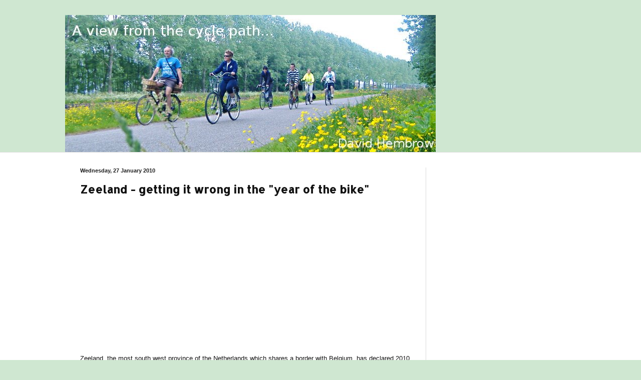

--- FILE ---
content_type: text/html; charset=UTF-8
request_url: https://www.aviewfromthecyclepath.com/2010/01/zeeland-getting-it-wrong-in-year-of.html?showComment=1264602962153
body_size: 52390
content:
<!DOCTYPE html>
<html class='v2' dir='ltr' xmlns='http://www.w3.org/1999/xhtml' xmlns:b='http://www.google.com/2005/gml/b' xmlns:data='http://www.google.com/2005/gml/data' xmlns:expr='http://www.google.com/2005/gml/expr'>
<head>
<link href='https://www.blogger.com/static/v1/widgets/335934321-css_bundle_v2.css' rel='stylesheet' type='text/css'/>
<meta content='bAojPtNDc3phFGCfmvWmV1eMJ-2nVvzR0v9-9uZ32Bc' name='google-site-verification'/>
<meta content='width=1100' name='viewport'/>
<meta content='text/html; charset=UTF-8' http-equiv='Content-Type'/>
<meta content='blogger' name='generator'/>
<link href='https://www.aviewfromthecyclepath.com/favicon.ico' rel='icon' type='image/x-icon'/>
<link href='http://www.aviewfromthecyclepath.com/2010/01/zeeland-getting-it-wrong-in-year-of.html' rel='canonical'/>
<link rel="alternate" type="application/atom+xml" title="A view from the cycle path - Atom" href="https://www.aviewfromthecyclepath.com/feeds/posts/default" />
<link rel="alternate" type="application/rss+xml" title="A view from the cycle path - RSS" href="https://www.aviewfromthecyclepath.com/feeds/posts/default?alt=rss" />
<link rel="service.post" type="application/atom+xml" title="A view from the cycle path - Atom" href="https://www.blogger.com/feeds/3102538965694240940/posts/default" />

<link rel="alternate" type="application/atom+xml" title="A view from the cycle path - Atom" href="https://www.aviewfromthecyclepath.com/feeds/1643952728865529448/comments/default" />
<!--Can't find substitution for tag [blog.ieCssRetrofitLinks]-->
<link href='https://blogger.googleusercontent.com/img/b/R29vZ2xl/AVvXsEj4DhiJe1JaPySOu1GAvITBhtNWla0Ng5cNmJ1QsDVtm3pn8luG2W03C-nWcvFRwS_ZA_Nz-z68MK-qyPE_XGScUAz91eP4nvb35cjpl2xMN8fMmGPTEGRoGBK7lvLOkTP167bpXgnSZYU/s320/18-01-20.jpg' rel='image_src'/>
<meta content='http://www.aviewfromthecyclepath.com/2010/01/zeeland-getting-it-wrong-in-year-of.html' property='og:url'/>
<meta content='Zeeland - getting it wrong in the &quot;year of the bike&quot;' property='og:title'/>
<meta content='    Zeeland, the most south west province of the Netherlands which shares a border with Belgium, has declared 2010 to be &quot; the year of the b...' property='og:description'/>
<meta content='https://blogger.googleusercontent.com/img/b/R29vZ2xl/AVvXsEj4DhiJe1JaPySOu1GAvITBhtNWla0Ng5cNmJ1QsDVtm3pn8luG2W03C-nWcvFRwS_ZA_Nz-z68MK-qyPE_XGScUAz91eP4nvb35cjpl2xMN8fMmGPTEGRoGBK7lvLOkTP167bpXgnSZYU/w1200-h630-p-k-no-nu/18-01-20.jpg' property='og:image'/>
<title>A view from the cycle path: Zeeland - getting it wrong in the "year of the bike"</title>
<style type='text/css'>@font-face{font-family:'Allerta';font-style:normal;font-weight:400;font-display:swap;src:url(//fonts.gstatic.com/s/allerta/v19/TwMO-IAHRlkbx940YnYXSCiN9uc.woff2)format('woff2');unicode-range:U+0000-00FF,U+0131,U+0152-0153,U+02BB-02BC,U+02C6,U+02DA,U+02DC,U+0304,U+0308,U+0329,U+2000-206F,U+20AC,U+2122,U+2191,U+2193,U+2212,U+2215,U+FEFF,U+FFFD;}</style>
<style id='page-skin-1' type='text/css'><!--
/*
-----------------------------------------------
Blogger Template Style
Name:     Simple
Designer: Blogger
URL:      www.blogger.com
----------------------------------------------- */
/* Variable definitions
====================
<Variable name="keycolor" description="Main Color" type="color" default="#66bbdd"/>
<Group description="Page Text" selector="body">
<Variable name="body.font" description="Font" type="font"
default="normal normal 12px Arial, Tahoma, Helvetica, FreeSans, sans-serif"/>
<Variable name="body.text.color" description="Text Color" type="color" default="#222222"/>
</Group>
<Group description="Backgrounds" selector=".body-fauxcolumns-outer">
<Variable name="body.background.color" description="Outer Background" type="color" default="#66bbdd"/>
<Variable name="content.background.color" description="Main Background" type="color" default="#ffffff"/>
<Variable name="header.background.color" description="Header Background" type="color" default="transparent"/>
</Group>
<Group description="Links" selector=".main-outer">
<Variable name="link.color" description="Link Color" type="color" default="#2288bb"/>
<Variable name="link.visited.color" description="Visited Color" type="color" default="#888888"/>
<Variable name="link.hover.color" description="Hover Color" type="color" default="#33aaff"/>
</Group>
<Group description="Blog Title" selector=".header h1">
<Variable name="header.font" description="Font" type="font"
default="normal normal 60px Arial, Tahoma, Helvetica, FreeSans, sans-serif"/>
<Variable name="header.text.color" description="Title Color" type="color" default="#3399bb" />
</Group>
<Group description="Blog Description" selector=".header .description">
<Variable name="description.text.color" description="Description Color" type="color"
default="#777777" />
</Group>
<Group description="Tabs Text" selector=".tabs-inner .widget li a">
<Variable name="tabs.font" description="Font" type="font"
default="normal normal 14px Arial, Tahoma, Helvetica, FreeSans, sans-serif"/>
<Variable name="tabs.text.color" description="Text Color" type="color" default="#999999"/>
<Variable name="tabs.selected.text.color" description="Selected Color" type="color" default="#000000"/>
</Group>
<Group description="Tabs Background" selector=".tabs-outer .PageList">
<Variable name="tabs.background.color" description="Background Color" type="color" default="#f5f5f5"/>
<Variable name="tabs.selected.background.color" description="Selected Color" type="color" default="#eeeeee"/>
</Group>
<Group description="Post Title" selector="h3.post-title, .comments h4">
<Variable name="post.title.font" description="Font" type="font"
default="normal normal 22px Arial, Tahoma, Helvetica, FreeSans, sans-serif"/>
</Group>
<Group description="Date Header" selector=".date-header">
<Variable name="date.header.color" description="Text Color" type="color"
default="#111111"/>
<Variable name="date.header.background.color" description="Background Color" type="color"
default="transparent"/>
<Variable name="date.header.font" description="Text Font" type="font"
default="normal bold 11px Arial, Tahoma, Helvetica, FreeSans, sans-serif"/>
<Variable name="date.header.padding" description="Date Header Padding" type="string" default="inherit"/>
<Variable name="date.header.letterspacing" description="Date Header Letter Spacing" type="string" default="inherit"/>
<Variable name="date.header.margin" description="Date Header Margin" type="string" default="inherit"/>
</Group>
<Group description="Post Footer" selector=".post-footer">
<Variable name="post.footer.text.color" description="Text Color" type="color" default="#666666"/>
<Variable name="post.footer.background.color" description="Background Color" type="color"
default="#f9f9f9"/>
<Variable name="post.footer.border.color" description="Shadow Color" type="color" default="#eeeeee"/>
</Group>
<Group description="Gadgets" selector="h2">
<Variable name="widget.title.font" description="Title Font" type="font"
default="normal bold 11px Arial, Tahoma, Helvetica, FreeSans, sans-serif"/>
<Variable name="widget.title.text.color" description="Title Color" type="color" default="#000000"/>
<Variable name="widget.alternate.text.color" description="Alternate Color" type="color" default="#999999"/>
</Group>
<Group description="Images" selector=".main-inner">
<Variable name="image.background.color" description="Background Color" type="color" default="#ffffff"/>
<Variable name="image.border.color" description="Border Color" type="color" default="#eeeeee"/>
<Variable name="image.text.color" description="Caption Text Color" type="color" default="#111111"/>
</Group>
<Group description="Accents" selector=".content-inner">
<Variable name="body.rule.color" description="Separator Line Color" type="color" default="#eeeeee"/>
<Variable name="tabs.border.color" description="Tabs Border Color" type="color" default="#dddddd"/>
</Group>
<Variable name="body.background" description="Body Background" type="background"
color="#cfe7d1" default="$(color) none repeat scroll top left"/>
<Variable name="body.background.override" description="Body Background Override" type="string" default=""/>
<Variable name="body.background.gradient.cap" description="Body Gradient Cap" type="url"
default="url(https://resources.blogblog.com/blogblog/data/1kt/simple/gradients_light.png)"/>
<Variable name="body.background.gradient.tile" description="Body Gradient Tile" type="url"
default="url(https://resources.blogblog.com/blogblog/data/1kt/simple/body_gradient_tile_light.png)"/>
<Variable name="content.background.color.selector" description="Content Background Color Selector" type="string" default=".content-inner"/>
<Variable name="content.padding" description="Content Padding" type="length" default="10px" min="0" max="100px"/>
<Variable name="content.padding.horizontal" description="Content Horizontal Padding" type="length" default="0" min="0" max="100px"/>
<Variable name="content.shadow.spread" description="Content Shadow Spread" type="length" default="40px" min="0" max="100px"/>
<Variable name="content.shadow.spread.webkit" description="Content Shadow Spread (WebKit)" type="length" default="5px" min="0" max="100px"/>
<Variable name="content.shadow.spread.ie" description="Content Shadow Spread (IE)" type="length" default="10px" min="0" max="100px"/>
<Variable name="main.border.width" description="Main Border Width" type="length" default="0" min="0" max="10px"/>
<Variable name="header.background.gradient" description="Header Gradient" type="url" default="none"/>
<Variable name="header.shadow.offset.left" description="Header Shadow Offset Left" type="length" default="-1px" min="-50px" max="50px"/>
<Variable name="header.shadow.offset.top" description="Header Shadow Offset Top" type="length" default="-1px" min="-50px" max="50px"/>
<Variable name="header.shadow.spread" description="Header Shadow Spread" type="length" default="1px" min="0" max="100px"/>
<Variable name="header.padding" description="Header Padding" type="length" default="30px" min="0" max="100px"/>
<Variable name="header.border.size" description="Header Border Size" type="length" default="1px" min="0" max="10px"/>
<Variable name="header.bottom.border.size" description="Header Bottom Border Size" type="length" default="0" min="0" max="10px"/>
<Variable name="header.border.horizontalsize" description="Header Horizontal Border Size" type="length" default="0" min="0" max="10px"/>
<Variable name="description.text.size" description="Description Text Size" type="string" default="140%"/>
<Variable name="tabs.margin.top" description="Tabs Margin Top" type="length" default="0" min="0" max="100px"/>
<Variable name="tabs.margin.side" description="Tabs Side Margin" type="length" default="30px" min="0" max="100px"/>
<Variable name="tabs.background.gradient" description="Tabs Background Gradient" type="url"
default="url(https://resources.blogblog.com/blogblog/data/1kt/simple/gradients_light.png)"/>
<Variable name="tabs.border.width" description="Tabs Border Width" type="length" default="1px" min="0" max="10px"/>
<Variable name="tabs.bevel.border.width" description="Tabs Bevel Border Width" type="length" default="1px" min="0" max="10px"/>
<Variable name="post.margin.bottom" description="Post Bottom Margin" type="length" default="25px" min="0" max="100px"/>
<Variable name="image.border.small.size" description="Image Border Small Size" type="length" default="2px" min="0" max="10px"/>
<Variable name="image.border.large.size" description="Image Border Large Size" type="length" default="5px" min="0" max="10px"/>
<Variable name="page.width.selector" description="Page Width Selector" type="string" default=".region-inner"/>
<Variable name="page.width" description="Page Width" type="string" default="auto"/>
<Variable name="main.section.margin" description="Main Section Margin" type="length" default="15px" min="0" max="100px"/>
<Variable name="main.padding" description="Main Padding" type="length" default="15px" min="0" max="100px"/>
<Variable name="main.padding.top" description="Main Padding Top" type="length" default="30px" min="0" max="100px"/>
<Variable name="main.padding.bottom" description="Main Padding Bottom" type="length" default="30px" min="0" max="100px"/>
<Variable name="paging.background"
color="#ffffff"
description="Background of blog paging area" type="background"
default="transparent none no-repeat scroll top center"/>
<Variable name="footer.bevel" description="Bevel border length of footer" type="length" default="0" min="0" max="10px"/>
<Variable name="mobile.background.overlay" description="Mobile Background Overlay" type="string"
default="transparent none repeat scroll top left"/>
<Variable name="mobile.background.size" description="Mobile Background Size" type="string" default="auto"/>
<Variable name="mobile.button.color" description="Mobile Button Color" type="color" default="#ffffff" />
<Variable name="startSide" description="Side where text starts in blog language" type="automatic" default="left"/>
<Variable name="endSide" description="Side where text ends in blog language" type="automatic" default="right"/>
*/
/* Content
----------------------------------------------- */
body {
font: normal normal 12px Verdana, Geneva, sans-serif;
color: #111111;
background: #cfe7d1 none no-repeat scroll center center;
padding: 0 0 0 0;
background-attachment: scroll;
}
html body .content-outer {
min-width: 0;
max-width: 100%;
width: 100%;
}
h2 {
font-size: 22px;
}
a:link {
text-decoration:none;
color: #00808b;
}
a:visited {
text-decoration:none;
color: #5cc2c0;
}
a:hover {
text-decoration:underline;
color: #5cc2c0;
}
.body-fauxcolumn-outer .fauxcolumn-inner {
background: transparent none repeat scroll top left;
_background-image: none;
}
.body-fauxcolumn-outer .cap-top {
position: absolute;
z-index: 1;
height: 400px;
width: 100%;
}
.body-fauxcolumn-outer .cap-top .cap-left {
width: 100%;
background: transparent none repeat-x scroll top left;
_background-image: none;
}
.content-outer {
-moz-box-shadow: 0 0 0 rgba(0, 0, 0, .15);
-webkit-box-shadow: 0 0 0 rgba(0, 0, 0, .15);
-goog-ms-box-shadow: 0 0 0 #333333;
box-shadow: 0 0 0 rgba(0, 0, 0, .15);
margin-bottom: 1px;
}
.content-inner {
padding: 0 0;
}
.main-outer, .footer-outer {
background-color: #ffffff;
}
/* Header
----------------------------------------------- */
.header-outer {
background: rgba(0, 0, 0, 0) none repeat-x scroll 0 -400px;
_background-image: none;
}
.Header h1 {
font: normal normal 70px Arial, Tahoma, Helvetica, FreeSans, sans-serif;
color: #239ea3;
text-shadow: 0 0 0 rgba(0, 0, 0, .2);
}
.Header h1 a {
color: #239ea3;
}
.Header .description {
font-size: 200%;
color: #444444;
}
.header-inner .Header .titlewrapper {
padding: 22px 30px;
}
.header-inner .Header .descriptionwrapper {
padding: 0 30px;
}
/* Tabs
----------------------------------------------- */
.tabs-inner .section:first-child {
border-top: 0 solid #dddddd;
}
.tabs-inner .section:first-child ul {
margin-top: -0;
border-top: 0 solid #dddddd;
border-left: 0 solid #dddddd;
border-right: 0 solid #dddddd;
}
.tabs-inner .widget ul {
background: rgba(0, 0, 0, 0) none repeat-x scroll 0 -800px;
_background-image: none;
border-bottom: 0 solid #dddddd;
margin-top: 0;
margin-left: -0;
margin-right: -0;
}
.tabs-inner .widget li a {
display: inline-block;
padding: .6em 1em;
font: normal normal 20px Arial, Tahoma, Helvetica, FreeSans, sans-serif;
color: #00808b;
border-left: 0 solid #ffffff;
border-right: 0 solid #dddddd;
}
.tabs-inner .widget li:first-child a {
border-left: none;
}
.tabs-inner .widget li.selected a, .tabs-inner .widget li a:hover {
color: #444444;
background-color: rgba(0, 0, 0, 0);
text-decoration: none;
}
/* Columns
----------------------------------------------- */
.main-outer {
border-top: 1px solid #dddddd;
}
.fauxcolumn-left-outer .fauxcolumn-inner {
border-right: 1px solid #dddddd;
}
.fauxcolumn-right-outer .fauxcolumn-inner {
border-left: 1px solid #dddddd;
}
/* Headings
----------------------------------------------- */
div.widget > h2,
div.widget h2.title {
margin: 0 0 1em 0;
font: normal bold 11px Verdana, Geneva, sans-serif;
color: #000000;
}
/* Widgets
----------------------------------------------- */
.widget .zippy {
color: #999999;
text-shadow: 2px 2px 1px rgba(0, 0, 0, .1);
}
.widget .popular-posts ul {
list-style: none;
}
/* Posts
----------------------------------------------- */
h2.date-header {
font: normal bold 11px Verdana, Geneva, sans-serif;
}
.date-header span {
background-color: rgba(0, 0, 0, 0);
color: #222222;
padding: inherit;
letter-spacing: inherit;
margin: inherit;
}
.main-inner {
padding-top: 30px;
padding-bottom: 30px;
}
.main-inner .column-center-inner {
padding: 0 15px;
}
.main-inner .column-center-inner .section {
margin: 0 15px;
}
.post {
margin: 0 0 25px 0;
}
h3.post-title, .comments h4 {
font: normal bold 22px Allerta;
margin: .75em 0 0;
}
.post-body {
font-size: 110%;
line-height: 1.4;
position: relative;
}
.post-body img, .post-body .tr-caption-container, .Profile img, .Image img,
.BlogList .item-thumbnail img {
padding: 2px;
background: #ffffff;
border: 1px solid #eeeeee;
-moz-box-shadow: 1px 1px 5px rgba(0, 0, 0, .1);
-webkit-box-shadow: 1px 1px 5px rgba(0, 0, 0, .1);
box-shadow: 1px 1px 5px rgba(0, 0, 0, .1);
}
.post-body img, .post-body .tr-caption-container {
padding: 5px;
}
.post-body .tr-caption-container {
color: #111111;
}
.post-body .tr-caption-container img {
padding: 0;
background: transparent;
border: none;
-moz-box-shadow: 0 0 0 rgba(0, 0, 0, .1);
-webkit-box-shadow: 0 0 0 rgba(0, 0, 0, .1);
box-shadow: 0 0 0 rgba(0, 0, 0, .1);
}
.post-header {
margin: 0 0 1.5em;
line-height: 1.6;
font-size: 90%;
}
.post-footer {
margin: 20px -2px 0;
padding: 5px 10px;
color: #666666;
background-color: #f9f9f9;
border-bottom: 1px solid #eeeeee;
line-height: 1.6;
font-size: 90%;
}
#comments .comment-author {
padding-top: 1.5em;
border-top: 1px solid #dddddd;
background-position: 0 1.5em;
}
#comments .comment-author:first-child {
padding-top: 0;
border-top: none;
}
.avatar-image-container {
margin: .2em 0 0;
}
#comments .avatar-image-container img {
border: 1px solid #eeeeee;
}
/* Comments
----------------------------------------------- */
.comments .comments-content .icon.blog-author {
background-repeat: no-repeat;
background-image: url([data-uri]);
}
.comments .comments-content .loadmore a {
border-top: 1px solid #999999;
border-bottom: 1px solid #999999;
}
.comments .comment-thread.inline-thread {
background-color: #f9f9f9;
}
.comments .continue {
border-top: 2px solid #999999;
}
/* Accents
---------------------------------------------- */
.section-columns td.columns-cell {
border-left: 1px solid #dddddd;
}
.blog-pager {
background: transparent none no-repeat scroll top center;
}
.blog-pager-older-link, .home-link,
.blog-pager-newer-link {
background-color: #ffffff;
padding: 5px;
}
.footer-outer {
border-top: 0 dashed #bbbbbb;
}
/* Mobile
----------------------------------------------- */
body.mobile  {
background-size: auto;
}
.mobile .body-fauxcolumn-outer {
background: transparent none repeat scroll top left;
}
.mobile .body-fauxcolumn-outer .cap-top {
background-size: 100% auto;
}
.mobile .content-outer {
-webkit-box-shadow: 0 0 3px rgba(0, 0, 0, .15);
box-shadow: 0 0 3px rgba(0, 0, 0, .15);
}
.mobile .tabs-inner .widget ul {
margin-left: 0;
margin-right: 0;
}
.mobile .post {
margin: 0;
}
.mobile .main-inner .column-center-inner .section {
margin: 0;
}
.mobile .date-header span {
padding: 0.1em 10px;
margin: 0 -10px;
}
.mobile h3.post-title {
margin: 0;
}
.mobile .blog-pager {
background: transparent none no-repeat scroll top center;
}
.mobile .footer-outer {
border-top: none;
}
.mobile .main-inner, .mobile .footer-inner {
background-color: #ffffff;
}
.mobile-index-contents {
color: #111111;
}
.mobile-link-button {
background-color: #00808b;
}
.mobile-link-button a:link, .mobile-link-button a:visited {
color: #ffffff;
}
.mobile .tabs-inner .section:first-child {
border-top: none;
}
.mobile .tabs-inner .PageList .widget-content {
background-color: rgba(0, 0, 0, 0);
color: #444444;
border-top: 0 solid #dddddd;
border-bottom: 0 solid #dddddd;
}
.mobile .tabs-inner .PageList .widget-content .pagelist-arrow {
border-left: 1px solid #dddddd;
}

--></style>
<style id='template-skin-1' type='text/css'><!--
body {
min-width: 1020px;
}
.content-outer, .content-fauxcolumn-outer, .region-inner {
min-width: 1020px;
max-width: 1020px;
_width: 1020px;
}
.main-inner .columns {
padding-left: 0px;
padding-right: 300px;
}
.main-inner .fauxcolumn-center-outer {
left: 0px;
right: 300px;
/* IE6 does not respect left and right together */
_width: expression(this.parentNode.offsetWidth -
parseInt("0px") -
parseInt("300px") + 'px');
}
.main-inner .fauxcolumn-left-outer {
width: 0px;
}
.main-inner .fauxcolumn-right-outer {
width: 300px;
}
.main-inner .column-left-outer {
width: 0px;
right: 100%;
margin-left: -0px;
}
.main-inner .column-right-outer {
width: 300px;
margin-right: -300px;
}
#layout {
min-width: 0;
}
#layout .content-outer {
min-width: 0;
width: 800px;
}
#layout .region-inner {
min-width: 0;
width: auto;
}
body#layout div.add_widget {
padding: 8px;
}
body#layout div.add_widget a {
margin-left: 32px;
}
--></style>
<script type='text/javascript'>
        (function(i,s,o,g,r,a,m){i['GoogleAnalyticsObject']=r;i[r]=i[r]||function(){
        (i[r].q=i[r].q||[]).push(arguments)},i[r].l=1*new Date();a=s.createElement(o),
        m=s.getElementsByTagName(o)[0];a.async=1;a.src=g;m.parentNode.insertBefore(a,m)
        })(window,document,'script','https://www.google-analytics.com/analytics.js','ga');
        ga('create', 'UA-1616092-5', 'auto', 'blogger');
        ga('blogger.send', 'pageview');
      </script>
<link href='https://www.blogger.com/dyn-css/authorization.css?targetBlogID=3102538965694240940&amp;zx=7eea191b-32e5-4876-92c1-04002d40ad5e' media='none' onload='if(media!=&#39;all&#39;)media=&#39;all&#39;' rel='stylesheet'/><noscript><link href='https://www.blogger.com/dyn-css/authorization.css?targetBlogID=3102538965694240940&amp;zx=7eea191b-32e5-4876-92c1-04002d40ad5e' rel='stylesheet'/></noscript>
<meta name='google-adsense-platform-account' content='ca-host-pub-1556223355139109'/>
<meta name='google-adsense-platform-domain' content='blogspot.com'/>

<!-- data-ad-client=ca-pub-4049526793659277 -->

</head>
<body class='loading'>
<div class='navbar no-items section' id='navbar' name='Navbar'>
</div>
<div class='body-fauxcolumns'>
<div class='fauxcolumn-outer body-fauxcolumn-outer'>
<div class='cap-top'>
<div class='cap-left'></div>
<div class='cap-right'></div>
</div>
<div class='fauxborder-left'>
<div class='fauxborder-right'></div>
<div class='fauxcolumn-inner'>
</div>
</div>
<div class='cap-bottom'>
<div class='cap-left'></div>
<div class='cap-right'></div>
</div>
</div>
</div>
<div class='content'>
<div class='content-fauxcolumns'>
<div class='fauxcolumn-outer content-fauxcolumn-outer'>
<div class='cap-top'>
<div class='cap-left'></div>
<div class='cap-right'></div>
</div>
<div class='fauxborder-left'>
<div class='fauxborder-right'></div>
<div class='fauxcolumn-inner'>
</div>
</div>
<div class='cap-bottom'>
<div class='cap-left'></div>
<div class='cap-right'></div>
</div>
</div>
</div>
<div class='content-outer'>
<div class='content-cap-top cap-top'>
<div class='cap-left'></div>
<div class='cap-right'></div>
</div>
<div class='fauxborder-left content-fauxborder-left'>
<div class='fauxborder-right content-fauxborder-right'></div>
<div class='content-inner'>
<header>
<div class='header-outer'>
<div class='header-cap-top cap-top'>
<div class='cap-left'></div>
<div class='cap-right'></div>
</div>
<div class='fauxborder-left header-fauxborder-left'>
<div class='fauxborder-right header-fauxborder-right'></div>
<div class='region-inner header-inner'>
<div class='header section' id='header' name='Header'><div class='widget Header' data-version='1' id='Header1'>
<div id='header-inner'>
<a href='https://www.aviewfromthecyclepath.com/' style='display: block'>
<img alt='A view from the cycle path' height='274px; ' id='Header1_headerimg' src='https://blogger.googleusercontent.com/img/b/R29vZ2xl/AVvXsEhanvhMqORDxSyJPtmxv4ZTq7omT-RwGP3YJaFXMxPLEONVjaJi4HmnpY-DEEq3ei6XIrc-iB-dj_sFHyWTP1zA7YvRlArrJLHLOfzTon0v9o2948KTZG55KSEj-vDCPGbyBBw65Rt8FXI/s1600/DSCF0845.JPG' style='display: block' width='740px; '/>
</a>
</div>
</div></div>
</div>
</div>
<div class='header-cap-bottom cap-bottom'>
<div class='cap-left'></div>
<div class='cap-right'></div>
</div>
</div>
</header>
<div class='tabs-outer'>
<div class='tabs-cap-top cap-top'>
<div class='cap-left'></div>
<div class='cap-right'></div>
</div>
<div class='fauxborder-left tabs-fauxborder-left'>
<div class='fauxborder-right tabs-fauxborder-right'></div>
<div class='region-inner tabs-inner'>
<div class='tabs no-items section' id='crosscol' name='Cross-column'></div>
<div class='tabs no-items section' id='crosscol-overflow' name='Cross-Column 2'></div>
</div>
</div>
<div class='tabs-cap-bottom cap-bottom'>
<div class='cap-left'></div>
<div class='cap-right'></div>
</div>
</div>
<div class='main-outer'>
<div class='main-cap-top cap-top'>
<div class='cap-left'></div>
<div class='cap-right'></div>
</div>
<div class='fauxborder-left main-fauxborder-left'>
<div class='fauxborder-right main-fauxborder-right'></div>
<div class='region-inner main-inner'>
<div class='columns fauxcolumns'>
<div class='fauxcolumn-outer fauxcolumn-center-outer'>
<div class='cap-top'>
<div class='cap-left'></div>
<div class='cap-right'></div>
</div>
<div class='fauxborder-left'>
<div class='fauxborder-right'></div>
<div class='fauxcolumn-inner'>
</div>
</div>
<div class='cap-bottom'>
<div class='cap-left'></div>
<div class='cap-right'></div>
</div>
</div>
<div class='fauxcolumn-outer fauxcolumn-left-outer'>
<div class='cap-top'>
<div class='cap-left'></div>
<div class='cap-right'></div>
</div>
<div class='fauxborder-left'>
<div class='fauxborder-right'></div>
<div class='fauxcolumn-inner'>
</div>
</div>
<div class='cap-bottom'>
<div class='cap-left'></div>
<div class='cap-right'></div>
</div>
</div>
<div class='fauxcolumn-outer fauxcolumn-right-outer'>
<div class='cap-top'>
<div class='cap-left'></div>
<div class='cap-right'></div>
</div>
<div class='fauxborder-left'>
<div class='fauxborder-right'></div>
<div class='fauxcolumn-inner'>
</div>
</div>
<div class='cap-bottom'>
<div class='cap-left'></div>
<div class='cap-right'></div>
</div>
</div>
<!-- corrects IE6 width calculation -->
<div class='columns-inner'>
<div class='column-center-outer'>
<div class='column-center-inner'>
<div class='main section' id='main' name='Main'><div class='widget Blog' data-version='1' id='Blog1'>
<div class='blog-posts hfeed'>

          <div class="date-outer">
        
<h2 class='date-header'><span>Wednesday, 27 January 2010</span></h2>

          <div class="date-posts">
        
<div class='post-outer'>
<div class='post hentry uncustomized-post-template' itemprop='blogPost' itemscope='itemscope' itemtype='http://schema.org/BlogPosting'>
<meta content='https://blogger.googleusercontent.com/img/b/R29vZ2xl/AVvXsEj4DhiJe1JaPySOu1GAvITBhtNWla0Ng5cNmJ1QsDVtm3pn8luG2W03C-nWcvFRwS_ZA_Nz-z68MK-qyPE_XGScUAz91eP4nvb35cjpl2xMN8fMmGPTEGRoGBK7lvLOkTP167bpXgnSZYU/s320/18-01-20.jpg' itemprop='image_url'/>
<meta content='3102538965694240940' itemprop='blogId'/>
<meta content='1643952728865529448' itemprop='postId'/>
<a name='1643952728865529448'></a>
<h3 class='post-title entry-title' itemprop='name'>
Zeeland - getting it wrong in the "year of the bike"
</h3>
<div class='post-header'>
<div class='post-header-line-1'></div>
</div>
<div class='post-body entry-content' id='post-body-1643952728865529448' itemprop='description articleBody'>
<object height="295" width="480"><param name="movie" value="https://www.youtube.com/v/3w_XYVLj_xY&hl=en_US&fs=1&rel=0"></param>
<param name="allowFullScreen" value="true"></param>
<param name="allowscriptaccess" value="always"></param>
<embed src="https://www.youtube.com/v/3w_XYVLj_xY&hl=en_US&fs=1&rel=0" type="application/x-shockwave-flash" allowscriptaccess="always" allowfullscreen="true" width="480" height="295"></embed></object><br />
Zeeland, the most south west province of the Netherlands which shares a border with Belgium, has declared 2010 to be "<a href="http://zeeuwsjaarvandefiets.nl/" target="_blank">the year of the bike</a>." The idea is promote more cycle usage in the province.<br />
<br />
<a href="https://blogger.googleusercontent.com/img/b/R29vZ2xl/AVvXsEj4DhiJe1JaPySOu1GAvITBhtNWla0Ng5cNmJ1QsDVtm3pn8luG2W03C-nWcvFRwS_ZA_Nz-z68MK-qyPE_XGScUAz91eP4nvb35cjpl2xMN8fMmGPTEGRoGBK7lvLOkTP167bpXgnSZYU/s1600-h/18-01-20.jpg" onblur="try {parent.deselectBloggerImageGracefully();} catch(e) {}"><img alt="" border="0" id="BLOGGER_PHOTO_ID_5429060751309914866" src="https://blogger.googleusercontent.com/img/b/R29vZ2xl/AVvXsEj4DhiJe1JaPySOu1GAvITBhtNWla0Ng5cNmJ1QsDVtm3pn8luG2W03C-nWcvFRwS_ZA_Nz-z68MK-qyPE_XGScUAz91eP4nvb35cjpl2xMN8fMmGPTEGRoGBK7lvLOkTP167bpXgnSZYU/s320/18-01-20.jpg" style="cursor: hand; cursor: pointer; float: left; height: 214px; margin: 0 10px 10px 0; width: 320px;" /></a>However, that's not all they're doing. Sadly the good stuff is rather overshadowed by Zeeland having decided to promote the use of bicycle helmets amongst school children, starting in one area with the intention of spreading across the province <a href="http://zeeuwsjaarvandefiets.nl/index.php/het-nieuws/98-eerste-fietshelmen-uitgereikt" target="_blank">if they are "successful"</a>. That's pretty much a first for this country.<br />
<br />
So, what's wrong with it ? Well, there has yet to be a helmet campaign which has been accompanied by a rise in cycle usage. In Australia, <a href="http://www.theage.com.au/news/national/a-chain-reaction-to-everdiminishing-cycles/2007/03/25/1174761282573.html" target="_blank">huge falls were seen</a>.<br />
<br />
Zeeland ought to take note of what happened in New Zealand, which was named after the province. I grew up in New Zealand, returning to the UK at the age of 15. As children we always cycled to school. However, now ? The website for my old secondary school doesn't mention cycling at all. Rather, there is now <a href="http://www.jchs.school.nz/general/generic.aspx?pid=12" target="_blank">a bus route</a> promoted for the <a href="http://www.google.co.nz/maps?f=d&amp;source=s_d&amp;saddr=54+blanes+road+weymouth&amp;daddr=Dr+Pickering+Ave+Auckland+2102&amp;hl=en&amp;geocode=%3BFW3lyv0d54tsCikZAOaqaVINbTGntrXKJEsZGg&amp;mra=ls&amp;sll=-37.03668,174.875875&amp;sspn=0.01682,0.027251&amp;ie=UTF8&amp;t=h&amp;z=14">4 km trip that I used to make</a> by bike. Is this the future that Zeeland wants to see ?<br />
<br />
English speaking countries don't provide any good examples. I watched cycle sheds being torn down at <a href="http://www.mvc.org.uk/" target="_blank">the secondary school</a> near where we lived in the UK a few years back.<br />
<br />
Dutch secondary schools have <a href="http://hembrow.blogspot.com/2008/09/school-cycle-parking.html">lots of cycle parking</a> at present because they need it. Do we want to see this go away altogether as it has in countries where cycle helmets have been promoted and cycling has not been supported ?<br />
<br />
Also, consider how children use bicycles in the Netherlands. If someone turns up at a friend's house without a bike and an outing is planned, they borrow someone else's bike, or <a href="http://hembrow.blogspot.com/2009/02/like-suicide-and-murder.html">ride on the back</a> of a friend's bike. No-one thinks of this as dangerous. However, if it becomes the norm that a helmet is required, neither of these options will work if just one child is without a bike helmet, so none will travel by bike. Perhaps Mum will helpfully suggest she can give them a lift in a car ? That's how it is in other countries - ones where very few people cycle.<br />
<br />
Inconvenience is a large part of the problem with requiring people to have special equipment in order to cycle. The same problem as Mike Rubbo pointed out <a href="http://hembrow.blogspot.com/2009/11/bike-share-and-helmets.html">makes bike share impractical in Australia</a>.<br />
<br />
Just imagine if you could only walk somewhere if you took along some special piece of personalized equipment. Say expensively custom fitted walking boots, and if there was a campaign to say that without fitted walking boots, walking was dangerous. If you cycled to a friend's house, with your normal comfortable cycling shoes, and they suggested that you go for a walk you'd not be able to take part.<br />
<br />
What's more, this type of cycle promotion plants a seed of an idea. The idea being that here in the world's safest cycling country, cyclists are not actually safe at all. Perhaps this suggests that <a href="http://hembrow.blogspot.com/2008/10/subjective-safety-outside-cycling.html">it's best not to cycle</a>. Cycling relies on a high degree of <a href="http://hembrow.blogspot.com/2008/09/three-types-of-safety.html">subjective safety</a>. Without this, cycling declines.<br />
<br />
Zeeland is also the province where the fuss arose last year about <a href="http://www.pzc.nl/regio/zeeland/5815197/Actie-tegen-wielrijdersterreur.ece?id=13559&amp;ec=" target="_blank">considering implementing a speed limit on cycle paths</a>. Apparently, Belgian cycle racers who come across the border to ride on Zeeuwse cycle paths are a nuisance. However, the only reason these cyclists come across the border is because conditions are better for them in Zeeland than on the roads in their own country.<br />
<br />
<small><small>I found the story <a href="http://www.ligfiets.net/nieuws/bericht.php3?id=3186&amp;volledig=1" target="_blank">on ligfiets.net</a>.</small></small>
<br />
<center>
<a href="http://www.dutchbikebits.com/" target="_blank"><img src="https://dutchbikebits.com/dbbavtcp640.png" style="border: 0px;" /></a></center>
<div style='clear: both;'></div>
</div>
<div class='post-footer'>
<div class='post-footer-line post-footer-line-1'>
<span class='post-author vcard'>
By
<span class='fn' itemprop='author' itemscope='itemscope' itemtype='http://schema.org/Person'>
<meta content='https://www.blogger.com/profile/14543024940730663645' itemprop='url'/>
<a class='g-profile' href='https://www.blogger.com/profile/14543024940730663645' rel='author' title='author profile'>
<span itemprop='name'>David Hembrow</span>
</a>
</span>
</span>
<span class='post-timestamp'>
</span>
<span class='post-comment-link'>
</span>
<span class='post-icons'>
<span class='item-action'>
<a href='https://www.blogger.com/email-post/3102538965694240940/1643952728865529448' title='Email Post'>
<img alt='' class='icon-action' height='13' src='https://resources.blogblog.com/img/icon18_email.gif' width='18'/>
</a>
</span>
<span class='item-control blog-admin pid-1192347851'>
<a href='https://www.blogger.com/post-edit.g?blogID=3102538965694240940&postID=1643952728865529448&from=pencil' title='Edit Post'>
<img alt='' class='icon-action' height='18' src='https://resources.blogblog.com/img/icon18_edit_allbkg.gif' width='18'/>
</a>
</span>
</span>
<div class='post-share-buttons goog-inline-block'>
<a class='goog-inline-block share-button sb-email' href='https://www.blogger.com/share-post.g?blogID=3102538965694240940&postID=1643952728865529448&target=email' target='_blank' title='Email This'><span class='share-button-link-text'>Email This</span></a><a class='goog-inline-block share-button sb-blog' href='https://www.blogger.com/share-post.g?blogID=3102538965694240940&postID=1643952728865529448&target=blog' onclick='window.open(this.href, "_blank", "height=270,width=475"); return false;' target='_blank' title='BlogThis!'><span class='share-button-link-text'>BlogThis!</span></a><a class='goog-inline-block share-button sb-twitter' href='https://www.blogger.com/share-post.g?blogID=3102538965694240940&postID=1643952728865529448&target=twitter' target='_blank' title='Share to X'><span class='share-button-link-text'>Share to X</span></a><a class='goog-inline-block share-button sb-facebook' href='https://www.blogger.com/share-post.g?blogID=3102538965694240940&postID=1643952728865529448&target=facebook' onclick='window.open(this.href, "_blank", "height=430,width=640"); return false;' target='_blank' title='Share to Facebook'><span class='share-button-link-text'>Share to Facebook</span></a><a class='goog-inline-block share-button sb-pinterest' href='https://www.blogger.com/share-post.g?blogID=3102538965694240940&postID=1643952728865529448&target=pinterest' target='_blank' title='Share to Pinterest'><span class='share-button-link-text'>Share to Pinterest</span></a>
</div>
</div>
<div class='post-footer-line post-footer-line-2'>
<span class='post-labels'>
Labels:
<a href='https://www.aviewfromthecyclepath.com/search/label/helmets' rel='tag'>helmets</a>,
<a href='https://www.aviewfromthecyclepath.com/search/label/new%20zealand' rel='tag'>new zealand</a>,
<a href='https://www.aviewfromthecyclepath.com/search/label/nl%20is%20not%20perfect' rel='tag'>nl is not perfect</a>,
<a href='https://www.aviewfromthecyclepath.com/search/label/scaremongering' rel='tag'>scaremongering</a>,
<a href='https://www.aviewfromthecyclepath.com/search/label/what%20not%20to%20do' rel='tag'>what not to do</a>
</span>
</div>
<div class='post-footer-line post-footer-line-3'>
<span class='post-location'>
</span>
</div>
</div>
</div>
<div class='comments' id='comments'>
<a name='comments'></a>
<h4>33 comments:</h4>
<div id='Blog1_comments-block-wrapper'>
<dl class='avatar-comment-indent' id='comments-block'>
<dt class='comment-author ' id='c7155051571381031095'>
<a name='c7155051571381031095'></a>
<div class="avatar-image-container avatar-stock"><span dir="ltr"><a href="https://www.blogger.com/profile/15405124248006286547" target="" rel="nofollow" onclick="" class="avatar-hovercard" id="av-7155051571381031095-15405124248006286547"><img src="//www.blogger.com/img/blogger_logo_round_35.png" width="35" height="35" alt="" title="Gareth Rees">

</a></span></div>
<a href='https://www.blogger.com/profile/15405124248006286547' rel='nofollow'>Gareth Rees</a>
said...
</dt>
<dd class='comment-body' id='Blog1_cmt-7155051571381031095'>
<p>
The same principle works for cars, of course. <a href="http://www.statutelaw.gov.uk/content.aspx?LegType=All+Primary&amp;PageNumber=9&amp;NavFrom=2&amp;parentActiveTextDocId=2276558&amp;ActiveTextDocId=2276560&amp;filesize=32124" rel="nofollow">Imagine a law</a> that forbade you to transport someone in your car without their individual car seat. Such a law could make it inconvenient to transport people in cars, thus promoting other modes of transport.
</p>
</dd>
<dd class='comment-footer'>
<span class='comment-timestamp'>
<a href='https://www.aviewfromthecyclepath.com/2010/01/zeeland-getting-it-wrong-in-year-of.html?showComment=1264550717679#c7155051571381031095' title='comment permalink'>
27 January 2010 at 01:05
</a>
<span class='item-control blog-admin pid-1195562475'>
<a class='comment-delete' href='https://www.blogger.com/comment/delete/3102538965694240940/7155051571381031095' title='Delete Comment'>
<img src='https://resources.blogblog.com/img/icon_delete13.gif'/>
</a>
</span>
</span>
</dd>
<dt class='comment-author ' id='c6729519708644957934'>
<a name='c6729519708644957934'></a>
<div class="avatar-image-container avatar-stock"><span dir="ltr"><a href="https://www.blogger.com/profile/06063665699991639043" target="" rel="nofollow" onclick="" class="avatar-hovercard" id="av-6729519708644957934-06063665699991639043"><img src="//www.blogger.com/img/blogger_logo_round_35.png" width="35" height="35" alt="" title="Maggie">

</a></span></div>
<a href='https://www.blogger.com/profile/06063665699991639043' rel='nofollow'>Maggie</a>
said...
</dt>
<dd class='comment-body' id='Blog1_cmt-6729519708644957934'>
<p>
Nooooooo!  Zeeland, don&#39;t let this happen!
</p>
</dd>
<dd class='comment-footer'>
<span class='comment-timestamp'>
<a href='https://www.aviewfromthecyclepath.com/2010/01/zeeland-getting-it-wrong-in-year-of.html?showComment=1264557475693#c6729519708644957934' title='comment permalink'>
27 January 2010 at 02:57
</a>
<span class='item-control blog-admin pid-402819860'>
<a class='comment-delete' href='https://www.blogger.com/comment/delete/3102538965694240940/6729519708644957934' title='Delete Comment'>
<img src='https://resources.blogblog.com/img/icon_delete13.gif'/>
</a>
</span>
</span>
</dd>
<dt class='comment-author ' id='c720025418320068342'>
<a name='c720025418320068342'></a>
<div class="avatar-image-container vcard"><span dir="ltr"><a href="https://www.blogger.com/profile/01289456379789026152" target="" rel="nofollow" onclick="" class="avatar-hovercard" id="av-720025418320068342-01289456379789026152"><img src="https://resources.blogblog.com/img/blank.gif" width="35" height="35" class="delayLoad" style="display: none;" longdesc="//blogger.googleusercontent.com/img/b/R29vZ2xl/AVvXsEjQ70yH0rRKWga0eb6wcyDGeQzWaU2qW0XCjte7Heh2sPfcdU5gEOlvlDUZigH95n1x7jrzXHzjjDXeFu7Iqr1onCWPtu6NsOy-6kYhOnuXynkut1BwXrApXMYEg-syIg/s45-c/rsqa.jpg" alt="" title="John Romeo Alpha">

<noscript><img src="//blogger.googleusercontent.com/img/b/R29vZ2xl/AVvXsEjQ70yH0rRKWga0eb6wcyDGeQzWaU2qW0XCjte7Heh2sPfcdU5gEOlvlDUZigH95n1x7jrzXHzjjDXeFu7Iqr1onCWPtu6NsOy-6kYhOnuXynkut1BwXrApXMYEg-syIg/s45-c/rsqa.jpg" width="35" height="35" class="photo" alt=""></noscript></a></span></div>
<a href='https://www.blogger.com/profile/01289456379789026152' rel='nofollow'>John Romeo Alpha</a>
said...
</dt>
<dd class='comment-body' id='Blog1_cmt-720025418320068342'>
<p>
I see the point of your article, it does seem like helmets should be extremely low, or non-existent, on the list of priorities of the campaign, since cycling in Zeeland is probably safer than walking or driving a car. But you lost me around the 4th paragraph. Did the experience in New Zealand (and most of the rest of the industrial nations at that time) of a drop in bicycle usage stem from some kind of helmet campaign? Bicycle usage has also been dropping off precipitously in China for the last 20 years, but it has little or nothing to do with helmets as far as I know. And your points about helmets being &quot;specialized equipment&quot; or like expensive boots are hyperbole: a few clicks of the mouse will get you a cheap helmet that fits and meets safety standards. People manage spontaneous buddy rides on motorcycles all the time with various methods. Those aren&#39;t valid barriers of helmet to cycling. You can spend much more money on a helmet if you like of course, but the same is true for most cycling equipment (the Mango I really want doesn&#39;t seem cheap to me, for example).<br /><br />You&#39;re right about the sorry state of cycling to school. The &quot;Safe routes&quot; campaigns here in the U.S. are a tiny step in the right direction. Still, there are many schools now that will send children home if they try to ride their bicycle to school. And that&#39;s awful, whatever the cause. Subjective safety and infrastructure, those are the priorities, for which helmets are no substitute. Helmet debate could come later, but only if anyone is still left riding.
</p>
</dd>
<dd class='comment-footer'>
<span class='comment-timestamp'>
<a href='https://www.aviewfromthecyclepath.com/2010/01/zeeland-getting-it-wrong-in-year-of.html?showComment=1264559700153#c720025418320068342' title='comment permalink'>
27 January 2010 at 03:35
</a>
<span class='item-control blog-admin pid-1207261892'>
<a class='comment-delete' href='https://www.blogger.com/comment/delete/3102538965694240940/720025418320068342' title='Delete Comment'>
<img src='https://resources.blogblog.com/img/icon_delete13.gif'/>
</a>
</span>
</span>
</dd>
<dt class='comment-author ' id='c7166979668630595594'>
<a name='c7166979668630595594'></a>
<div class="avatar-image-container avatar-stock"><span dir="ltr"><img src="//resources.blogblog.com/img/blank.gif" width="35" height="35" alt="" title="Anonymous">

</span></div>
Anonymous
said...
</dt>
<dd class='comment-body' id='Blog1_cmt-7166979668630595594'>
<p>
Dear David,<br /><br />Wonderful site, thank you.<br /><br />As an Australian, a Medical Professional (an Anaesthetist) and a cyclist it worries me to see THE cycling country heading down this path. It is a slippery slope and I hope the Dutch fight this.<br /><br />As a child growing up in the 70s I used to ride to school with my friends and ride to their houses after school. The school bicycle racks were overflowing. We used to cycle all around our neighbourhood streets in fact. <br /><br />Since the introduction of compulsory helmet legislation here, cycling rates have plummeted as you say, and you&#39;d be hard pressed to find any bicycles at most schools here. A sad state.<br /><br />I cycle as much as I can in Brisbane on my dutch-built Gazelle (we can buy them here finally - hooray!) as a means of transport and I love it. I also refuse to wear a helmet as there is scant evidence that they do much at all. I am aware that I&#39;m breaking the law but I feel that I need to make a stand. That is my choice.<br /><br />Interestingly, apart from the occasional clown that yells at me (very rare), most cars seem to pass me more slowly and giving me more room. I also am less of a perceived threat to pedestrians and they can see me more clearly - I&#39;m not hunched over behind a helmet &amp; large racing glasses.<br /><br />The most important thing I can see for encouraging cycling is improving subjective safety, as you regularly point out - something which is very important. We have more and more good quality cycle paths appearing every day here which is encouraging.<br /><br />It is also nice to have a proper utilitarian bicycle here to ride, as opposed to the usual fare of road racers and mountain bikes which, while they serve their purposes, are absolutely useless as city transport and they certainly don&#39;t encourage normal people to get on a bicycle.<br /><br />Having said that, I&#39;m very keen to visit your Velomobile factory in Groningen as I&#39;ve been drooling over that Mango of yours!<br /><br />Kind regards,<br /><br />Dr Paul Martin<br />MBBS, FANZCA<br />nitramluap_web@me.com
</p>
</dd>
<dd class='comment-footer'>
<span class='comment-timestamp'>
<a href='https://www.aviewfromthecyclepath.com/2010/01/zeeland-getting-it-wrong-in-year-of.html?showComment=1264568858463#c7166979668630595594' title='comment permalink'>
27 January 2010 at 06:07
</a>
<span class='item-control blog-admin pid-540823541'>
<a class='comment-delete' href='https://www.blogger.com/comment/delete/3102538965694240940/7166979668630595594' title='Delete Comment'>
<img src='https://resources.blogblog.com/img/icon_delete13.gif'/>
</a>
</span>
</span>
</dd>
<dt class='comment-author ' id='c5463429127346519314'>
<a name='c5463429127346519314'></a>
<div class="avatar-image-container avatar-stock"><span dir="ltr"><img src="//resources.blogblog.com/img/blank.gif" width="35" height="35" alt="" title="kfg">

</span></div>
kfg
said...
</dt>
<dd class='comment-body' id='Blog1_cmt-5463429127346519314'>
<p>
JRA: The drop in cycling happened concurrent with the introduction of mandatory, all ages, helmet laws in New Zealand and Australia.<br /><br />In China the drop was the result of the direct government discouragement of cycling and promotion of a &quot;modern&quot; car owning culture for economic and &quot;national prestige&quot; reasons.<br /><br />John Allen was actually brought to China as a consultant on the &quot;bike problem&quot; not realizing until he got there that they considered the &quot;bike problem&quot; the fact that there were still people riding bikes. He declined to advise and went home.<br /><br />It might also be noted that children are the one class of rider for which it has been proven that helmets can present a fatal safety hazard (they both fail to wear them properly and fail to remove them properly). They should not be used except under direct adult supervision at all times to insure proper and safe use.<br /><br />Good bye independent mobility; and might as well just take the car.
</p>
</dd>
<dd class='comment-footer'>
<span class='comment-timestamp'>
<a href='https://www.aviewfromthecyclepath.com/2010/01/zeeland-getting-it-wrong-in-year-of.html?showComment=1264571118632#c5463429127346519314' title='comment permalink'>
27 January 2010 at 06:45
</a>
<span class='item-control blog-admin pid-540823541'>
<a class='comment-delete' href='https://www.blogger.com/comment/delete/3102538965694240940/5463429127346519314' title='Delete Comment'>
<img src='https://resources.blogblog.com/img/icon_delete13.gif'/>
</a>
</span>
</span>
</dd>
<dt class='comment-author ' id='c5481882210978251016'>
<a name='c5481882210978251016'></a>
<div class="avatar-image-container avatar-stock"><span dir="ltr"><a href="https://www.blogger.com/profile/11443493823465136241" target="" rel="nofollow" onclick="" class="avatar-hovercard" id="av-5481882210978251016-11443493823465136241"><img src="//www.blogger.com/img/blogger_logo_round_35.png" width="35" height="35" alt="" title="Neil">

</a></span></div>
<a href='https://www.blogger.com/profile/11443493823465136241' rel='nofollow'>Neil</a>
said...
</dt>
<dd class='comment-body' id='Blog1_cmt-5481882210978251016'>
<p>
That is very, very concerning that Zeeland is promoting helmets. Are the cycle groups able to combat this misguided approach of fearmongering.<br /><br />It concerns me in the UK that London appears to have excessive helmet usage - must be greater than 50%. And even though towns may only be 25-30% it does seem to be going up. This is a sad state of affairs.
</p>
</dd>
<dd class='comment-footer'>
<span class='comment-timestamp'>
<a href='https://www.aviewfromthecyclepath.com/2010/01/zeeland-getting-it-wrong-in-year-of.html?showComment=1264586960637#c5481882210978251016' title='comment permalink'>
27 January 2010 at 11:09
</a>
<span class='item-control blog-admin pid-484371764'>
<a class='comment-delete' href='https://www.blogger.com/comment/delete/3102538965694240940/5481882210978251016' title='Delete Comment'>
<img src='https://resources.blogblog.com/img/icon_delete13.gif'/>
</a>
</span>
</span>
</dd>
<dt class='comment-author ' id='c2139552156403989514'>
<a name='c2139552156403989514'></a>
<div class="avatar-image-container avatar-stock"><span dir="ltr"><img src="//resources.blogblog.com/img/blank.gif" width="35" height="35" alt="" title="Anonymous">

</span></div>
Anonymous
said...
</dt>
<dd class='comment-body' id='Blog1_cmt-2139552156403989514'>
<p>
Hi David,<br /><br />Is there anyway we can protest this? I&#39;ve tried the link but could not find an adress of the clowns who decide that this was a good idea (probably some fat local bureacrat who saw helmets on an American tv show and thought - without checking the data - that if *Americans* wore these helmets, then surely it must be a good and reasonable idea)<br /><br />So, do you know who is behind this, do you know wether the Fietsersbond, the VVV and the ANWB know about these bozos and do you know how we can protest this? <br /><br />I&#39;m so angry I can&#39;t see straight,nor think straight. To give these things to schoolchildren, who probably think them &#39;cool&#39; (for two days) because they saw them on American tv shows and on Belgian tour riders (but who won&#39;t find them so cool if they have to wear them all the time)... It&#39;s insidious, like handing out bibles or korans in a secular school.<br /><br />I&#39;m very, very upset.
</p>
</dd>
<dd class='comment-footer'>
<span class='comment-timestamp'>
<a href='https://www.aviewfromthecyclepath.com/2010/01/zeeland-getting-it-wrong-in-year-of.html?showComment=1264588952940#c2139552156403989514' title='comment permalink'>
27 January 2010 at 11:42
</a>
<span class='item-control blog-admin pid-540823541'>
<a class='comment-delete' href='https://www.blogger.com/comment/delete/3102538965694240940/2139552156403989514' title='Delete Comment'>
<img src='https://resources.blogblog.com/img/icon_delete13.gif'/>
</a>
</span>
</span>
</dd>
<dt class='comment-author ' id='c7876168675241989663'>
<a name='c7876168675241989663'></a>
<div class="avatar-image-container avatar-stock"><span dir="ltr"><img src="//resources.blogblog.com/img/blank.gif" width="35" height="35" alt="" title="Anonymous">

</span></div>
Anonymous
said...
</dt>
<dd class='comment-body' id='Blog1_cmt-7876168675241989663'>
<p>
Oh. My. God.<br /><br />I&#39;ve checked the website of the ANWB. *They* are promoting helmets now as well! Whose idea is this?!!!<br /><br />http://www.anwb.nl/fietsen/uitrusting-en-tests/kleding
</p>
</dd>
<dd class='comment-footer'>
<span class='comment-timestamp'>
<a href='https://www.aviewfromthecyclepath.com/2010/01/zeeland-getting-it-wrong-in-year-of.html?showComment=1264589796435#c7876168675241989663' title='comment permalink'>
27 January 2010 at 11:56
</a>
<span class='item-control blog-admin pid-540823541'>
<a class='comment-delete' href='https://www.blogger.com/comment/delete/3102538965694240940/7876168675241989663' title='Delete Comment'>
<img src='https://resources.blogblog.com/img/icon_delete13.gif'/>
</a>
</span>
</span>
</dd>
<dt class='comment-author ' id='c8408594513243730296'>
<a name='c8408594513243730296'></a>
<div class="avatar-image-container avatar-stock"><span dir="ltr"><a href="https://www.blogger.com/profile/13186428862833389619" target="" rel="nofollow" onclick="" class="avatar-hovercard" id="av-8408594513243730296-13186428862833389619"><img src="//www.blogger.com/img/blogger_logo_round_35.png" width="35" height="35" alt="" title="Kevin Love">

</a></span></div>
<a href='https://www.blogger.com/profile/13186428862833389619' rel='nofollow'>Kevin Love</a>
said...
</dt>
<dd class='comment-body' id='Blog1_cmt-8408594513243730296'>
<p>
I think that it is a bit much to write: <br /><br />&quot;English speaking countries don&#39;t provide any good examples.&quot;<br /><br />I&#39;ll give a good example from right here in Ontario.  A public school just opened as a &quot;walking only&quot; school.  <br /><br />From:<br />http://www.hdsb.ca/Newsroom/Pages/PLRobertsonPublicSchool.aspx<br /><br /><br />The Halton District School Board will open one of its newest schools, P.L. Robertson Public School in Milton, on January 4, 2010 as a &#8220;walking-only&#8221; school. <br /><br />As the newly-built school gets ready to receive students, the school board and community partners have been busy ensuring the infrastructure and supports are in place for students to use active transportation to get to and from school.<br /><br />...text cut...<br /><br />School administrators are enthusiastic about making the school as car free as possible.  <br /><br />&#8220;We need to have students arrive by foot, bike or any other form of active transportation all year long,&#8221; says Joyce Jermyn, Vice-principal at P.L. Robertson Public School. <br /><br /><br />...cut to end...
</p>
</dd>
<dd class='comment-footer'>
<span class='comment-timestamp'>
<a href='https://www.aviewfromthecyclepath.com/2010/01/zeeland-getting-it-wrong-in-year-of.html?showComment=1264602935966#c8408594513243730296' title='comment permalink'>
27 January 2010 at 15:35
</a>
<span class='item-control blog-admin pid-334931410'>
<a class='comment-delete' href='https://www.blogger.com/comment/delete/3102538965694240940/8408594513243730296' title='Delete Comment'>
<img src='https://resources.blogblog.com/img/icon_delete13.gif'/>
</a>
</span>
</span>
</dd>
<dt class='comment-author ' id='c7870059689388064660'>
<a name='c7870059689388064660'></a>
<div class="avatar-image-container avatar-stock"><span dir="ltr"><img src="//resources.blogblog.com/img/blank.gif" width="35" height="35" alt="" title="BobMacQueen">

</span></div>
BobMacQueen
said...
</dt>
<dd class='comment-body' id='Blog1_cmt-7870059689388064660'>
<p>
What dreadful news. Recently children here in the UK have been stopped by police on their way to school and advised to wear hi-vis clothing. Is all this part of a plot to stop cycling? The message seems to be get in your tin box dressed as you like but dare to venture out on a bike you need to be dressed like a christmas tree and wear helmets.
</p>
</dd>
<dd class='comment-footer'>
<span class='comment-timestamp'>
<a href='https://www.aviewfromthecyclepath.com/2010/01/zeeland-getting-it-wrong-in-year-of.html?showComment=1264602962153#c7870059689388064660' title='comment permalink'>
27 January 2010 at 15:36
</a>
<span class='item-control blog-admin pid-540823541'>
<a class='comment-delete' href='https://www.blogger.com/comment/delete/3102538965694240940/7870059689388064660' title='Delete Comment'>
<img src='https://resources.blogblog.com/img/icon_delete13.gif'/>
</a>
</span>
</span>
</dd>
<dt class='comment-author ' id='c3424505245574577829'>
<a name='c3424505245574577829'></a>
<div class="avatar-image-container vcard"><span dir="ltr"><a href="https://www.blogger.com/profile/13303232666607267415" target="" rel="nofollow" onclick="" class="avatar-hovercard" id="av-3424505245574577829-13303232666607267415"><img src="https://resources.blogblog.com/img/blank.gif" width="35" height="35" class="delayLoad" style="display: none;" longdesc="//blogger.googleusercontent.com/img/b/R29vZ2xl/AVvXsEjEfx3jxFUmt_hpDSxW2qN1uth-LINQ4J2rI2Dkr3VwOwm0Q81DN1Z8_iD_4ZMASs9pirCMmK6WpXV7b6S5GwN4L4zOgiGRzfX4fkHkwwb7C0Ui89KtnqecenWIqDUHHQ/s45-c/Ophelia.jpg" alt="" title="Anneke">

<noscript><img src="//blogger.googleusercontent.com/img/b/R29vZ2xl/AVvXsEjEfx3jxFUmt_hpDSxW2qN1uth-LINQ4J2rI2Dkr3VwOwm0Q81DN1Z8_iD_4ZMASs9pirCMmK6WpXV7b6S5GwN4L4zOgiGRzfX4fkHkwwb7C0Ui89KtnqecenWIqDUHHQ/s45-c/Ophelia.jpg" width="35" height="35" class="photo" alt=""></noscript></a></span></div>
<a href='https://www.blogger.com/profile/13303232666607267415' rel='nofollow'>Anneke</a>
said...
</dt>
<dd class='comment-body' id='Blog1_cmt-3424505245574577829'>
<p>
Marion, please note that the ANWB, though in name a cyclist group, is in fact a drivers organisation.
</p>
</dd>
<dd class='comment-footer'>
<span class='comment-timestamp'>
<a href='https://www.aviewfromthecyclepath.com/2010/01/zeeland-getting-it-wrong-in-year-of.html?showComment=1264611499121#c3424505245574577829' title='comment permalink'>
27 January 2010 at 17:58
</a>
<span class='item-control blog-admin pid-37253194'>
<a class='comment-delete' href='https://www.blogger.com/comment/delete/3102538965694240940/3424505245574577829' title='Delete Comment'>
<img src='https://resources.blogblog.com/img/icon_delete13.gif'/>
</a>
</span>
</span>
</dd>
<dt class='comment-author ' id='c5537191161041093581'>
<a name='c5537191161041093581'></a>
<div class="avatar-image-container avatar-stock"><span dir="ltr"><a href="http://sheffieldcyclechic.tumblr.com/" target="" rel="nofollow" onclick=""><img src="//resources.blogblog.com/img/blank.gif" width="35" height="35" alt="" title="sheffieldcyclechic">

</a></span></div>
<a href='http://sheffieldcyclechic.tumblr.com/' rel='nofollow'>sheffieldcyclechic</a>
said...
</dt>
<dd class='comment-body' id='Blog1_cmt-5537191161041093581'>
<p>
First Denmark, now the Netherlands. The culture of fear is spreading. After all we can&#39;t have children growing up being happy and having freedom can we? They have to be kept inside, by their terrified parents, so they can sit in front of the TV eating crap and learning how be be good little consumers, so that by the time they are adults they are too fat to move and all they are capable of is more consumption. Call me cynical, but it appears to be exactly what has happened in Australia, the US and UK. <br /><br />We had an email this morning at work inviting us to join the cycle-to-work scheme run by Halfords. This government initiative is supposed to encourage commuter cycling, but if you read some of their their promotional literature you could be forgiven for thinking otherwise. Every photograph shows a cyclist  wearing a helmet and without a trace of irony they state &quot;although it is not a legal requirement to wear a helmet it is common sense to do so&quot;. ie  you are a fool not to wear one. Although they don&#39;t appear to provide any data to back up this &quot;common sense&quot;. <br /><br />The culture of fear (especially vague and unquantifiable fear) is used to up the profits of big business. So focussed on making a quick buck that they don&#39;t seem to realize that they are alienating potential customers, but then the profit margins are much greater on helmets than bikes... and don&#39;t forget all those hi-viz vests, expensive luminous jackets and a myriad of lights designed to light up your bike like a Christmas tree.
</p>
</dd>
<dd class='comment-footer'>
<span class='comment-timestamp'>
<a href='https://www.aviewfromthecyclepath.com/2010/01/zeeland-getting-it-wrong-in-year-of.html?showComment=1264619152254#c5537191161041093581' title='comment permalink'>
27 January 2010 at 20:05
</a>
<span class='item-control blog-admin pid-540823541'>
<a class='comment-delete' href='https://www.blogger.com/comment/delete/3102538965694240940/5537191161041093581' title='Delete Comment'>
<img src='https://resources.blogblog.com/img/icon_delete13.gif'/>
</a>
</span>
</span>
</dd>
<dt class='comment-author ' id='c6900841257039928309'>
<a name='c6900841257039928309'></a>
<div class="avatar-image-container avatar-stock"><span dir="ltr"><img src="//resources.blogblog.com/img/blank.gif" width="35" height="35" alt="" title="Anonymous">

</span></div>
Anonymous
said...
</dt>
<dd class='comment-body' id='Blog1_cmt-6900841257039928309'>
<p>
But Anneke, the ANWB is a *Dutch* drivers organisation. What have they to gain by promoting bikehelmets? I refuse to see any drivers organisation in this country with black-rimmed eyes, rubbing their hands and twirling their moustaches, going &quot;muwaahhahah! Our plan comes together! First the helmets, then nobody will want to ride a cursed bicycle and then! Victory! We will have four-lane motorways all across the country! Muhaahahahahh!&quot;<br /><br />I mean, seriously! What does the ANWB stand to gain? I could understand such from any American or British drivers organisation; they see bicycles as nuisances infringing on their turf, but the ANWB?! *shakes head* This sounds more like overeager &#39;showing the world how much we are concerned about safety&#39; wanna-be-best-in-class stupidity to me than evil intent.
</p>
</dd>
<dd class='comment-footer'>
<span class='comment-timestamp'>
<a href='https://www.aviewfromthecyclepath.com/2010/01/zeeland-getting-it-wrong-in-year-of.html?showComment=1264718094011#c6900841257039928309' title='comment permalink'>
28 January 2010 at 23:34
</a>
<span class='item-control blog-admin pid-540823541'>
<a class='comment-delete' href='https://www.blogger.com/comment/delete/3102538965694240940/6900841257039928309' title='Delete Comment'>
<img src='https://resources.blogblog.com/img/icon_delete13.gif'/>
</a>
</span>
</span>
</dd>
<dt class='comment-author ' id='c2746159327968112488'>
<a name='c2746159327968112488'></a>
<div class="avatar-image-container avatar-stock"><span dir="ltr"><a href="https://www.blogger.com/profile/11399632570565541892" target="" rel="nofollow" onclick="" class="avatar-hovercard" id="av-2746159327968112488-11399632570565541892"><img src="//www.blogger.com/img/blogger_logo_round_35.png" width="35" height="35" alt="" title="Frits B">

</a></span></div>
<a href='https://www.blogger.com/profile/11399632570565541892' rel='nofollow'>Frits B</a>
said...
</dt>
<dd class='comment-body' id='Blog1_cmt-2746159327968112488'>
<p>
Illustration of why wearing a helmet doesn&#39;t make sense: http://www.dumpert.nl/mediabase/807741/7b28f6ae/het_was_glad_in_lelystad.html<br />There was a lot of ice on the road this morning and this bike path in Lelystad wasn&#39;t clean enough. Knee and elbow pads would have been more useful than helmets.
</p>
</dd>
<dd class='comment-footer'>
<span class='comment-timestamp'>
<a href='https://www.aviewfromthecyclepath.com/2010/01/zeeland-getting-it-wrong-in-year-of.html?showComment=1264762695153#c2746159327968112488' title='comment permalink'>
29 January 2010 at 11:58
</a>
<span class='item-control blog-admin pid-1056685482'>
<a class='comment-delete' href='https://www.blogger.com/comment/delete/3102538965694240940/2746159327968112488' title='Delete Comment'>
<img src='https://resources.blogblog.com/img/icon_delete13.gif'/>
</a>
</span>
</span>
</dd>
<dt class='comment-author ' id='c5031727122172031037'>
<a name='c5031727122172031037'></a>
<div class="avatar-image-container avatar-stock"><span dir="ltr"><a href="http://amsterdamize.com" target="" rel="nofollow" onclick=""><img src="//resources.blogblog.com/img/blank.gif" width="35" height="35" alt="" title="Amsterdamize">

</a></span></div>
<a href='http://amsterdamize.com' rel='nofollow'>Amsterdamize</a>
said...
</dt>
<dd class='comment-body' id='Blog1_cmt-5031727122172031037'>
<p>
@Marion &amp; @Anneke: Marion is right, it&#39;s stupidity (which is all-persuasive). First, the Zeeland province officials started pushing this idea well over 2 years ago to become the &#39;safest province&#39; in NL. As far as I can remember from researching that whole thing, there&#39;s a European connection to this &#39;competition&#39; in the form of subsidy. The province looked at potential commercial partners to give their approach to bicycle safety &#39;some body&#39; and voila, helmet manufacturers were eager to jump on board. These officials see no harm in this, because a) they are politicians (opportunistic), not bicycle safety experts, and b) they&#39;d seen pictures of kids cycling with helmets in other countries (UK, US, AUS), so as it often goes (people are sheep) they figured it was proof that helmets make sense and will automatically boost their cause and help the &#39;image&#39; aka marketing of their campaign more &#39;substantial&#39; aka visible.<br /><br />Now, the ANWB is clearly not a representative of cyclists anymore, that was settled way back in the 70&#39;s with the first establishment of what is now the Fietsersbond/Cyclists Union. The only reason the ANWB is not actively pushing for helmet legislation (big difference with promotion) is that it&#39;s choosing its battles...all concerning cars. Their helmet endorsement is very &#39;ugh&#39;, sure, but highly insignificant. When it comes to national/regional/local cycling policies the ANWB doesn&#39;t have a seat at the table of the Ministry of Transportation. The parties that do (including MoT) know their data and will never push for either promotion or legislation.<br /><br />Zeeland is of course free to do what it wants. I detest it, as well, but I think (and I&#39;m not naive) this will die a slow death. It will be interesting to see the way this will unfold.
</p>
</dd>
<dd class='comment-footer'>
<span class='comment-timestamp'>
<a href='https://www.aviewfromthecyclepath.com/2010/01/zeeland-getting-it-wrong-in-year-of.html?showComment=1264763824828#c5031727122172031037' title='comment permalink'>
29 January 2010 at 12:17
</a>
<span class='item-control blog-admin pid-540823541'>
<a class='comment-delete' href='https://www.blogger.com/comment/delete/3102538965694240940/5031727122172031037' title='Delete Comment'>
<img src='https://resources.blogblog.com/img/icon_delete13.gif'/>
</a>
</span>
</span>
</dd>
<dt class='comment-author ' id='c8849351946132604472'>
<a name='c8849351946132604472'></a>
<div class="avatar-image-container avatar-stock"><span dir="ltr"><a href="http://web.mac.com/josef.janning/janningseiten/Rad_2010/Rad_2010.html" target="" rel="nofollow" onclick=""><img src="//resources.blogblog.com/img/blank.gif" width="35" height="35" alt="" title="Josef Janning">

</a></span></div>
<a href='http://web.mac.com/josef.janning/janningseiten/Rad_2010/Rad_2010.html' rel='nofollow'>Josef Janning</a>
said...
</dt>
<dd class='comment-body' id='Blog1_cmt-8849351946132604472'>
<p>
I see you point David. We should encourage people to ride bikes regularly and wear helmets voluntarily. I am familiar with the &quot;helmet wars&quot; going on among cyclists -- my point of view simply is that I make my living with a well functioning head, so I wear one most of the times. It has protected me more than once and I know others who have similar experiences. I would not want to try out on my own head wether not wearing a helmet would have caused no more harm.<br />With you, I oppose mandatory usage.
</p>
</dd>
<dd class='comment-footer'>
<span class='comment-timestamp'>
<a href='https://www.aviewfromthecyclepath.com/2010/01/zeeland-getting-it-wrong-in-year-of.html?showComment=1264769848130#c8849351946132604472' title='comment permalink'>
29 January 2010 at 13:57
</a>
<span class='item-control blog-admin pid-540823541'>
<a class='comment-delete' href='https://www.blogger.com/comment/delete/3102538965694240940/8849351946132604472' title='Delete Comment'>
<img src='https://resources.blogblog.com/img/icon_delete13.gif'/>
</a>
</span>
</span>
</dd>
<dt class='comment-author ' id='c8576474802574204124'>
<a name='c8576474802574204124'></a>
<div class="avatar-image-container avatar-stock"><span dir="ltr"><img src="//resources.blogblog.com/img/blank.gif" width="35" height="35" alt="" title="didrik">

</span></div>
didrik
said...
</dt>
<dd class='comment-body' id='Blog1_cmt-8576474802574204124'>
<p>
I find it interesting that since helmets have become a religion here in the US in the last 10 years or so, nearly every cyclist I know says, &quot;a helmet has saved me a number of times&quot;. Also, just about everyone (cyclist or not) seems to know a dozen people who were either saved by a helmet or died without one. In all my decades of cycling all over the country and other countries before the helmet religion I never heard anyone say anything like this. Never. Not a single person I ever met knew of anyone seriously hurt on a bicycle. <br /><br />What has changed in the last 10 years? Why does there suddenly seem to be cyclists crashing all over the place?<br /><br />(Josef, I&#39;m not mocking you! This is a serious observation)
</p>
</dd>
<dd class='comment-footer'>
<span class='comment-timestamp'>
<a href='https://www.aviewfromthecyclepath.com/2010/01/zeeland-getting-it-wrong-in-year-of.html?showComment=1264787824837#c8576474802574204124' title='comment permalink'>
29 January 2010 at 18:57
</a>
<span class='item-control blog-admin pid-540823541'>
<a class='comment-delete' href='https://www.blogger.com/comment/delete/3102538965694240940/8576474802574204124' title='Delete Comment'>
<img src='https://resources.blogblog.com/img/icon_delete13.gif'/>
</a>
</span>
</span>
</dd>
<dt class='comment-author ' id='c8274033516786916537'>
<a name='c8274033516786916537'></a>
<div class="avatar-image-container avatar-stock"><span dir="ltr"><img src="//resources.blogblog.com/img/blank.gif" width="35" height="35" alt="" title="Anonymous">

</span></div>
Anonymous
said...
</dt>
<dd class='comment-body' id='Blog1_cmt-8274033516786916537'>
<p>
From an Australian perspective, mandatory helmet laws have been very damaging to cycling in general. See www.cyclehelmets.org for some good evidence that suggests wearing helmets isn&#39;t all that intelligent.<br /><br />@ Josef Janning:<br />I also have some anecdotal stories of people falling off their bikes, with helmets, that would have &#39;saved their head&#39;. The most recent one was just the other day where a friend foolishy clipped my rear wheel and when down.<br /><br />I did not fall off my bike. I have a Dutch Gazelle and sit nice and upright with normal shoes on normal pedals with normal clothes. She was wearing lycra from head to toe, a helmet, gloves &amp; shoes clipped to the pedals. When she fell, I stopped and just stepped off my bike.<br /><br />Her story was very different. As she was on a typical racing/road bicycle with cleats, as soon as she lost her balance she was unable to release her shoes to regain control and fell sideways onto bitumen (we were on a cycle path well away from the street).<br /><br />The way she fell meant that her right arm &amp; shoulder took the brunt of the impact (which barely scratched her) and she was holding her head off the ground. We were travelling at about 15 km/h.<br /><br />UNFORTUNATELY, she was wearing a helmet and, as a result of her head being a good 5 centimetres wider because of it, she actually connected with the ground, which then sent a big shockwave all through her head. The foam cracked but the helmet was otherwise visibly OK. She ended up with a nasty headache but was otherwise fine.<br /><br />I watched this unfold behind me and thought to myself that if she wasn&#39;t wearing a helmet, she wouldn&#39;t have hit her head in the first place (and of course she believed it saved her)!!<br /><br />Also, this infestation of &#39;racing&#39; bicycles here (and mountain bikes) for city cycling with the shoes locked into the pedals is just crazy.<br /><br />She fell just like all the people in the video that Frits B posted here, but as her shoes were locked to the bicycle and her head was much bigger than normal, she ended up injuring herself.<br /><br />I think helmets (and some of this other cycling gear) actually increase the risk that your head will hit something!<br /><br />I am an Australian Doctor (an Anaesthetist) and I refuse to cycle with a helmet despite breaking the law. I think for certain types of cycling they may be useful but mandatory laws for helmet use should be scrapped. The last time I fell off my bike was 25 years ago.<br /><br />If I were to change my medical practice based on anecdotal reports of some weird treatment working despite NO GOOD EVIDENCE then I would be deregistered fairly quickly!<br /><br />Regards,<br /><br />Dr Paul Martin<br />MBBS, FANZCA
</p>
</dd>
<dd class='comment-footer'>
<span class='comment-timestamp'>
<a href='https://www.aviewfromthecyclepath.com/2010/01/zeeland-getting-it-wrong-in-year-of.html?showComment=1264808691556#c8274033516786916537' title='comment permalink'>
30 January 2010 at 00:44
</a>
<span class='item-control blog-admin pid-540823541'>
<a class='comment-delete' href='https://www.blogger.com/comment/delete/3102538965694240940/8274033516786916537' title='Delete Comment'>
<img src='https://resources.blogblog.com/img/icon_delete13.gif'/>
</a>
</span>
</span>
</dd>
<dt class='comment-author ' id='c2129665256586286139'>
<a name='c2129665256586286139'></a>
<div class="avatar-image-container avatar-stock"><span dir="ltr"><img src="//resources.blogblog.com/img/blank.gif" width="35" height="35" alt="" title="kfg">

</span></div>
kfg
said...
</dt>
<dd class='comment-body' id='Blog1_cmt-2129665256586286139'>
<p>
&quot;I would not want to try out on my own head wether not wearing a helmet would have caused no more harm.&quot;<br /><br />On the other hand as I make my living with  a well functioning head I have considered it nearly mandatory that I do so.<br /><br />I can also use that well functioning head to understand basic principles and compose them into theoretical structures and test those theories against further try outs.<br /><br />I&#39;ll suggest this to think about though, what is it that causes you to adopt that strategy so disproportionately to CYCLING?<br /><br />I&#39;ll suggest that it isn&#39;t because you are using your well functioning head to investigate the matter, but rather that your otherwise well functioning head has been infected with certain memes.
</p>
</dd>
<dd class='comment-footer'>
<span class='comment-timestamp'>
<a href='https://www.aviewfromthecyclepath.com/2010/01/zeeland-getting-it-wrong-in-year-of.html?showComment=1264808910153#c2129665256586286139' title='comment permalink'>
30 January 2010 at 00:48
</a>
<span class='item-control blog-admin pid-540823541'>
<a class='comment-delete' href='https://www.blogger.com/comment/delete/3102538965694240940/2129665256586286139' title='Delete Comment'>
<img src='https://resources.blogblog.com/img/icon_delete13.gif'/>
</a>
</span>
</span>
</dd>
<dt class='comment-author ' id='c4947071920262441675'>
<a name='c4947071920262441675'></a>
<div class="avatar-image-container avatar-stock"><span dir="ltr"><img src="//resources.blogblog.com/img/blank.gif" width="35" height="35" alt="" title="kfg">

</span></div>
kfg
said...
</dt>
<dd class='comment-body' id='Blog1_cmt-4947071920262441675'>
<p>
didrik: &quot;Not a single person I ever met knew of anyone seriously hurt on a bicycle.&quot;<br /><br />35 years ago I lost a friend. He was hit by a drunk in a pickup truck going an estimated 90 mph. The impact was so severe that it removed an arm and a leg; yet he managed to live for three days before eventually dying from internal blood loss.<br /><br />If only he&#39;d been wearing a helmet.
</p>
</dd>
<dd class='comment-footer'>
<span class='comment-timestamp'>
<a href='https://www.aviewfromthecyclepath.com/2010/01/zeeland-getting-it-wrong-in-year-of.html?showComment=1264809439174#c4947071920262441675' title='comment permalink'>
30 January 2010 at 00:57
</a>
<span class='item-control blog-admin pid-540823541'>
<a class='comment-delete' href='https://www.blogger.com/comment/delete/3102538965694240940/4947071920262441675' title='Delete Comment'>
<img src='https://resources.blogblog.com/img/icon_delete13.gif'/>
</a>
</span>
</span>
</dd>
<dt class='comment-author ' id='c5365276910471057725'>
<a name='c5365276910471057725'></a>
<div class="avatar-image-container avatar-stock"><span dir="ltr"><img src="//resources.blogblog.com/img/blank.gif" width="35" height="35" alt="" title="Josef Janning">

</span></div>
Josef Janning
said...
</dt>
<dd class='comment-body' id='Blog1_cmt-5365276910471057725'>
<p>
Not to be misunderstood here. I am no missionary on helmets and think it should be people&#39;s choice to wear or not to wear. Personally, I having been riding my bike to school for all of my student life and never wore a helmet because they weren&#39;t any at the time. Did fall but never fell on my head severely.<br />However, today I wear a helmet just in case. And have been protected by it on MTB trails and serious falls, have a sister that crashed on her MTB, broke her shoulder and cracked the helmet but her head was fine.<br />To me, this is sufficient evidence and it is hard to convince me otherwise because of the many incidences where people don&#39;t get hurt seriously without one. Good for them.<br />I depend on the functioning of my brain so I chose to wear one. Don&#39;t want to teach anyone on this.<br />On the adverse effect of helmet laws on cycling I have some doubt. There are helmet laws now in many European countries for scooters and I don&#39;t get the impression that their numbers have been crunching.
</p>
</dd>
<dd class='comment-footer'>
<span class='comment-timestamp'>
<a href='https://www.aviewfromthecyclepath.com/2010/01/zeeland-getting-it-wrong-in-year-of.html?showComment=1264854921721#c5365276910471057725' title='comment permalink'>
30 January 2010 at 13:35
</a>
<span class='item-control blog-admin pid-540823541'>
<a class='comment-delete' href='https://www.blogger.com/comment/delete/3102538965694240940/5365276910471057725' title='Delete Comment'>
<img src='https://resources.blogblog.com/img/icon_delete13.gif'/>
</a>
</span>
</span>
</dd>
<dt class='comment-author blog-author' id='c3149413123203484475'>
<a name='c3149413123203484475'></a>
<div class="avatar-image-container avatar-stock"><span dir="ltr"><a href="https://www.blogger.com/profile/14543024940730663645" target="" rel="nofollow" onclick="" class="avatar-hovercard" id="av-3149413123203484475-14543024940730663645"><img src="//www.blogger.com/img/blogger_logo_round_35.png" width="35" height="35" alt="" title="David Hembrow">

</a></span></div>
<a href='https://www.blogger.com/profile/14543024940730663645' rel='nofollow'>David Hembrow</a>
said...
</dt>
<dd class='comment-body' id='Blog1_cmt-3149413123203484475'>
<p>
Josef: Each and every one of us depends on the functioning of our brains. Cycling is a special case. There are many positives associated with cycling, especially in terms of <a href="http://hembrow.blogspot.com/search/label/health" rel="nofollow">overall health effects</a>. The danger of a head injury is absolutely miniscule by comparison with the benefits. didrik made a very good point by pointing out how so many people now claim to have been saved by cycle helmets, even though the injury rate to cyclists never was very high, and still isn&#39;t very high.<br /><br />The same societal benefits are not seen with motorbikes. It doesn&#39;t really matter if helmets, or anything else, prevent people from motor-cycling. A lot fewer people ride motorbikes and scooters than ride bicycles, at least here.
</p>
</dd>
<dd class='comment-footer'>
<span class='comment-timestamp'>
<a href='https://www.aviewfromthecyclepath.com/2010/01/zeeland-getting-it-wrong-in-year-of.html?showComment=1264857650238#c3149413123203484475' title='comment permalink'>
30 January 2010 at 14:20
</a>
<span class='item-control blog-admin pid-1192347851'>
<a class='comment-delete' href='https://www.blogger.com/comment/delete/3102538965694240940/3149413123203484475' title='Delete Comment'>
<img src='https://resources.blogblog.com/img/icon_delete13.gif'/>
</a>
</span>
</span>
</dd>
<dt class='comment-author ' id='c2541296814920470631'>
<a name='c2541296814920470631'></a>
<div class="avatar-image-container avatar-stock"><span dir="ltr"><img src="//resources.blogblog.com/img/blank.gif" width="35" height="35" alt="" title="kfg">

</span></div>
kfg
said...
</dt>
<dd class='comment-body' id='Blog1_cmt-2541296814920470631'>
<p>
&quot;Not to be misunderstood here.&quot;<br /><br />For what it is worth I did not misunderstand you.<br /><br />&quot;To me, this is sufficient evidence . . .&quot;<br /><br />But to me it is evidence that her helmet was faulty. Cracking is one of the two common failure modes of helmets. It may have saved her from a having a minor &quot;boo boo&quot;, but certainly not from any brain threatening injury.<br /><br />I&#39;ll also point out something most people don&#39;t understand. Helmets of the road certified sort do not prevent concussion; because they are not designed to do so. The protection against brain damage they provide (when they actually work) is not linear. They do not even begin to operate to protect the brain until the impact forces are already sufficiently large to cause concussion. Therefore if you hit your head while wearing a helmet and do not suffer a concussion, it is evidence that the impact was simply not severe enough to cause concussion without a helmet.<br /><br />Faulty interpretation of the evidence is why it sometimes seems to me that there are more people who were &quot;saved&quot; by their helmets annually than died in total, from all causes, in the entire history of cycling before helmet use began to be common. <br /><br />Faulty interpretation of the evidence is why people think they need helmets so badly in the first place as well. If there were universal helmet use in the Netherlands it would have the POTENTIAL to save lives per annum on the order of - several. Not thousands; that would be at least an order of magnitude larger than the TOTAL number of accidental deaths by ANY cause. Just several.<br /><br />In the Tour de France between the late 20s and early 90s while there were any number of broken collar bones and noses, there were exactly NO accidental injury deaths.<br /><br />Cycling, even competitive cycling, is empirically not very dangerous. For the most part it hardly even rises to the level of &quot;risky&quot; (although riding fast off road can accomplish that). The forces involved are small. The body&#39;s ability to withstand those forces sufficient. The chances that it will have to are tiny.<br /><br />So I&#39;ll ask my question again (I&#39;m afraid I&#39;m trying to prod you into thinking; nasty habit of mine):<br /><br />Why is it that you think of and take Pascal&#39;s Wager with CYCLING when it is almost certain that you engage in much riskier behaviors throughout the day without giving it much thought at all?<br /><br />There is little point in taking extra care to make sure your shoelaces are well secured if you are about to take a walk out into a thunderstorm waving a lightning rod around.<br /><br />What causes you to do that?
</p>
</dd>
<dd class='comment-footer'>
<span class='comment-timestamp'>
<a href='https://www.aviewfromthecyclepath.com/2010/01/zeeland-getting-it-wrong-in-year-of.html?showComment=1264874089288#c2541296814920470631' title='comment permalink'>
30 January 2010 at 18:54
</a>
<span class='item-control blog-admin pid-540823541'>
<a class='comment-delete' href='https://www.blogger.com/comment/delete/3102538965694240940/2541296814920470631' title='Delete Comment'>
<img src='https://resources.blogblog.com/img/icon_delete13.gif'/>
</a>
</span>
</span>
</dd>
<dt class='comment-author blog-author' id='c7074841346296538099'>
<a name='c7074841346296538099'></a>
<div class="avatar-image-container avatar-stock"><span dir="ltr"><a href="https://www.blogger.com/profile/14543024940730663645" target="" rel="nofollow" onclick="" class="avatar-hovercard" id="av-7074841346296538099-14543024940730663645"><img src="//www.blogger.com/img/blogger_logo_round_35.png" width="35" height="35" alt="" title="David Hembrow">

</a></span></div>
<a href='https://www.blogger.com/profile/14543024940730663645' rel='nofollow'>David Hembrow</a>
said...
</dt>
<dd class='comment-body' id='Blog1_cmt-7074841346296538099'>
<p>
To add some numbers to kfg&#39;s analysis, take a look at how few deaths there have been <a href="http://en.wikipedia.org/wiki/Tour_de_France#Deaths" rel="nofollow">during the tour de france</a>. It&#39;s probably the most extreme cycling event anywhere, but just four riders have died during it. One of the four died on a rest day, making rest days (which make up just two days out of three weeks) statistically more dangerous than riding days. It&#39;s difficult to see how any of the four deaths could have been prevented by helmets. Just take a look at the <a href="http://en.wikipedia.org/wiki/Tour_de_France#Deaths" rel="nofollow">causes of death</a>.<br /><br />On the other hand, during the Tour de France a total of 27 non riders (officials, spectators, camera men) have died, mostly due to the dangers of the cars accompanying the riders.<br /><br />Professional racing cyclists are very much at the extreme end of cycling. While they are very skilled they still crash quite frequently because taking risks is a part of getting ahead of others. When they crash they tend to do so at quite considerable speeds.
</p>
</dd>
<dd class='comment-footer'>
<span class='comment-timestamp'>
<a href='https://www.aviewfromthecyclepath.com/2010/01/zeeland-getting-it-wrong-in-year-of.html?showComment=1264885683343#c7074841346296538099' title='comment permalink'>
30 January 2010 at 22:08
</a>
<span class='item-control blog-admin pid-1192347851'>
<a class='comment-delete' href='https://www.blogger.com/comment/delete/3102538965694240940/7074841346296538099' title='Delete Comment'>
<img src='https://resources.blogblog.com/img/icon_delete13.gif'/>
</a>
</span>
</span>
</dd>
<dt class='comment-author ' id='c6849396441493023926'>
<a name='c6849396441493023926'></a>
<div class="avatar-image-container avatar-stock"><span dir="ltr"><img src="//resources.blogblog.com/img/blank.gif" width="35" height="35" alt="" title="Ray">

</span></div>
Ray
said...
</dt>
<dd class='comment-body' id='Blog1_cmt-6849396441493023926'>
<p>
When motorists are also mandated to wear helmets, then I might support a law for mandatory helmet use by cyclists.  I wear one, and doing so has has helped me a couple times.<br /><br />But I prefer it to be my choice.<br /><br />I&#39;d welcome mandatory proficiency exams here in the U.S. which I think would be far more successful preventing injury.<br /><br />@kfg:<br />I believe cracking is the way most helmets distribute energy from the impact, so the helmet did not fail, it succeeded.<br /><br />Or do I misunderstand you?<br /><br />David, thanks for the blogging.<br />I like the Mango but won&#39;t you roast in warmer weather?  Do you plan to switch vehicles?
</p>
</dd>
<dd class='comment-footer'>
<span class='comment-timestamp'>
<a href='https://www.aviewfromthecyclepath.com/2010/01/zeeland-getting-it-wrong-in-year-of.html?showComment=1264899089162#c6849396441493023926' title='comment permalink'>
31 January 2010 at 01:51
</a>
<span class='item-control blog-admin pid-540823541'>
<a class='comment-delete' href='https://www.blogger.com/comment/delete/3102538965694240940/6849396441493023926' title='Delete Comment'>
<img src='https://resources.blogblog.com/img/icon_delete13.gif'/>
</a>
</span>
</span>
</dd>
<dt class='comment-author ' id='c8056519218590452270'>
<a name='c8056519218590452270'></a>
<div class="avatar-image-container avatar-stock"><span dir="ltr"><img src="//resources.blogblog.com/img/blank.gif" width="35" height="35" alt="" title="kfg">

</span></div>
kfg
said...
</dt>
<dd class='comment-body' id='Blog1_cmt-8056519218590452270'>
<p>
&quot;To add some numbers . . .&quot;; 1935.<br /><br />Damn, missed it by that much. Let this be a  safety lesson for you kids, even when you&#39;re being deliberately a bit vague it might be wise to cross check your references.<br /><br />&quot;One of the four died on a rest day&quot;<br /><br />Remember kids, when you aren&#39;t riding your bike be sure to wear an aqualung. If it saves just one life it&#39;s worth it.<br /><br />Sorry, couldn&#39;t resist the extra dollop of sarcastic cynicism there.
</p>
</dd>
<dd class='comment-footer'>
<span class='comment-timestamp'>
<a href='https://www.aviewfromthecyclepath.com/2010/01/zeeland-getting-it-wrong-in-year-of.html?showComment=1264915773539#c8056519218590452270' title='comment permalink'>
31 January 2010 at 06:29
</a>
<span class='item-control blog-admin pid-540823541'>
<a class='comment-delete' href='https://www.blogger.com/comment/delete/3102538965694240940/8056519218590452270' title='Delete Comment'>
<img src='https://resources.blogblog.com/img/icon_delete13.gif'/>
</a>
</span>
</span>
</dd>
<dt class='comment-author ' id='c278810591468847213'>
<a name='c278810591468847213'></a>
<div class="avatar-image-container avatar-stock"><span dir="ltr"><img src="//resources.blogblog.com/img/blank.gif" width="35" height="35" alt="" title="Anonymous">

</span></div>
Anonymous
said...
</dt>
<dd class='comment-body' id='Blog1_cmt-278810591468847213'>
<p>
Dr. Paul Martin made an excellent point. I&#39;ve seen people riding racebikes (rare in the Dutch urban landscape, but there) and always wondered why anyone would want to fix their feet to a lightweight speeding machine. One slip, one wobble and down you go. I, on my solid Batavus citybike can adjust easily.<br />Which brings me to the point of solidity, weight and point of gravity.<br /><br />Mike Rubbo&#39;s quest to convert the Australian rider to &#39;sit-up bikes&#39; is fired by the idea that sit-up bikes are &#39;friendlier&#39;, less &#39;speed-fiend&#39; and as such drivers might treat them as human beings instead of faceless intruders of their space (correct me if I&#39;m wrong, Mike), but I wonder if the kind of bikes Australians and Americans prefer aren&#39;t also to blame for their fear of falling on their heads.<br /><br />I&#39;ve noticed how, in web discussions about Dutch bikes, always seem to be obsessed by the weight of the bike in question. Dutch bikes are heavy, it&#39;s true, but a very smooth ride (with lots of momentum) and very, very balanced. This because the point of gravity is very low and the sit-up-and-beg posture means that the weight of the rider is behind the handlebar. It&#39;s bloody difficult to fall off these bikes, but if we do, we fall sideways. The only way we ever could fall on the top of our heads is if we got his by a speeding car, and no helmet in the world could protect me from the damage a car could do.<br />I&#39;ve found out that in the US bikers have stripped the bicycle down until its a very light frame with very light wheels. This means that the point of gravity lies very high, at the point of the rider, whose weight is positioned over his handlebar. What happens when a bike like that hits a curb? The rider gets flung over the handlebar.<br /><br />Well, that&#39;s what I think happens... so tell me please, am I right? Are American (and Australian) bikes really lightweight flimsies with high point of gravity that might flip end over end at the drop of a hat?
</p>
</dd>
<dd class='comment-footer'>
<span class='comment-timestamp'>
<a href='https://www.aviewfromthecyclepath.com/2010/01/zeeland-getting-it-wrong-in-year-of.html?showComment=1264977923685#c278810591468847213' title='comment permalink'>
31 January 2010 at 23:45
</a>
<span class='item-control blog-admin pid-540823541'>
<a class='comment-delete' href='https://www.blogger.com/comment/delete/3102538965694240940/278810591468847213' title='Delete Comment'>
<img src='https://resources.blogblog.com/img/icon_delete13.gif'/>
</a>
</span>
</span>
</dd>
<dt class='comment-author blog-author' id='c1876724969309074827'>
<a name='c1876724969309074827'></a>
<div class="avatar-image-container avatar-stock"><span dir="ltr"><a href="https://www.blogger.com/profile/14543024940730663645" target="" rel="nofollow" onclick="" class="avatar-hovercard" id="av-1876724969309074827-14543024940730663645"><img src="//www.blogger.com/img/blogger_logo_round_35.png" width="35" height="35" alt="" title="David Hembrow">

</a></span></div>
<a href='https://www.blogger.com/profile/14543024940730663645' rel='nofollow'>David Hembrow</a>
said...
</dt>
<dd class='comment-body' id='Blog1_cmt-1876724969309074827'>
<p>
Marion: There&#39;s nothing unstable about racing bicycles, and really nothing at all wrong with clip-in pedals. I use them myself, on some bikes.<br /><br />I&#39;m afraid you&#39;re falling into the trap of thinking that racing type bicycles are an alternative to sit-up bicycles. They are not. The alternative to the sit-up bicycle is the car. Australians overwhelmingly drive cars to take their children to school, collect shopping, do their commutes.<br /><br />Racing bicycles are a minority interest in both countries. However, they&#39;re a much bigger interest here in the Netherlands than they are in Australia.<br /><br />You can see the evidence for this in bicycle sales figures, but also in the results of professional cycle racing. The Netherlands has been <a href="http://en.wikipedia.org/wiki/Category:Dutch_Tour_de_France_stage_winners" rel="nofollow">wildly more successful</a> than <a href="http://en.wikipedia.org/wiki/Category:American_Tour_de_France_stage_winners" rel="nofollow">Australia</a>.<br /><br />Conditions in countries like Australia are good enough only to attract the least risk averse section of the population to cycling. These are also the people more likely to be attracted to racing style bikes, which is enough to skew the market so that these are the only bikes available.<br /><br />One of Mike&#39;s videos shows that <a href="//www.youtube.com/watch?v=tozCu1BBaWE#t=367" rel="nofollow">Australians will go on mass events on closed roads, but won&#39;t cycle to work</a> because of their perfectly reasonable <a href="http://hembrow.blogspot.com/2008/09/three-types-of-safety.html" rel="nofollow">fear of traffic</a>.<br /><br />Until you have the infrastructure you don&#39;t get the cycling rate. And what is often mis-understood in countries without the infrastructure is that it benefits all cyclists. That is why those Belgians come across the border into Zeeland to do their training. It&#39;s a lot more pleasant to ride any type of bike on this side of the border.
</p>
</dd>
<dd class='comment-footer'>
<span class='comment-timestamp'>
<a href='https://www.aviewfromthecyclepath.com/2010/01/zeeland-getting-it-wrong-in-year-of.html?showComment=1265007860614#c1876724969309074827' title='comment permalink'>
1 February 2010 at 08:04
</a>
<span class='item-control blog-admin pid-1192347851'>
<a class='comment-delete' href='https://www.blogger.com/comment/delete/3102538965694240940/1876724969309074827' title='Delete Comment'>
<img src='https://resources.blogblog.com/img/icon_delete13.gif'/>
</a>
</span>
</span>
</dd>
<dt class='comment-author ' id='c4571103692330164805'>
<a name='c4571103692330164805'></a>
<div class="avatar-image-container avatar-stock"><span dir="ltr"><img src="//resources.blogblog.com/img/blank.gif" width="35" height="35" alt="" title="Anonymous">

</span></div>
Anonymous
said...
</dt>
<dd class='comment-body' id='Blog1_cmt-4571103692330164805'>
<p>
Well, how do *you* explain all those stories off people who &#39;fell on their heads&#39; and &#39;cracked their helmets&#39; (okay, Dr Paul has shown us that even if you fall sideways the width of the helmet ensures it making contact with the ground) falling from a bike? Why do people in America fall all the time? I&#39;ve ridden an oma or a citybike for nearly forty years, on ice and snow as well as nice clean tarmac, and I&#39;ve fallen *twice*. In my whole life. Once when I was twelve and I did something stupid on the bicyclepath and I got clipped by a passing motorcyclist (I fell and scaped my arm and bruised my hip - my head went nowhere near the pavement - and I never did that particularly stupid thing again) and once in midwinter, slipping on an unseen patch of ice when turning a corner. I fell on my bum again.<br />Because that&#39;s what happens if you slip, or get jarred enough to lose balance; you fall on your bum and side, and not on your head.<br /><br />I wonder what those Americans *do* to get their helmets all broken and dented. They fall from four or five feet in an upright position<br />and land head first. A salto mortale? That&#39;s pretty amazing, really.<br />The only way anybody could fall that way is if the bicycle would somehow *throw* its rider, like a bucking horse (although the fall from a horse is from twice the hight, and no American cowboy would deign to wear a helmet), so I got to think on the American obsession with the weight of their bikes. Now, I&#39;ve ridden all kinds of Dutch bicycles, and they&#39;re all stable, but the Batavus freight, for instance, or the bakfiets are even more stable than most, and this is due to their low point of gravity. This is engineered thusly because these bikes need to carry a lot of weight and so need to be stable. There might be nothing wrong with racing bikes, but they are built for one purpose only, and that is not stability or lumping freight about, but to be *fast*. They&#39;re racing bikes, not commuting bikes or freight bikes. Their point of gravity must be significantly higher, and I thought this a good explanation of why these helmetzealots who claim to have broken several helmets because of tumbles of their bikes would be thrown off their bikes, flip through the air and land on top of their heads.<br /><br />If you say that lightweight racing bikes do not behave different than solid Dutch bikes, I will take your word for it, of course, having never ridden a racing bike, but if not the bike, what makes the American helmetzealots so much more... acrobatic than us Dutch?
</p>
</dd>
<dd class='comment-footer'>
<span class='comment-timestamp'>
<a href='https://www.aviewfromthecyclepath.com/2010/01/zeeland-getting-it-wrong-in-year-of.html?showComment=1265025271825#c4571103692330164805' title='comment permalink'>
1 February 2010 at 12:54
</a>
<span class='item-control blog-admin pid-540823541'>
<a class='comment-delete' href='https://www.blogger.com/comment/delete/3102538965694240940/4571103692330164805' title='Delete Comment'>
<img src='https://resources.blogblog.com/img/icon_delete13.gif'/>
</a>
</span>
</span>
</dd>
<dt class='comment-author blog-author' id='c5938785285883814675'>
<a name='c5938785285883814675'></a>
<div class="avatar-image-container avatar-stock"><span dir="ltr"><a href="https://www.blogger.com/profile/14543024940730663645" target="" rel="nofollow" onclick="" class="avatar-hovercard" id="av-5938785285883814675-14543024940730663645"><img src="//www.blogger.com/img/blogger_logo_round_35.png" width="35" height="35" alt="" title="David Hembrow">

</a></span></div>
<a href='https://www.blogger.com/profile/14543024940730663645' rel='nofollow'>David Hembrow</a>
said...
</dt>
<dd class='comment-body' id='Blog1_cmt-5938785285883814675'>
<p>
Marion: Racing bikes are different to ride than an omafiets, and they&#39;ve not much use for many utility purposes, but they&#39;re not really unstable or dangerous.<br /><br />The rest of it is hyperbole from people with a helmet-pushing agenda. kfg is quite right about this. The chance of falling from a bike and hurting oneself is much what it always was: very small indeed.<br /><br />Riding in the US is <a href="http://hembrow.blogspot.com/2008/09/three-types-of-safety.html" rel="nofollow">significantly more dangerous</a> (see the note at the bottom) than riding here, but that&#39;s primarily down to their riding on busy roads and being hit by cars. The cycle paths of the Netherlands are demonstrably much safer than roads in the US, Australia and other countries where helmet hysteria is common, but even there the risk of death from cycling isn&#39;t actually that large.
</p>
</dd>
<dd class='comment-footer'>
<span class='comment-timestamp'>
<a href='https://www.aviewfromthecyclepath.com/2010/01/zeeland-getting-it-wrong-in-year-of.html?showComment=1265028076018#c5938785285883814675' title='comment permalink'>
1 February 2010 at 13:41
</a>
<span class='item-control blog-admin pid-1192347851'>
<a class='comment-delete' href='https://www.blogger.com/comment/delete/3102538965694240940/5938785285883814675' title='Delete Comment'>
<img src='https://resources.blogblog.com/img/icon_delete13.gif'/>
</a>
</span>
</span>
</dd>
<dt class='comment-author ' id='c2765328635101112568'>
<a name='c2765328635101112568'></a>
<div class="avatar-image-container avatar-stock"><span dir="ltr"><img src="//resources.blogblog.com/img/blank.gif" width="35" height="35" alt="" title="Anonymous">

</span></div>
Anonymous
said...
</dt>
<dd class='comment-body' id='Blog1_cmt-2765328635101112568'>
<p>
Dear David &amp; Marion,<br /><br />I agree that no matter what style of bicycle we&#39;re discussing, the risk of falling off is low and the risk of injury even lower. The greatest threat to a cyclist from an injury perspective comes from motor vehicles and no styrofoam helmet is going to save you there.<br /><br />With respect to the difference between Dutch-style bikes (omafiets - I like that word) &amp; racing bicycles, I think the key is that racing bicycles are trickier to ride than omafiets in *inexperienced* hands.<br /><br />One odd thing I&#39;ve noticed here in Australia is that people who see themselves as cyclists only really ever cycle once a week (at most) and as a result, I would argue, are not terribly good at it. They are inexperienced. It would be like putting a learner driver behind the wheel of a ferrari instead of a golf!<br /><br />If they cycled any style of bicycle regularly they would probably be much safer than riding occasionally. The omafiets are easier for even a novice to ride. I notice this when letting friends try my Gazelle - it is usually the first thing they comment on without priming.<br /><br />Rather than improving the actual skill of cycling, most weekend cyclists here are far more interested in what outfit they&#39;re wearing and how fast they go.  I wonder if they could stop shorter than me if they needed to? I doubt it. Just the other day I witnessed a fifty-something gentleman fall over at the traffic lights as they turned green while he failed to clip his shoes into his pedals - he was almost run over. Novice cyclists shouldn&#39;t have this sort of dangerous distraction on the roads.<br /><br />I used to race bicycles 10 years ago and can see the lure of it - but I&#39;ve never been happier riding around my city since I&#39;ve owned my omafiet!<br /><br />Regards,<br /><br />Dr Paul Martin
</p>
</dd>
<dd class='comment-footer'>
<span class='comment-timestamp'>
<a href='https://www.aviewfromthecyclepath.com/2010/01/zeeland-getting-it-wrong-in-year-of.html?showComment=1265087356854#c2765328635101112568' title='comment permalink'>
2 February 2010 at 06:09
</a>
<span class='item-control blog-admin pid-540823541'>
<a class='comment-delete' href='https://www.blogger.com/comment/delete/3102538965694240940/2765328635101112568' title='Delete Comment'>
<img src='https://resources.blogblog.com/img/icon_delete13.gif'/>
</a>
</span>
</span>
</dd>
<dt class='comment-author blog-author' id='c5943725457264923080'>
<a name='c5943725457264923080'></a>
<div class="avatar-image-container avatar-stock"><span dir="ltr"><a href="https://www.blogger.com/profile/14543024940730663645" target="" rel="nofollow" onclick="" class="avatar-hovercard" id="av-5943725457264923080-14543024940730663645"><img src="//www.blogger.com/img/blogger_logo_round_35.png" width="35" height="35" alt="" title="David Hembrow">

</a></span></div>
<a href='https://www.blogger.com/profile/14543024940730663645' rel='nofollow'>David Hembrow</a>
said...
</dt>
<dd class='comment-body' id='Blog1_cmt-5943725457264923080'>
<p>
Paul: You do have a point about experience, and that clipped in feet are really not necessary for occasional cyclists - even if they&#39;re riding something which looks like a racing bike.
</p>
</dd>
<dd class='comment-footer'>
<span class='comment-timestamp'>
<a href='https://www.aviewfromthecyclepath.com/2010/01/zeeland-getting-it-wrong-in-year-of.html?showComment=1265094262370#c5943725457264923080' title='comment permalink'>
2 February 2010 at 08:04
</a>
<span class='item-control blog-admin pid-1192347851'>
<a class='comment-delete' href='https://www.blogger.com/comment/delete/3102538965694240940/5943725457264923080' title='Delete Comment'>
<img src='https://resources.blogblog.com/img/icon_delete13.gif'/>
</a>
</span>
</span>
</dd>
<dt class='comment-author ' id='c1351174366715966068'>
<a name='c1351174366715966068'></a>
<div class="avatar-image-container avatar-stock"><span dir="ltr"><a href="https://www.blogger.com/profile/10985755466095473075" target="" rel="nofollow" onclick="" class="avatar-hovercard" id="av-1351174366715966068-10985755466095473075"><img src="//www.blogger.com/img/blogger_logo_round_35.png" width="35" height="35" alt="" title="pbchase">

</a></span></div>
<a href='https://www.blogger.com/profile/10985755466095473075' rel='nofollow'>pbchase</a>
said...
</dt>
<dd class='comment-body' id='Blog1_cmt-1351174366715966068'>
<p>
I think Marion has a point about the differing geometry of the bikes effecting one&#39;s ability to do a header.  My road bike has a 1 meter wheel base.  I can definitely lift the rear wheel off the ground by excessive breaking.  <br /><br />My cargo bike on the other hand has a 1.5 meter wheel base and weighs more than twice as much even unloaded.  No matter how fast I pedal and how hard I break I have never gotten the back wheel to lift off the ground.  I couldn&#39;t do a header on that bike if I tried.<br /><br />A city bike probably has a wheel base somewhere in between a road bike and a cargo bike.  At 19.5kg, the one  Batavus city bike I checked weighs almost as much as my cargo bike.  I can see where it would be more flip resistant than a road bike.<br /><br />My roadie friends have told me stories of sticks caught in the front fork of a road bike flipping the rider over the bars so perhaps they have something to be concerned about.  This may be the cost of using a bike optimized for things other than getting around town.<br /><br />Philip
</p>
</dd>
<dd class='comment-footer'>
<span class='comment-timestamp'>
<a href='https://www.aviewfromthecyclepath.com/2010/01/zeeland-getting-it-wrong-in-year-of.html?showComment=1296618403661#c1351174366715966068' title='comment permalink'>
2 February 2011 at 04:46
</a>
<span class='item-control blog-admin pid-1130107172'>
<a class='comment-delete' href='https://www.blogger.com/comment/delete/3102538965694240940/1351174366715966068' title='Delete Comment'>
<img src='https://resources.blogblog.com/img/icon_delete13.gif'/>
</a>
</span>
</span>
</dd>
</dl>
</div>
<p class='comment-footer'>
<a href='https://www.blogger.com/comment/fullpage/post/3102538965694240940/1643952728865529448' onclick=''>Post a Comment</a>
</p>
</div>
</div>
<div class='inline-ad'>
<script async src="https://pagead2.googlesyndication.com/pagead/js/adsbygoogle.js"></script>
<!-- hembrow_main_Blog1_468x60_as -->
<ins class="adsbygoogle"
     style="display:inline-block;width:468px;height:60px"
     data-ad-client="ca-pub-4049526793659277"
     data-ad-host="ca-host-pub-1556223355139109"
     data-ad-slot="6847066589"></ins>
<script>
(adsbygoogle = window.adsbygoogle || []).push({});
</script>
</div>

        </div></div>
      
</div>
<div class='blog-pager' id='blog-pager'>
<span id='blog-pager-newer-link'>
<a class='blog-pager-newer-link' href='https://www.aviewfromthecyclepath.com/2010/01/riding-back-home-in-snow-mango-sport.html' id='Blog1_blog-pager-newer-link' title='Newer Post'>Newer Post</a>
</span>
<span id='blog-pager-older-link'>
<a class='blog-pager-older-link' href='https://www.aviewfromthecyclepath.com/2010/01/mum-can-we-go-skating.html' id='Blog1_blog-pager-older-link' title='Older Post'>Older Post</a>
</span>
<a class='home-link' href='https://www.aviewfromthecyclepath.com/'>Home</a>
</div>
<div class='clear'></div>
<div class='post-feeds'>
<div class='feed-links'>
Subscribe to:
<a class='feed-link' href='https://www.aviewfromthecyclepath.com/feeds/1643952728865529448/comments/default' target='_blank' type='application/atom+xml'>Post Comments (Atom)</a>
</div>
</div>
</div></div>
</div>
</div>
<div class='column-left-outer'>
<div class='column-left-inner'>
<aside>
</aside>
</div>
</div>
<div class='column-right-outer'>
<div class='column-right-inner'>
<aside>
<div class='sidebar section' id='sidebar-right-1'><div class='widget AdSense' data-version='1' id='AdSense1'>
<div class='widget-content'>
<script async src="https://pagead2.googlesyndication.com/pagead/js/adsbygoogle.js"></script>
<!-- hembrow_sidebar-right-1_AdSense1_1x1_as -->
<ins class="adsbygoogle"
     style="display:block"
     data-ad-client="ca-pub-4049526793659277"
     data-ad-host="ca-host-pub-1556223355139109"
     data-ad-slot="2998344023"
     data-ad-format="auto"
     data-full-width-responsive="true"></ins>
<script>
(adsbygoogle = window.adsbygoogle || []).push({});
</script>
<div class='clear'></div>
</div>
</div><div class='widget HTML' data-version='1' id='HTML8'>
<h2 class='title'>Study Tours</h2>
<div class='widget-content'>
Between 2006 and 2018, many hundreds of people joined us on our <a href="http://www.hembrow.eu/studytour" target="_blank">Cycling Study Tours</a>. We no longer invite people to visit because the environmental cost is too high. Please stay in your own country. You can learn all that you need to in order to campaign for and build top quality cycling infrastructure by reading <a href="http://www.aviewfromthecyclepath.com/search/label/what%20works?m=1">the best examples on this blog</a>, and watching <a href="https://www.youtube.com/playlist?list=PLaHGJnCQJ6yj89__tVXGJaEfQ_MiQgzdH" target="_blank">youtube videos of best practice</a>.
</div>
<div class='clear'></div>
</div><div class='widget HTML' data-version='1' id='HTML2'>
<h2 class='title'>Support this blog</h2>
<div class='widget-content'>
Thousands of hours of work have gone into compiling the information on this blog but we do not receive grants and we do not ask for charity to support us.<br />
<br />
You can help to make further blog posts possible by buying proven bicycle components from us:<br />
<a href="http://www.dutchbikebits.com/" target="_blank"><img src="https://lh3.googleusercontent.com/blogger_img_proxy/AEn0k_thD_B_Ddp6EdCysuAzQ2ilpSnhfLJR30kSNcGc9oxMsu108hyU8CFh8dfjOQ2UXLBcVwytQDM6S5O6Cvx2e17Bj8s=s0-d" style="border: 0px;"></a><br />
</div>
<div class='clear'></div>
</div><div class='widget PopularPosts' data-version='1' id='PopularPosts1'>
<h2>Popular Posts</h2>
<div class='widget-content popular-posts'>
<ul>
<li>
<div class='item-content'>
<div class='item-thumbnail'>
<a href='https://www.aviewfromthecyclepath.com/2011/02/all-those-myths-and-excuses-in-one-post.html' target='_blank'>
<img alt='' border='0' src='https://blogger.googleusercontent.com/img/b/R29vZ2xl/AVvXsEj-I4olVqnfiRIMsqTN7FB06AlAqkSPuRg5f9ND6cER7ikd9274rFWHuIBR-XuCxWT3CHQMgD_hyphenhyphen9E4CzeWiMe05jwJ4uLsd_3rb_oZxuhPdEZ_AP3vlewDYS5EH34lF_WSSeDPejvYUpo/w72-h72-p-k-no-nu/DSCF1242-1.JPG'/>
</a>
</div>
<div class='item-title'><a href='https://www.aviewfromthecyclepath.com/2011/02/all-those-myths-and-excuses-in-one-post.html'>All those myths and excuses in one post</a></div>
<div class='item-snippet'>  Cycling is safe for children in this residential street  because there is no through traffic at all   For some time I&#39;ve been using th...</div>
</div>
<div style='clear: both;'></div>
</li>
<li>
<div class='item-content'>
<div class='item-thumbnail'>
<a href='https://www.aviewfromthecyclepath.com/2011/01/busiest-cycle-street-in-world.html' target='_blank'>
<img alt='' border='0' src='https://blogger.googleusercontent.com/img/b/R29vZ2xl/AVvXsEgHiBt0wmY5QNWvEJPyYlLlpoh2QqJTYeLojac8jCVXg-qiqQbm3IrV7qEE9D1yQ2uuKvPzYLIxaZqujmo-Yy4gK9KMppkf_j_wvz7fu_FpuPiCRJPn6Gmwzn4ENugazwA9G8cXyHXTqyw/w72-h72-p-k-no-nu/BicycleCounter-Copenhagen-TroelsHeien.JPG'/>
</a>
</div>
<div class='item-title'><a href='https://www.aviewfromthecyclepath.com/2011/01/busiest-cycle-street-in-world.html'>"The busiest cycle street in the world" ? Why do we keep hearing exaggerations about Norrebrogade / Queen Louise's Bridge in Copenhagen?</a></div>
<div class='item-snippet'>An industry seems to have grown up around promoting Copenhagen as the world&#39;s top cycling city. Sadly, some of the claims made do not st...</div>
</div>
<div style='clear: both;'></div>
</li>
<li>
<div class='item-content'>
<div class='item-thumbnail'>
<a href='https://www.aviewfromthecyclepath.com/2014/05/the-best-roundabout-design-for-cyclists.html' target='_blank'>
<img alt='' border='0' src='https://blogger.googleusercontent.com/img/b/R29vZ2xl/AVvXsEigyrU9FnW-DPQmlQigm5yZkL-E6y2Bdza7KW31SRowzcmYX4EWnnHeZTIuT0XkBLOe5fqTtDiSkijjV_ingZcrsyNCHBzvwwmePx4B7xBZP_afhRMhtCuCjAKig1avqQEPkT5YAHkFhMA/w72-h72-p-k-no-nu/assenroundabout.jpg'/>
</a>
</div>
<div class='item-title'><a href='https://www.aviewfromthecyclepath.com/2014/05/the-best-roundabout-design-for-cyclists.html'>The best roundabout design for cyclists. The safest Dutch design described and an explanation of why this is the most suitable for adoption elsewhere</a></div>
<div class='item-snippet'>Roundabouts are often disliked by cyclists because using them by bicycle can be fraught with danger. When riding on a roundabout, you rely u...</div>
</div>
<div style='clear: both;'></div>
</li>
<li>
<div class='item-content'>
<div class='item-thumbnail'>
<a href='https://www.aviewfromthecyclepath.com/2010/06/attitude-towards-cycling-infrastructure.html' target='_blank'>
<img alt='' border='0' src='https://blogger.googleusercontent.com/img/b/R29vZ2xl/AVvXsEiXar5WBHippklx2Y_wy8wGtC3k3xVm1zKm2i-iaml8BwmQ42LqI46vTHZ3-lp0bkqK0gCaHsYmO2ZusRSa1s4Cnazi1BWqtnf_I_dWguaUU8x_OV-nCGAdKpikMoOyz62uVPUReZFhjWE/w72-h72-p-k-no-nu/rijsbergen.jpg'/>
</a>
</div>
<div class='item-title'><a href='https://www.aviewfromthecyclepath.com/2010/06/attitude-towards-cycling-infrastructure.html'>The attitude towards cycling infrastructure varies with its quality.</a></div>
<div class='item-snippet'>This is a guest post written by Mark Wagenbuur:    The attitude towards separate cycle infrastructure varies as much as the quality of it. I...</div>
</div>
<div style='clear: both;'></div>
</li>
<li>
<div class='item-content'>
<div class='item-thumbnail'>
<a href='https://www.aviewfromthecyclepath.com/2017/09/business-as-usual-by-driving-green-car.html' target='_blank'>
<img alt='' border='0' src='https://blogger.googleusercontent.com/img/b/R29vZ2xl/AVvXsEj-gaXgbm9l9MZz1XAPCI3lNWaTeDUCH9S3xH-pa8mt5RDOxBRqPgu6ABujdfMPIUtGd-qBBHmX9WsSRGuV7YdFxJk6WF6uCraubgdpIqk9n74Xf9UqxcxuQNtwQMMOQo9CS-XAMgxwNag/w72-h72-p-k-no-nu/Screenshot+from+2018-08-15+15-25-58.png'/>
</a>
</div>
<div class='item-title'><a href='https://www.aviewfromthecyclepath.com/2017/09/business-as-usual-by-driving-green-car.html'>Business as usual by driving a "Green car" vs. actually using a genuinely clean and green mode of transport</a></div>
<div class='item-snippet'>In the late 80s I worked as a contract software engineer and lived as a sort of a self-propelled technological vagrant. I had never had an i...</div>
</div>
<div style='clear: both;'></div>
</li>
<li>
<div class='item-content'>
<div class='item-thumbnail'>
<a href='https://www.aviewfromthecyclepath.com/2013/04/the-netherlands-sets-best-example-but.html' target='_blank'>
<img alt='' border='0' src='https://blogger.googleusercontent.com/img/b/R29vZ2xl/AVvXsEiu6pGT3nrmiIVq_5kZvUUDJgtqHgks3ave_-qjj0udpFU4PpxdwlqJAFfQU2dfsfJpm5TaR83bLw23S2djIxioRjZwnc7Q2KO5sOVyMiqEfv-TvCMq6HhTB4ObmGOBvv2Q84FHOKl_g90/w72-h72-p-k-no-nu/DSCF0930.JPG'/>
</a>
</div>
<div class='item-title'><a href='https://www.aviewfromthecyclepath.com/2013/04/the-netherlands-sets-best-example-but.html'>The Netherlands sets the best example, but don't copy anything just because it is "Dutch"</a></div>
<div class='item-snippet'>While Germany is a genuine leader in renewable energy, and Danish design is known across the world, it is the Netherlands that should be loo...</div>
</div>
<div style='clear: both;'></div>
</li>
<li>
<div class='item-content'>
<div class='item-thumbnail'>
<a href='https://www.aviewfromthecyclepath.com/2017/12/cyclings-recommended-minimum-daily.html' target='_blank'>
<img alt='' border='0' src='https://blogger.googleusercontent.com/img/b/R29vZ2xl/AVvXsEhr2upaG7w9MYb_cAljmsDVWPtS0N8yVPoH2YzjP4mjzzdUOZgiqRjZg5Uj2phvHq6BYHvw6EyFTtU5ske14MUh1NTpnE0DwSiHqKThsDc04rrJZ3H4Lf1PC7zag2A_gdshT5DbR7-kc0M/w72-h72-p-k-no-nu/2014-09-14+16.37.59.jpg'/>
</a>
</div>
<div class='item-title'><a href='https://www.aviewfromthecyclepath.com/2017/12/cyclings-recommended-minimum-daily.html'>Cycling's Recommended Minimum Daily Allowance. Do you ride your bike enough to maintain good health ?</a></div>
<div class='item-snippet'>Do you ride your bike enough to maintain good health ? I suspect that many people actually do not. A surprising amount of cycling is require...</div>
</div>
<div style='clear: both;'></div>
</li>
<li>
<div class='item-content'>
<div class='item-thumbnail'>
<a href='https://www.aviewfromthecyclepath.com/2008/09/three-types-of-safety.html' target='_blank'>
<img alt='' border='0' src='https://blogger.googleusercontent.com/img/b/R29vZ2xl/AVvXsEghdnh1cZNVGD7fm89isXFWCXm-fvxTuHtRGk-C8x2IOxCZqx9iZq8puFjSckUx3ctuCxm1MBa9i3TrnNzWwh0bpgeWYUsekMWjRRWBipRCbIFI-Ix4F8fKodHfV6dpwYAQCfxMSjBGmuk/w72-h72-p-k-no-nu/DSCF7285.JPG'/>
</a>
</div>
<div class='item-title'><a href='https://www.aviewfromthecyclepath.com/2008/09/three-types-of-safety.html'>Three types of safety</a></div>
<div class='item-snippet'>  Separate from the main road, a family cycles together, side-by-side . Straps on the front child seat are not done up. Slightly older child...</div>
</div>
<div style='clear: both;'></div>
</li>
<li>
<div class='item-content'>
<div class='item-thumbnail'>
<a href='https://www.aviewfromthecyclepath.com/2009/12/truth-about-copenhagen.html' target='_blank'>
<img alt='' border='0' src='https://blogger.googleusercontent.com/img/b/R29vZ2xl/AVvXsEg6MwTHDBr2YSZBRjBin5cwi20tIxfdB7nEi60yLY_Wk-WtMXnfAQshuX2nLUvMyouhatcEIr6MscaJf4uOccG_Mw72bmi5cDpFIphCTYTxW2VyqnibEQaadKO6h4RL7xUALD6kG4-lcQY/w72-h72-p-k-no-nu/Screenshot-Fietsers_in_Kopenhagen_Fv23.pdf.png'/>
</a>
</div>
<div class='item-title'><a href='https://www.aviewfromthecyclepath.com/2009/12/truth-about-copenhagen.html'>The truth about Copenhagen</a></div>
<div class='item-snippet'>This is a long post, but also a factual one. Please do read the comments. I think it notable that Copenhagen residents would appear to be in...</div>
</div>
<div style='clear: both;'></div>
</li>
<li>
<div class='item-content'>
<div class='item-thumbnail'>
<a href='https://www.aviewfromthecyclepath.com/2019/08/the-car-free-myth-netherlands-is-great.html' target='_blank'>
<img alt='' border='0' src='https://blogger.googleusercontent.com/img/b/R29vZ2xl/AVvXsEhnbDNlL3fXc-CtBXIsO1L3wxFbz03AlRBznixts6noJUiNbz3JIiqe7YzZZloTGLdtZXoKhcadXa3PSQsV36qJ8BgEQk9kjuXmYGNi-CvLpoeCcqQTcJsIJf7JJOCaYz-B4NSg7tVFShs/w72-h72-p-k-no-nu/gedemptesingel.jpg'/>
</a>
</div>
<div class='item-title'><a href='https://www.aviewfromthecyclepath.com/2019/08/the-car-free-myth-netherlands-is-great.html'>The car-free myth. The Netherlands is a great country to live in if you're car-free, but it's a very long way from being a car-free country. Dutch car ownership and use are at an all time high.</a></div>
<div class='item-snippet'>  The 1970s in Assen. The city was then full of cars. Cars are  now restricted in the city centre , but it would be incorrect to  assume tha...</div>
</div>
<div style='clear: both;'></div>
</li>
</ul>
<div class='clear'></div>
</div>
</div><div class='widget BlogArchive' data-version='1' id='BlogArchive1'>
<h2>Archive</h2>
<div class='widget-content'>
<div id='ArchiveList'>
<div id='BlogArchive1_ArchiveList'>
<ul class='hierarchy'>
<li class='archivedate collapsed'>
<a class='toggle' href='javascript:void(0)'>
<span class='zippy'>

        &#9658;&#160;
      
</span>
</a>
<a class='post-count-link' href='https://www.aviewfromthecyclepath.com/2023/'>
2023
</a>
<span class='post-count' dir='ltr'>(1)</span>
<ul class='hierarchy'>
<li class='archivedate collapsed'>
<a class='toggle' href='javascript:void(0)'>
<span class='zippy'>

        &#9658;&#160;
      
</span>
</a>
<a class='post-count-link' href='https://www.aviewfromthecyclepath.com/2023/04/'>
April
</a>
<span class='post-count' dir='ltr'>(1)</span>
</li>
</ul>
</li>
</ul>
<ul class='hierarchy'>
<li class='archivedate collapsed'>
<a class='toggle' href='javascript:void(0)'>
<span class='zippy'>

        &#9658;&#160;
      
</span>
</a>
<a class='post-count-link' href='https://www.aviewfromthecyclepath.com/2022/'>
2022
</a>
<span class='post-count' dir='ltr'>(3)</span>
<ul class='hierarchy'>
<li class='archivedate collapsed'>
<a class='toggle' href='javascript:void(0)'>
<span class='zippy'>

        &#9658;&#160;
      
</span>
</a>
<a class='post-count-link' href='https://www.aviewfromthecyclepath.com/2022/06/'>
June
</a>
<span class='post-count' dir='ltr'>(1)</span>
</li>
</ul>
<ul class='hierarchy'>
<li class='archivedate collapsed'>
<a class='toggle' href='javascript:void(0)'>
<span class='zippy'>

        &#9658;&#160;
      
</span>
</a>
<a class='post-count-link' href='https://www.aviewfromthecyclepath.com/2022/03/'>
March
</a>
<span class='post-count' dir='ltr'>(1)</span>
</li>
</ul>
<ul class='hierarchy'>
<li class='archivedate collapsed'>
<a class='toggle' href='javascript:void(0)'>
<span class='zippy'>

        &#9658;&#160;
      
</span>
</a>
<a class='post-count-link' href='https://www.aviewfromthecyclepath.com/2022/02/'>
February
</a>
<span class='post-count' dir='ltr'>(1)</span>
</li>
</ul>
</li>
</ul>
<ul class='hierarchy'>
<li class='archivedate collapsed'>
<a class='toggle' href='javascript:void(0)'>
<span class='zippy'>

        &#9658;&#160;
      
</span>
</a>
<a class='post-count-link' href='https://www.aviewfromthecyclepath.com/2021/'>
2021
</a>
<span class='post-count' dir='ltr'>(1)</span>
<ul class='hierarchy'>
<li class='archivedate collapsed'>
<a class='toggle' href='javascript:void(0)'>
<span class='zippy'>

        &#9658;&#160;
      
</span>
</a>
<a class='post-count-link' href='https://www.aviewfromthecyclepath.com/2021/09/'>
September
</a>
<span class='post-count' dir='ltr'>(1)</span>
</li>
</ul>
</li>
</ul>
<ul class='hierarchy'>
<li class='archivedate collapsed'>
<a class='toggle' href='javascript:void(0)'>
<span class='zippy'>

        &#9658;&#160;
      
</span>
</a>
<a class='post-count-link' href='https://www.aviewfromthecyclepath.com/2020/'>
2020
</a>
<span class='post-count' dir='ltr'>(5)</span>
<ul class='hierarchy'>
<li class='archivedate collapsed'>
<a class='toggle' href='javascript:void(0)'>
<span class='zippy'>

        &#9658;&#160;
      
</span>
</a>
<a class='post-count-link' href='https://www.aviewfromthecyclepath.com/2020/09/'>
September
</a>
<span class='post-count' dir='ltr'>(2)</span>
</li>
</ul>
<ul class='hierarchy'>
<li class='archivedate collapsed'>
<a class='toggle' href='javascript:void(0)'>
<span class='zippy'>

        &#9658;&#160;
      
</span>
</a>
<a class='post-count-link' href='https://www.aviewfromthecyclepath.com/2020/08/'>
August
</a>
<span class='post-count' dir='ltr'>(1)</span>
</li>
</ul>
<ul class='hierarchy'>
<li class='archivedate collapsed'>
<a class='toggle' href='javascript:void(0)'>
<span class='zippy'>

        &#9658;&#160;
      
</span>
</a>
<a class='post-count-link' href='https://www.aviewfromthecyclepath.com/2020/04/'>
April
</a>
<span class='post-count' dir='ltr'>(1)</span>
</li>
</ul>
<ul class='hierarchy'>
<li class='archivedate collapsed'>
<a class='toggle' href='javascript:void(0)'>
<span class='zippy'>

        &#9658;&#160;
      
</span>
</a>
<a class='post-count-link' href='https://www.aviewfromthecyclepath.com/2020/02/'>
February
</a>
<span class='post-count' dir='ltr'>(1)</span>
</li>
</ul>
</li>
</ul>
<ul class='hierarchy'>
<li class='archivedate collapsed'>
<a class='toggle' href='javascript:void(0)'>
<span class='zippy'>

        &#9658;&#160;
      
</span>
</a>
<a class='post-count-link' href='https://www.aviewfromthecyclepath.com/2019/'>
2019
</a>
<span class='post-count' dir='ltr'>(9)</span>
<ul class='hierarchy'>
<li class='archivedate collapsed'>
<a class='toggle' href='javascript:void(0)'>
<span class='zippy'>

        &#9658;&#160;
      
</span>
</a>
<a class='post-count-link' href='https://www.aviewfromthecyclepath.com/2019/11/'>
November
</a>
<span class='post-count' dir='ltr'>(1)</span>
</li>
</ul>
<ul class='hierarchy'>
<li class='archivedate collapsed'>
<a class='toggle' href='javascript:void(0)'>
<span class='zippy'>

        &#9658;&#160;
      
</span>
</a>
<a class='post-count-link' href='https://www.aviewfromthecyclepath.com/2019/08/'>
August
</a>
<span class='post-count' dir='ltr'>(2)</span>
</li>
</ul>
<ul class='hierarchy'>
<li class='archivedate collapsed'>
<a class='toggle' href='javascript:void(0)'>
<span class='zippy'>

        &#9658;&#160;
      
</span>
</a>
<a class='post-count-link' href='https://www.aviewfromthecyclepath.com/2019/06/'>
June
</a>
<span class='post-count' dir='ltr'>(1)</span>
</li>
</ul>
<ul class='hierarchy'>
<li class='archivedate collapsed'>
<a class='toggle' href='javascript:void(0)'>
<span class='zippy'>

        &#9658;&#160;
      
</span>
</a>
<a class='post-count-link' href='https://www.aviewfromthecyclepath.com/2019/05/'>
May
</a>
<span class='post-count' dir='ltr'>(1)</span>
</li>
</ul>
<ul class='hierarchy'>
<li class='archivedate collapsed'>
<a class='toggle' href='javascript:void(0)'>
<span class='zippy'>

        &#9658;&#160;
      
</span>
</a>
<a class='post-count-link' href='https://www.aviewfromthecyclepath.com/2019/03/'>
March
</a>
<span class='post-count' dir='ltr'>(2)</span>
</li>
</ul>
<ul class='hierarchy'>
<li class='archivedate collapsed'>
<a class='toggle' href='javascript:void(0)'>
<span class='zippy'>

        &#9658;&#160;
      
</span>
</a>
<a class='post-count-link' href='https://www.aviewfromthecyclepath.com/2019/02/'>
February
</a>
<span class='post-count' dir='ltr'>(1)</span>
</li>
</ul>
<ul class='hierarchy'>
<li class='archivedate collapsed'>
<a class='toggle' href='javascript:void(0)'>
<span class='zippy'>

        &#9658;&#160;
      
</span>
</a>
<a class='post-count-link' href='https://www.aviewfromthecyclepath.com/2019/01/'>
January
</a>
<span class='post-count' dir='ltr'>(1)</span>
</li>
</ul>
</li>
</ul>
<ul class='hierarchy'>
<li class='archivedate collapsed'>
<a class='toggle' href='javascript:void(0)'>
<span class='zippy'>

        &#9658;&#160;
      
</span>
</a>
<a class='post-count-link' href='https://www.aviewfromthecyclepath.com/2018/'>
2018
</a>
<span class='post-count' dir='ltr'>(13)</span>
<ul class='hierarchy'>
<li class='archivedate collapsed'>
<a class='toggle' href='javascript:void(0)'>
<span class='zippy'>

        &#9658;&#160;
      
</span>
</a>
<a class='post-count-link' href='https://www.aviewfromthecyclepath.com/2018/12/'>
December
</a>
<span class='post-count' dir='ltr'>(2)</span>
</li>
</ul>
<ul class='hierarchy'>
<li class='archivedate collapsed'>
<a class='toggle' href='javascript:void(0)'>
<span class='zippy'>

        &#9658;&#160;
      
</span>
</a>
<a class='post-count-link' href='https://www.aviewfromthecyclepath.com/2018/10/'>
October
</a>
<span class='post-count' dir='ltr'>(2)</span>
</li>
</ul>
<ul class='hierarchy'>
<li class='archivedate collapsed'>
<a class='toggle' href='javascript:void(0)'>
<span class='zippy'>

        &#9658;&#160;
      
</span>
</a>
<a class='post-count-link' href='https://www.aviewfromthecyclepath.com/2018/09/'>
September
</a>
<span class='post-count' dir='ltr'>(1)</span>
</li>
</ul>
<ul class='hierarchy'>
<li class='archivedate collapsed'>
<a class='toggle' href='javascript:void(0)'>
<span class='zippy'>

        &#9658;&#160;
      
</span>
</a>
<a class='post-count-link' href='https://www.aviewfromthecyclepath.com/2018/08/'>
August
</a>
<span class='post-count' dir='ltr'>(1)</span>
</li>
</ul>
<ul class='hierarchy'>
<li class='archivedate collapsed'>
<a class='toggle' href='javascript:void(0)'>
<span class='zippy'>

        &#9658;&#160;
      
</span>
</a>
<a class='post-count-link' href='https://www.aviewfromthecyclepath.com/2018/07/'>
July
</a>
<span class='post-count' dir='ltr'>(1)</span>
</li>
</ul>
<ul class='hierarchy'>
<li class='archivedate collapsed'>
<a class='toggle' href='javascript:void(0)'>
<span class='zippy'>

        &#9658;&#160;
      
</span>
</a>
<a class='post-count-link' href='https://www.aviewfromthecyclepath.com/2018/06/'>
June
</a>
<span class='post-count' dir='ltr'>(4)</span>
</li>
</ul>
<ul class='hierarchy'>
<li class='archivedate collapsed'>
<a class='toggle' href='javascript:void(0)'>
<span class='zippy'>

        &#9658;&#160;
      
</span>
</a>
<a class='post-count-link' href='https://www.aviewfromthecyclepath.com/2018/04/'>
April
</a>
<span class='post-count' dir='ltr'>(2)</span>
</li>
</ul>
</li>
</ul>
<ul class='hierarchy'>
<li class='archivedate collapsed'>
<a class='toggle' href='javascript:void(0)'>
<span class='zippy'>

        &#9658;&#160;
      
</span>
</a>
<a class='post-count-link' href='https://www.aviewfromthecyclepath.com/2017/'>
2017
</a>
<span class='post-count' dir='ltr'>(4)</span>
<ul class='hierarchy'>
<li class='archivedate collapsed'>
<a class='toggle' href='javascript:void(0)'>
<span class='zippy'>

        &#9658;&#160;
      
</span>
</a>
<a class='post-count-link' href='https://www.aviewfromthecyclepath.com/2017/12/'>
December
</a>
<span class='post-count' dir='ltr'>(1)</span>
</li>
</ul>
<ul class='hierarchy'>
<li class='archivedate collapsed'>
<a class='toggle' href='javascript:void(0)'>
<span class='zippy'>

        &#9658;&#160;
      
</span>
</a>
<a class='post-count-link' href='https://www.aviewfromthecyclepath.com/2017/09/'>
September
</a>
<span class='post-count' dir='ltr'>(1)</span>
</li>
</ul>
<ul class='hierarchy'>
<li class='archivedate collapsed'>
<a class='toggle' href='javascript:void(0)'>
<span class='zippy'>

        &#9658;&#160;
      
</span>
</a>
<a class='post-count-link' href='https://www.aviewfromthecyclepath.com/2017/02/'>
February
</a>
<span class='post-count' dir='ltr'>(1)</span>
</li>
</ul>
<ul class='hierarchy'>
<li class='archivedate collapsed'>
<a class='toggle' href='javascript:void(0)'>
<span class='zippy'>

        &#9658;&#160;
      
</span>
</a>
<a class='post-count-link' href='https://www.aviewfromthecyclepath.com/2017/01/'>
January
</a>
<span class='post-count' dir='ltr'>(1)</span>
</li>
</ul>
</li>
</ul>
<ul class='hierarchy'>
<li class='archivedate collapsed'>
<a class='toggle' href='javascript:void(0)'>
<span class='zippy'>

        &#9658;&#160;
      
</span>
</a>
<a class='post-count-link' href='https://www.aviewfromthecyclepath.com/2016/'>
2016
</a>
<span class='post-count' dir='ltr'>(12)</span>
<ul class='hierarchy'>
<li class='archivedate collapsed'>
<a class='toggle' href='javascript:void(0)'>
<span class='zippy'>

        &#9658;&#160;
      
</span>
</a>
<a class='post-count-link' href='https://www.aviewfromthecyclepath.com/2016/11/'>
November
</a>
<span class='post-count' dir='ltr'>(1)</span>
</li>
</ul>
<ul class='hierarchy'>
<li class='archivedate collapsed'>
<a class='toggle' href='javascript:void(0)'>
<span class='zippy'>

        &#9658;&#160;
      
</span>
</a>
<a class='post-count-link' href='https://www.aviewfromthecyclepath.com/2016/09/'>
September
</a>
<span class='post-count' dir='ltr'>(1)</span>
</li>
</ul>
<ul class='hierarchy'>
<li class='archivedate collapsed'>
<a class='toggle' href='javascript:void(0)'>
<span class='zippy'>

        &#9658;&#160;
      
</span>
</a>
<a class='post-count-link' href='https://www.aviewfromthecyclepath.com/2016/08/'>
August
</a>
<span class='post-count' dir='ltr'>(3)</span>
</li>
</ul>
<ul class='hierarchy'>
<li class='archivedate collapsed'>
<a class='toggle' href='javascript:void(0)'>
<span class='zippy'>

        &#9658;&#160;
      
</span>
</a>
<a class='post-count-link' href='https://www.aviewfromthecyclepath.com/2016/07/'>
July
</a>
<span class='post-count' dir='ltr'>(3)</span>
</li>
</ul>
<ul class='hierarchy'>
<li class='archivedate collapsed'>
<a class='toggle' href='javascript:void(0)'>
<span class='zippy'>

        &#9658;&#160;
      
</span>
</a>
<a class='post-count-link' href='https://www.aviewfromthecyclepath.com/2016/06/'>
June
</a>
<span class='post-count' dir='ltr'>(1)</span>
</li>
</ul>
<ul class='hierarchy'>
<li class='archivedate collapsed'>
<a class='toggle' href='javascript:void(0)'>
<span class='zippy'>

        &#9658;&#160;
      
</span>
</a>
<a class='post-count-link' href='https://www.aviewfromthecyclepath.com/2016/05/'>
May
</a>
<span class='post-count' dir='ltr'>(1)</span>
</li>
</ul>
<ul class='hierarchy'>
<li class='archivedate collapsed'>
<a class='toggle' href='javascript:void(0)'>
<span class='zippy'>

        &#9658;&#160;
      
</span>
</a>
<a class='post-count-link' href='https://www.aviewfromthecyclepath.com/2016/03/'>
March
</a>
<span class='post-count' dir='ltr'>(1)</span>
</li>
</ul>
<ul class='hierarchy'>
<li class='archivedate collapsed'>
<a class='toggle' href='javascript:void(0)'>
<span class='zippy'>

        &#9658;&#160;
      
</span>
</a>
<a class='post-count-link' href='https://www.aviewfromthecyclepath.com/2016/01/'>
January
</a>
<span class='post-count' dir='ltr'>(1)</span>
</li>
</ul>
</li>
</ul>
<ul class='hierarchy'>
<li class='archivedate collapsed'>
<a class='toggle' href='javascript:void(0)'>
<span class='zippy'>

        &#9658;&#160;
      
</span>
</a>
<a class='post-count-link' href='https://www.aviewfromthecyclepath.com/2015/'>
2015
</a>
<span class='post-count' dir='ltr'>(20)</span>
<ul class='hierarchy'>
<li class='archivedate collapsed'>
<a class='toggle' href='javascript:void(0)'>
<span class='zippy'>

        &#9658;&#160;
      
</span>
</a>
<a class='post-count-link' href='https://www.aviewfromthecyclepath.com/2015/12/'>
December
</a>
<span class='post-count' dir='ltr'>(1)</span>
</li>
</ul>
<ul class='hierarchy'>
<li class='archivedate collapsed'>
<a class='toggle' href='javascript:void(0)'>
<span class='zippy'>

        &#9658;&#160;
      
</span>
</a>
<a class='post-count-link' href='https://www.aviewfromthecyclepath.com/2015/10/'>
October
</a>
<span class='post-count' dir='ltr'>(1)</span>
</li>
</ul>
<ul class='hierarchy'>
<li class='archivedate collapsed'>
<a class='toggle' href='javascript:void(0)'>
<span class='zippy'>

        &#9658;&#160;
      
</span>
</a>
<a class='post-count-link' href='https://www.aviewfromthecyclepath.com/2015/08/'>
August
</a>
<span class='post-count' dir='ltr'>(3)</span>
</li>
</ul>
<ul class='hierarchy'>
<li class='archivedate collapsed'>
<a class='toggle' href='javascript:void(0)'>
<span class='zippy'>

        &#9658;&#160;
      
</span>
</a>
<a class='post-count-link' href='https://www.aviewfromthecyclepath.com/2015/07/'>
July
</a>
<span class='post-count' dir='ltr'>(2)</span>
</li>
</ul>
<ul class='hierarchy'>
<li class='archivedate collapsed'>
<a class='toggle' href='javascript:void(0)'>
<span class='zippy'>

        &#9658;&#160;
      
</span>
</a>
<a class='post-count-link' href='https://www.aviewfromthecyclepath.com/2015/06/'>
June
</a>
<span class='post-count' dir='ltr'>(3)</span>
</li>
</ul>
<ul class='hierarchy'>
<li class='archivedate collapsed'>
<a class='toggle' href='javascript:void(0)'>
<span class='zippy'>

        &#9658;&#160;
      
</span>
</a>
<a class='post-count-link' href='https://www.aviewfromthecyclepath.com/2015/05/'>
May
</a>
<span class='post-count' dir='ltr'>(3)</span>
</li>
</ul>
<ul class='hierarchy'>
<li class='archivedate collapsed'>
<a class='toggle' href='javascript:void(0)'>
<span class='zippy'>

        &#9658;&#160;
      
</span>
</a>
<a class='post-count-link' href='https://www.aviewfromthecyclepath.com/2015/04/'>
April
</a>
<span class='post-count' dir='ltr'>(1)</span>
</li>
</ul>
<ul class='hierarchy'>
<li class='archivedate collapsed'>
<a class='toggle' href='javascript:void(0)'>
<span class='zippy'>

        &#9658;&#160;
      
</span>
</a>
<a class='post-count-link' href='https://www.aviewfromthecyclepath.com/2015/03/'>
March
</a>
<span class='post-count' dir='ltr'>(2)</span>
</li>
</ul>
<ul class='hierarchy'>
<li class='archivedate collapsed'>
<a class='toggle' href='javascript:void(0)'>
<span class='zippy'>

        &#9658;&#160;
      
</span>
</a>
<a class='post-count-link' href='https://www.aviewfromthecyclepath.com/2015/02/'>
February
</a>
<span class='post-count' dir='ltr'>(2)</span>
</li>
</ul>
<ul class='hierarchy'>
<li class='archivedate collapsed'>
<a class='toggle' href='javascript:void(0)'>
<span class='zippy'>

        &#9658;&#160;
      
</span>
</a>
<a class='post-count-link' href='https://www.aviewfromthecyclepath.com/2015/01/'>
January
</a>
<span class='post-count' dir='ltr'>(2)</span>
</li>
</ul>
</li>
</ul>
<ul class='hierarchy'>
<li class='archivedate collapsed'>
<a class='toggle' href='javascript:void(0)'>
<span class='zippy'>

        &#9658;&#160;
      
</span>
</a>
<a class='post-count-link' href='https://www.aviewfromthecyclepath.com/2014/'>
2014
</a>
<span class='post-count' dir='ltr'>(40)</span>
<ul class='hierarchy'>
<li class='archivedate collapsed'>
<a class='toggle' href='javascript:void(0)'>
<span class='zippy'>

        &#9658;&#160;
      
</span>
</a>
<a class='post-count-link' href='https://www.aviewfromthecyclepath.com/2014/12/'>
December
</a>
<span class='post-count' dir='ltr'>(1)</span>
</li>
</ul>
<ul class='hierarchy'>
<li class='archivedate collapsed'>
<a class='toggle' href='javascript:void(0)'>
<span class='zippy'>

        &#9658;&#160;
      
</span>
</a>
<a class='post-count-link' href='https://www.aviewfromthecyclepath.com/2014/11/'>
November
</a>
<span class='post-count' dir='ltr'>(2)</span>
</li>
</ul>
<ul class='hierarchy'>
<li class='archivedate collapsed'>
<a class='toggle' href='javascript:void(0)'>
<span class='zippy'>

        &#9658;&#160;
      
</span>
</a>
<a class='post-count-link' href='https://www.aviewfromthecyclepath.com/2014/10/'>
October
</a>
<span class='post-count' dir='ltr'>(3)</span>
</li>
</ul>
<ul class='hierarchy'>
<li class='archivedate collapsed'>
<a class='toggle' href='javascript:void(0)'>
<span class='zippy'>

        &#9658;&#160;
      
</span>
</a>
<a class='post-count-link' href='https://www.aviewfromthecyclepath.com/2014/09/'>
September
</a>
<span class='post-count' dir='ltr'>(1)</span>
</li>
</ul>
<ul class='hierarchy'>
<li class='archivedate collapsed'>
<a class='toggle' href='javascript:void(0)'>
<span class='zippy'>

        &#9658;&#160;
      
</span>
</a>
<a class='post-count-link' href='https://www.aviewfromthecyclepath.com/2014/08/'>
August
</a>
<span class='post-count' dir='ltr'>(6)</span>
</li>
</ul>
<ul class='hierarchy'>
<li class='archivedate collapsed'>
<a class='toggle' href='javascript:void(0)'>
<span class='zippy'>

        &#9658;&#160;
      
</span>
</a>
<a class='post-count-link' href='https://www.aviewfromthecyclepath.com/2014/07/'>
July
</a>
<span class='post-count' dir='ltr'>(2)</span>
</li>
</ul>
<ul class='hierarchy'>
<li class='archivedate collapsed'>
<a class='toggle' href='javascript:void(0)'>
<span class='zippy'>

        &#9658;&#160;
      
</span>
</a>
<a class='post-count-link' href='https://www.aviewfromthecyclepath.com/2014/06/'>
June
</a>
<span class='post-count' dir='ltr'>(2)</span>
</li>
</ul>
<ul class='hierarchy'>
<li class='archivedate collapsed'>
<a class='toggle' href='javascript:void(0)'>
<span class='zippy'>

        &#9658;&#160;
      
</span>
</a>
<a class='post-count-link' href='https://www.aviewfromthecyclepath.com/2014/05/'>
May
</a>
<span class='post-count' dir='ltr'>(4)</span>
</li>
</ul>
<ul class='hierarchy'>
<li class='archivedate collapsed'>
<a class='toggle' href='javascript:void(0)'>
<span class='zippy'>

        &#9658;&#160;
      
</span>
</a>
<a class='post-count-link' href='https://www.aviewfromthecyclepath.com/2014/04/'>
April
</a>
<span class='post-count' dir='ltr'>(8)</span>
</li>
</ul>
<ul class='hierarchy'>
<li class='archivedate collapsed'>
<a class='toggle' href='javascript:void(0)'>
<span class='zippy'>

        &#9658;&#160;
      
</span>
</a>
<a class='post-count-link' href='https://www.aviewfromthecyclepath.com/2014/03/'>
March
</a>
<span class='post-count' dir='ltr'>(3)</span>
</li>
</ul>
<ul class='hierarchy'>
<li class='archivedate collapsed'>
<a class='toggle' href='javascript:void(0)'>
<span class='zippy'>

        &#9658;&#160;
      
</span>
</a>
<a class='post-count-link' href='https://www.aviewfromthecyclepath.com/2014/02/'>
February
</a>
<span class='post-count' dir='ltr'>(7)</span>
</li>
</ul>
<ul class='hierarchy'>
<li class='archivedate collapsed'>
<a class='toggle' href='javascript:void(0)'>
<span class='zippy'>

        &#9658;&#160;
      
</span>
</a>
<a class='post-count-link' href='https://www.aviewfromthecyclepath.com/2014/01/'>
January
</a>
<span class='post-count' dir='ltr'>(1)</span>
</li>
</ul>
</li>
</ul>
<ul class='hierarchy'>
<li class='archivedate collapsed'>
<a class='toggle' href='javascript:void(0)'>
<span class='zippy'>

        &#9658;&#160;
      
</span>
</a>
<a class='post-count-link' href='https://www.aviewfromthecyclepath.com/2013/'>
2013
</a>
<span class='post-count' dir='ltr'>(46)</span>
<ul class='hierarchy'>
<li class='archivedate collapsed'>
<a class='toggle' href='javascript:void(0)'>
<span class='zippy'>

        &#9658;&#160;
      
</span>
</a>
<a class='post-count-link' href='https://www.aviewfromthecyclepath.com/2013/12/'>
December
</a>
<span class='post-count' dir='ltr'>(5)</span>
</li>
</ul>
<ul class='hierarchy'>
<li class='archivedate collapsed'>
<a class='toggle' href='javascript:void(0)'>
<span class='zippy'>

        &#9658;&#160;
      
</span>
</a>
<a class='post-count-link' href='https://www.aviewfromthecyclepath.com/2013/11/'>
November
</a>
<span class='post-count' dir='ltr'>(3)</span>
</li>
</ul>
<ul class='hierarchy'>
<li class='archivedate collapsed'>
<a class='toggle' href='javascript:void(0)'>
<span class='zippy'>

        &#9658;&#160;
      
</span>
</a>
<a class='post-count-link' href='https://www.aviewfromthecyclepath.com/2013/10/'>
October
</a>
<span class='post-count' dir='ltr'>(3)</span>
</li>
</ul>
<ul class='hierarchy'>
<li class='archivedate collapsed'>
<a class='toggle' href='javascript:void(0)'>
<span class='zippy'>

        &#9658;&#160;
      
</span>
</a>
<a class='post-count-link' href='https://www.aviewfromthecyclepath.com/2013/09/'>
September
</a>
<span class='post-count' dir='ltr'>(5)</span>
</li>
</ul>
<ul class='hierarchy'>
<li class='archivedate collapsed'>
<a class='toggle' href='javascript:void(0)'>
<span class='zippy'>

        &#9658;&#160;
      
</span>
</a>
<a class='post-count-link' href='https://www.aviewfromthecyclepath.com/2013/08/'>
August
</a>
<span class='post-count' dir='ltr'>(7)</span>
</li>
</ul>
<ul class='hierarchy'>
<li class='archivedate collapsed'>
<a class='toggle' href='javascript:void(0)'>
<span class='zippy'>

        &#9658;&#160;
      
</span>
</a>
<a class='post-count-link' href='https://www.aviewfromthecyclepath.com/2013/07/'>
July
</a>
<span class='post-count' dir='ltr'>(6)</span>
</li>
</ul>
<ul class='hierarchy'>
<li class='archivedate collapsed'>
<a class='toggle' href='javascript:void(0)'>
<span class='zippy'>

        &#9658;&#160;
      
</span>
</a>
<a class='post-count-link' href='https://www.aviewfromthecyclepath.com/2013/06/'>
June
</a>
<span class='post-count' dir='ltr'>(4)</span>
</li>
</ul>
<ul class='hierarchy'>
<li class='archivedate collapsed'>
<a class='toggle' href='javascript:void(0)'>
<span class='zippy'>

        &#9658;&#160;
      
</span>
</a>
<a class='post-count-link' href='https://www.aviewfromthecyclepath.com/2013/05/'>
May
</a>
<span class='post-count' dir='ltr'>(3)</span>
</li>
</ul>
<ul class='hierarchy'>
<li class='archivedate collapsed'>
<a class='toggle' href='javascript:void(0)'>
<span class='zippy'>

        &#9658;&#160;
      
</span>
</a>
<a class='post-count-link' href='https://www.aviewfromthecyclepath.com/2013/04/'>
April
</a>
<span class='post-count' dir='ltr'>(1)</span>
</li>
</ul>
<ul class='hierarchy'>
<li class='archivedate collapsed'>
<a class='toggle' href='javascript:void(0)'>
<span class='zippy'>

        &#9658;&#160;
      
</span>
</a>
<a class='post-count-link' href='https://www.aviewfromthecyclepath.com/2013/03/'>
March
</a>
<span class='post-count' dir='ltr'>(3)</span>
</li>
</ul>
<ul class='hierarchy'>
<li class='archivedate collapsed'>
<a class='toggle' href='javascript:void(0)'>
<span class='zippy'>

        &#9658;&#160;
      
</span>
</a>
<a class='post-count-link' href='https://www.aviewfromthecyclepath.com/2013/02/'>
February
</a>
<span class='post-count' dir='ltr'>(3)</span>
</li>
</ul>
<ul class='hierarchy'>
<li class='archivedate collapsed'>
<a class='toggle' href='javascript:void(0)'>
<span class='zippy'>

        &#9658;&#160;
      
</span>
</a>
<a class='post-count-link' href='https://www.aviewfromthecyclepath.com/2013/01/'>
January
</a>
<span class='post-count' dir='ltr'>(3)</span>
</li>
</ul>
</li>
</ul>
<ul class='hierarchy'>
<li class='archivedate collapsed'>
<a class='toggle' href='javascript:void(0)'>
<span class='zippy'>

        &#9658;&#160;
      
</span>
</a>
<a class='post-count-link' href='https://www.aviewfromthecyclepath.com/2012/'>
2012
</a>
<span class='post-count' dir='ltr'>(48)</span>
<ul class='hierarchy'>
<li class='archivedate collapsed'>
<a class='toggle' href='javascript:void(0)'>
<span class='zippy'>

        &#9658;&#160;
      
</span>
</a>
<a class='post-count-link' href='https://www.aviewfromthecyclepath.com/2012/12/'>
December
</a>
<span class='post-count' dir='ltr'>(1)</span>
</li>
</ul>
<ul class='hierarchy'>
<li class='archivedate collapsed'>
<a class='toggle' href='javascript:void(0)'>
<span class='zippy'>

        &#9658;&#160;
      
</span>
</a>
<a class='post-count-link' href='https://www.aviewfromthecyclepath.com/2012/11/'>
November
</a>
<span class='post-count' dir='ltr'>(1)</span>
</li>
</ul>
<ul class='hierarchy'>
<li class='archivedate collapsed'>
<a class='toggle' href='javascript:void(0)'>
<span class='zippy'>

        &#9658;&#160;
      
</span>
</a>
<a class='post-count-link' href='https://www.aviewfromthecyclepath.com/2012/10/'>
October
</a>
<span class='post-count' dir='ltr'>(3)</span>
</li>
</ul>
<ul class='hierarchy'>
<li class='archivedate collapsed'>
<a class='toggle' href='javascript:void(0)'>
<span class='zippy'>

        &#9658;&#160;
      
</span>
</a>
<a class='post-count-link' href='https://www.aviewfromthecyclepath.com/2012/09/'>
September
</a>
<span class='post-count' dir='ltr'>(3)</span>
</li>
</ul>
<ul class='hierarchy'>
<li class='archivedate collapsed'>
<a class='toggle' href='javascript:void(0)'>
<span class='zippy'>

        &#9658;&#160;
      
</span>
</a>
<a class='post-count-link' href='https://www.aviewfromthecyclepath.com/2012/08/'>
August
</a>
<span class='post-count' dir='ltr'>(4)</span>
</li>
</ul>
<ul class='hierarchy'>
<li class='archivedate collapsed'>
<a class='toggle' href='javascript:void(0)'>
<span class='zippy'>

        &#9658;&#160;
      
</span>
</a>
<a class='post-count-link' href='https://www.aviewfromthecyclepath.com/2012/07/'>
July
</a>
<span class='post-count' dir='ltr'>(4)</span>
</li>
</ul>
<ul class='hierarchy'>
<li class='archivedate collapsed'>
<a class='toggle' href='javascript:void(0)'>
<span class='zippy'>

        &#9658;&#160;
      
</span>
</a>
<a class='post-count-link' href='https://www.aviewfromthecyclepath.com/2012/06/'>
June
</a>
<span class='post-count' dir='ltr'>(4)</span>
</li>
</ul>
<ul class='hierarchy'>
<li class='archivedate collapsed'>
<a class='toggle' href='javascript:void(0)'>
<span class='zippy'>

        &#9658;&#160;
      
</span>
</a>
<a class='post-count-link' href='https://www.aviewfromthecyclepath.com/2012/05/'>
May
</a>
<span class='post-count' dir='ltr'>(8)</span>
</li>
</ul>
<ul class='hierarchy'>
<li class='archivedate collapsed'>
<a class='toggle' href='javascript:void(0)'>
<span class='zippy'>

        &#9658;&#160;
      
</span>
</a>
<a class='post-count-link' href='https://www.aviewfromthecyclepath.com/2012/04/'>
April
</a>
<span class='post-count' dir='ltr'>(5)</span>
</li>
</ul>
<ul class='hierarchy'>
<li class='archivedate collapsed'>
<a class='toggle' href='javascript:void(0)'>
<span class='zippy'>

        &#9658;&#160;
      
</span>
</a>
<a class='post-count-link' href='https://www.aviewfromthecyclepath.com/2012/03/'>
March
</a>
<span class='post-count' dir='ltr'>(6)</span>
</li>
</ul>
<ul class='hierarchy'>
<li class='archivedate collapsed'>
<a class='toggle' href='javascript:void(0)'>
<span class='zippy'>

        &#9658;&#160;
      
</span>
</a>
<a class='post-count-link' href='https://www.aviewfromthecyclepath.com/2012/02/'>
February
</a>
<span class='post-count' dir='ltr'>(6)</span>
</li>
</ul>
<ul class='hierarchy'>
<li class='archivedate collapsed'>
<a class='toggle' href='javascript:void(0)'>
<span class='zippy'>

        &#9658;&#160;
      
</span>
</a>
<a class='post-count-link' href='https://www.aviewfromthecyclepath.com/2012/01/'>
January
</a>
<span class='post-count' dir='ltr'>(3)</span>
</li>
</ul>
</li>
</ul>
<ul class='hierarchy'>
<li class='archivedate collapsed'>
<a class='toggle' href='javascript:void(0)'>
<span class='zippy'>

        &#9658;&#160;
      
</span>
</a>
<a class='post-count-link' href='https://www.aviewfromthecyclepath.com/2011/'>
2011
</a>
<span class='post-count' dir='ltr'>(181)</span>
<ul class='hierarchy'>
<li class='archivedate collapsed'>
<a class='toggle' href='javascript:void(0)'>
<span class='zippy'>

        &#9658;&#160;
      
</span>
</a>
<a class='post-count-link' href='https://www.aviewfromthecyclepath.com/2011/12/'>
December
</a>
<span class='post-count' dir='ltr'>(12)</span>
</li>
</ul>
<ul class='hierarchy'>
<li class='archivedate collapsed'>
<a class='toggle' href='javascript:void(0)'>
<span class='zippy'>

        &#9658;&#160;
      
</span>
</a>
<a class='post-count-link' href='https://www.aviewfromthecyclepath.com/2011/11/'>
November
</a>
<span class='post-count' dir='ltr'>(17)</span>
</li>
</ul>
<ul class='hierarchy'>
<li class='archivedate collapsed'>
<a class='toggle' href='javascript:void(0)'>
<span class='zippy'>

        &#9658;&#160;
      
</span>
</a>
<a class='post-count-link' href='https://www.aviewfromthecyclepath.com/2011/10/'>
October
</a>
<span class='post-count' dir='ltr'>(13)</span>
</li>
</ul>
<ul class='hierarchy'>
<li class='archivedate collapsed'>
<a class='toggle' href='javascript:void(0)'>
<span class='zippy'>

        &#9658;&#160;
      
</span>
</a>
<a class='post-count-link' href='https://www.aviewfromthecyclepath.com/2011/09/'>
September
</a>
<span class='post-count' dir='ltr'>(14)</span>
</li>
</ul>
<ul class='hierarchy'>
<li class='archivedate collapsed'>
<a class='toggle' href='javascript:void(0)'>
<span class='zippy'>

        &#9658;&#160;
      
</span>
</a>
<a class='post-count-link' href='https://www.aviewfromthecyclepath.com/2011/08/'>
August
</a>
<span class='post-count' dir='ltr'>(16)</span>
</li>
</ul>
<ul class='hierarchy'>
<li class='archivedate collapsed'>
<a class='toggle' href='javascript:void(0)'>
<span class='zippy'>

        &#9658;&#160;
      
</span>
</a>
<a class='post-count-link' href='https://www.aviewfromthecyclepath.com/2011/07/'>
July
</a>
<span class='post-count' dir='ltr'>(11)</span>
</li>
</ul>
<ul class='hierarchy'>
<li class='archivedate collapsed'>
<a class='toggle' href='javascript:void(0)'>
<span class='zippy'>

        &#9658;&#160;
      
</span>
</a>
<a class='post-count-link' href='https://www.aviewfromthecyclepath.com/2011/06/'>
June
</a>
<span class='post-count' dir='ltr'>(16)</span>
</li>
</ul>
<ul class='hierarchy'>
<li class='archivedate collapsed'>
<a class='toggle' href='javascript:void(0)'>
<span class='zippy'>

        &#9658;&#160;
      
</span>
</a>
<a class='post-count-link' href='https://www.aviewfromthecyclepath.com/2011/05/'>
May
</a>
<span class='post-count' dir='ltr'>(13)</span>
</li>
</ul>
<ul class='hierarchy'>
<li class='archivedate collapsed'>
<a class='toggle' href='javascript:void(0)'>
<span class='zippy'>

        &#9658;&#160;
      
</span>
</a>
<a class='post-count-link' href='https://www.aviewfromthecyclepath.com/2011/04/'>
April
</a>
<span class='post-count' dir='ltr'>(13)</span>
</li>
</ul>
<ul class='hierarchy'>
<li class='archivedate collapsed'>
<a class='toggle' href='javascript:void(0)'>
<span class='zippy'>

        &#9658;&#160;
      
</span>
</a>
<a class='post-count-link' href='https://www.aviewfromthecyclepath.com/2011/03/'>
March
</a>
<span class='post-count' dir='ltr'>(21)</span>
</li>
</ul>
<ul class='hierarchy'>
<li class='archivedate collapsed'>
<a class='toggle' href='javascript:void(0)'>
<span class='zippy'>

        &#9658;&#160;
      
</span>
</a>
<a class='post-count-link' href='https://www.aviewfromthecyclepath.com/2011/02/'>
February
</a>
<span class='post-count' dir='ltr'>(23)</span>
</li>
</ul>
<ul class='hierarchy'>
<li class='archivedate collapsed'>
<a class='toggle' href='javascript:void(0)'>
<span class='zippy'>

        &#9658;&#160;
      
</span>
</a>
<a class='post-count-link' href='https://www.aviewfromthecyclepath.com/2011/01/'>
January
</a>
<span class='post-count' dir='ltr'>(12)</span>
</li>
</ul>
</li>
</ul>
<ul class='hierarchy'>
<li class='archivedate expanded'>
<a class='toggle' href='javascript:void(0)'>
<span class='zippy toggle-open'>

        &#9660;&#160;
      
</span>
</a>
<a class='post-count-link' href='https://www.aviewfromthecyclepath.com/2010/'>
2010
</a>
<span class='post-count' dir='ltr'>(130)</span>
<ul class='hierarchy'>
<li class='archivedate collapsed'>
<a class='toggle' href='javascript:void(0)'>
<span class='zippy'>

        &#9658;&#160;
      
</span>
</a>
<a class='post-count-link' href='https://www.aviewfromthecyclepath.com/2010/12/'>
December
</a>
<span class='post-count' dir='ltr'>(7)</span>
</li>
</ul>
<ul class='hierarchy'>
<li class='archivedate collapsed'>
<a class='toggle' href='javascript:void(0)'>
<span class='zippy'>

        &#9658;&#160;
      
</span>
</a>
<a class='post-count-link' href='https://www.aviewfromthecyclepath.com/2010/11/'>
November
</a>
<span class='post-count' dir='ltr'>(10)</span>
</li>
</ul>
<ul class='hierarchy'>
<li class='archivedate collapsed'>
<a class='toggle' href='javascript:void(0)'>
<span class='zippy'>

        &#9658;&#160;
      
</span>
</a>
<a class='post-count-link' href='https://www.aviewfromthecyclepath.com/2010/10/'>
October
</a>
<span class='post-count' dir='ltr'>(8)</span>
</li>
</ul>
<ul class='hierarchy'>
<li class='archivedate collapsed'>
<a class='toggle' href='javascript:void(0)'>
<span class='zippy'>

        &#9658;&#160;
      
</span>
</a>
<a class='post-count-link' href='https://www.aviewfromthecyclepath.com/2010/09/'>
September
</a>
<span class='post-count' dir='ltr'>(9)</span>
</li>
</ul>
<ul class='hierarchy'>
<li class='archivedate collapsed'>
<a class='toggle' href='javascript:void(0)'>
<span class='zippy'>

        &#9658;&#160;
      
</span>
</a>
<a class='post-count-link' href='https://www.aviewfromthecyclepath.com/2010/08/'>
August
</a>
<span class='post-count' dir='ltr'>(10)</span>
</li>
</ul>
<ul class='hierarchy'>
<li class='archivedate collapsed'>
<a class='toggle' href='javascript:void(0)'>
<span class='zippy'>

        &#9658;&#160;
      
</span>
</a>
<a class='post-count-link' href='https://www.aviewfromthecyclepath.com/2010/07/'>
July
</a>
<span class='post-count' dir='ltr'>(12)</span>
</li>
</ul>
<ul class='hierarchy'>
<li class='archivedate collapsed'>
<a class='toggle' href='javascript:void(0)'>
<span class='zippy'>

        &#9658;&#160;
      
</span>
</a>
<a class='post-count-link' href='https://www.aviewfromthecyclepath.com/2010/06/'>
June
</a>
<span class='post-count' dir='ltr'>(12)</span>
</li>
</ul>
<ul class='hierarchy'>
<li class='archivedate collapsed'>
<a class='toggle' href='javascript:void(0)'>
<span class='zippy'>

        &#9658;&#160;
      
</span>
</a>
<a class='post-count-link' href='https://www.aviewfromthecyclepath.com/2010/05/'>
May
</a>
<span class='post-count' dir='ltr'>(12)</span>
</li>
</ul>
<ul class='hierarchy'>
<li class='archivedate collapsed'>
<a class='toggle' href='javascript:void(0)'>
<span class='zippy'>

        &#9658;&#160;
      
</span>
</a>
<a class='post-count-link' href='https://www.aviewfromthecyclepath.com/2010/04/'>
April
</a>
<span class='post-count' dir='ltr'>(11)</span>
</li>
</ul>
<ul class='hierarchy'>
<li class='archivedate collapsed'>
<a class='toggle' href='javascript:void(0)'>
<span class='zippy'>

        &#9658;&#160;
      
</span>
</a>
<a class='post-count-link' href='https://www.aviewfromthecyclepath.com/2010/03/'>
March
</a>
<span class='post-count' dir='ltr'>(15)</span>
</li>
</ul>
<ul class='hierarchy'>
<li class='archivedate collapsed'>
<a class='toggle' href='javascript:void(0)'>
<span class='zippy'>

        &#9658;&#160;
      
</span>
</a>
<a class='post-count-link' href='https://www.aviewfromthecyclepath.com/2010/02/'>
February
</a>
<span class='post-count' dir='ltr'>(9)</span>
</li>
</ul>
<ul class='hierarchy'>
<li class='archivedate expanded'>
<a class='toggle' href='javascript:void(0)'>
<span class='zippy toggle-open'>

        &#9660;&#160;
      
</span>
</a>
<a class='post-count-link' href='https://www.aviewfromthecyclepath.com/2010/01/'>
January
</a>
<span class='post-count' dir='ltr'>(15)</span>
<ul class='posts'>
<li><a href='https://www.aviewfromthecyclepath.com/2010/01/riding-back-home-in-snow-mango-sport.html'>Riding back home in the snow / Mango Sport introdu...</a></li>
<li><a href='https://www.aviewfromthecyclepath.com/2010/01/zeeland-getting-it-wrong-in-year-of.html'>Zeeland - getting it wrong in the &quot;year of the bike&quot;</a></li>
<li><a href='https://www.aviewfromthecyclepath.com/2010/01/mum-can-we-go-skating.html'>Mum, can we go skating ?</a></li>
<li><a href='https://www.aviewfromthecyclepath.com/2010/01/sustainable-safety.html'>Sustainable safety</a></li>
<li><a href='https://www.aviewfromthecyclepath.com/2010/01/yarra-highest-cycling-rate-in-australia.html'>Yarra - the highest cycling rate in Australia</a></li>
<li><a href='https://www.aviewfromthecyclepath.com/2010/01/where-ford-escorts-go-to-die.html'>Where Ford Escorts go to die</a></li>
<li><a href='https://www.aviewfromthecyclepath.com/2010/01/northern-velomobile-ride.html'>Northern Velomobile Ride</a></li>
<li><a href='https://www.aviewfromthecyclepath.com/2010/01/railway-station-cycle-parking-in.html'>Railway station cycle parking in Zutphen and Wagen...</a></li>
<li><a href='https://www.aviewfromthecyclepath.com/2010/01/brams-mothers-bike.html'>Bram&#39;s Mother&#39;s Bike</a></li>
<li><a href='https://www.aviewfromthecyclepath.com/2010/01/fresh-mangos.html'>Fresh Mangos</a></li>
<li><a href='https://www.aviewfromthecyclepath.com/2010/01/small-bridge-in-assen.html'>A small bridge in Assen</a></li>
<li><a href='https://www.aviewfromthecyclepath.com/2010/01/perceptive-comments-on-safety.html'>Perceptive comments on safety</a></li>
<li><a href='https://www.aviewfromthecyclepath.com/2010/01/rural-bike-paths-in-winter.html'>Rural bike paths in the winter</a></li>
<li><a href='https://www.aviewfromthecyclepath.com/2010/01/ride-through-snowy-countryside.html'>A ride through snowy countryside</a></li>
<li><a href='https://www.aviewfromthecyclepath.com/2010/01/happy-new-year.html'>Happy New Year</a></li>
</ul>
</li>
</ul>
</li>
</ul>
<ul class='hierarchy'>
<li class='archivedate collapsed'>
<a class='toggle' href='javascript:void(0)'>
<span class='zippy'>

        &#9658;&#160;
      
</span>
</a>
<a class='post-count-link' href='https://www.aviewfromthecyclepath.com/2009/'>
2009
</a>
<span class='post-count' dir='ltr'>(181)</span>
<ul class='hierarchy'>
<li class='archivedate collapsed'>
<a class='toggle' href='javascript:void(0)'>
<span class='zippy'>

        &#9658;&#160;
      
</span>
</a>
<a class='post-count-link' href='https://www.aviewfromthecyclepath.com/2009/12/'>
December
</a>
<span class='post-count' dir='ltr'>(18)</span>
</li>
</ul>
<ul class='hierarchy'>
<li class='archivedate collapsed'>
<a class='toggle' href='javascript:void(0)'>
<span class='zippy'>

        &#9658;&#160;
      
</span>
</a>
<a class='post-count-link' href='https://www.aviewfromthecyclepath.com/2009/11/'>
November
</a>
<span class='post-count' dir='ltr'>(18)</span>
</li>
</ul>
<ul class='hierarchy'>
<li class='archivedate collapsed'>
<a class='toggle' href='javascript:void(0)'>
<span class='zippy'>

        &#9658;&#160;
      
</span>
</a>
<a class='post-count-link' href='https://www.aviewfromthecyclepath.com/2009/10/'>
October
</a>
<span class='post-count' dir='ltr'>(22)</span>
</li>
</ul>
<ul class='hierarchy'>
<li class='archivedate collapsed'>
<a class='toggle' href='javascript:void(0)'>
<span class='zippy'>

        &#9658;&#160;
      
</span>
</a>
<a class='post-count-link' href='https://www.aviewfromthecyclepath.com/2009/09/'>
September
</a>
<span class='post-count' dir='ltr'>(15)</span>
</li>
</ul>
<ul class='hierarchy'>
<li class='archivedate collapsed'>
<a class='toggle' href='javascript:void(0)'>
<span class='zippy'>

        &#9658;&#160;
      
</span>
</a>
<a class='post-count-link' href='https://www.aviewfromthecyclepath.com/2009/08/'>
August
</a>
<span class='post-count' dir='ltr'>(13)</span>
</li>
</ul>
<ul class='hierarchy'>
<li class='archivedate collapsed'>
<a class='toggle' href='javascript:void(0)'>
<span class='zippy'>

        &#9658;&#160;
      
</span>
</a>
<a class='post-count-link' href='https://www.aviewfromthecyclepath.com/2009/07/'>
July
</a>
<span class='post-count' dir='ltr'>(10)</span>
</li>
</ul>
<ul class='hierarchy'>
<li class='archivedate collapsed'>
<a class='toggle' href='javascript:void(0)'>
<span class='zippy'>

        &#9658;&#160;
      
</span>
</a>
<a class='post-count-link' href='https://www.aviewfromthecyclepath.com/2009/06/'>
June
</a>
<span class='post-count' dir='ltr'>(14)</span>
</li>
</ul>
<ul class='hierarchy'>
<li class='archivedate collapsed'>
<a class='toggle' href='javascript:void(0)'>
<span class='zippy'>

        &#9658;&#160;
      
</span>
</a>
<a class='post-count-link' href='https://www.aviewfromthecyclepath.com/2009/05/'>
May
</a>
<span class='post-count' dir='ltr'>(13)</span>
</li>
</ul>
<ul class='hierarchy'>
<li class='archivedate collapsed'>
<a class='toggle' href='javascript:void(0)'>
<span class='zippy'>

        &#9658;&#160;
      
</span>
</a>
<a class='post-count-link' href='https://www.aviewfromthecyclepath.com/2009/04/'>
April
</a>
<span class='post-count' dir='ltr'>(9)</span>
</li>
</ul>
<ul class='hierarchy'>
<li class='archivedate collapsed'>
<a class='toggle' href='javascript:void(0)'>
<span class='zippy'>

        &#9658;&#160;
      
</span>
</a>
<a class='post-count-link' href='https://www.aviewfromthecyclepath.com/2009/03/'>
March
</a>
<span class='post-count' dir='ltr'>(14)</span>
</li>
</ul>
<ul class='hierarchy'>
<li class='archivedate collapsed'>
<a class='toggle' href='javascript:void(0)'>
<span class='zippy'>

        &#9658;&#160;
      
</span>
</a>
<a class='post-count-link' href='https://www.aviewfromthecyclepath.com/2009/02/'>
February
</a>
<span class='post-count' dir='ltr'>(16)</span>
</li>
</ul>
<ul class='hierarchy'>
<li class='archivedate collapsed'>
<a class='toggle' href='javascript:void(0)'>
<span class='zippy'>

        &#9658;&#160;
      
</span>
</a>
<a class='post-count-link' href='https://www.aviewfromthecyclepath.com/2009/01/'>
January
</a>
<span class='post-count' dir='ltr'>(19)</span>
</li>
</ul>
</li>
</ul>
<ul class='hierarchy'>
<li class='archivedate collapsed'>
<a class='toggle' href='javascript:void(0)'>
<span class='zippy'>

        &#9658;&#160;
      
</span>
</a>
<a class='post-count-link' href='https://www.aviewfromthecyclepath.com/2008/'>
2008
</a>
<span class='post-count' dir='ltr'>(120)</span>
<ul class='hierarchy'>
<li class='archivedate collapsed'>
<a class='toggle' href='javascript:void(0)'>
<span class='zippy'>

        &#9658;&#160;
      
</span>
</a>
<a class='post-count-link' href='https://www.aviewfromthecyclepath.com/2008/12/'>
December
</a>
<span class='post-count' dir='ltr'>(20)</span>
</li>
</ul>
<ul class='hierarchy'>
<li class='archivedate collapsed'>
<a class='toggle' href='javascript:void(0)'>
<span class='zippy'>

        &#9658;&#160;
      
</span>
</a>
<a class='post-count-link' href='https://www.aviewfromthecyclepath.com/2008/11/'>
November
</a>
<span class='post-count' dir='ltr'>(30)</span>
</li>
</ul>
<ul class='hierarchy'>
<li class='archivedate collapsed'>
<a class='toggle' href='javascript:void(0)'>
<span class='zippy'>

        &#9658;&#160;
      
</span>
</a>
<a class='post-count-link' href='https://www.aviewfromthecyclepath.com/2008/10/'>
October
</a>
<span class='post-count' dir='ltr'>(26)</span>
</li>
</ul>
<ul class='hierarchy'>
<li class='archivedate collapsed'>
<a class='toggle' href='javascript:void(0)'>
<span class='zippy'>

        &#9658;&#160;
      
</span>
</a>
<a class='post-count-link' href='https://www.aviewfromthecyclepath.com/2008/09/'>
September
</a>
<span class='post-count' dir='ltr'>(35)</span>
</li>
</ul>
<ul class='hierarchy'>
<li class='archivedate collapsed'>
<a class='toggle' href='javascript:void(0)'>
<span class='zippy'>

        &#9658;&#160;
      
</span>
</a>
<a class='post-count-link' href='https://www.aviewfromthecyclepath.com/2008/08/'>
August
</a>
<span class='post-count' dir='ltr'>(9)</span>
</li>
</ul>
</li>
</ul>
</div>
</div>
<div class='clear'></div>
</div>
</div><div class='widget HTML' data-version='1' id='HTML4'>
<h2 class='title'>Posts sorted by subject</h2>
<div class='widget-content'>
<a name="3784579517"></a>
<b>The positive stuff</b><br />
<a href="http://www.aviewfromthecyclepath.com/2008/09/three-types-of-safety.html">Three types of safety</a> - As well as preventing injuries and death, high quality cycling infrastructure addresses both <a href="http://www.aviewfromthecyclepath.com/search/label/subjective%20safety">subjective safety</a> and social safety which are of vital importance in encouraging people to cycle.<br />
<a href="http://www.aviewfromthecyclepath.com/search/label/the%20second%20revolution">A second revolution</a> took place on Dutch streets in the late 20th century, transforming streets which were just as clogged by cars as those of other nations.<br /> 
<a href="http://www.aviewfromthecyclepath.com/search/label/pedestrians">Pedestrians</a> are well catered for in the Netherlands and <a href="http://www.aviewfromthecyclepath.com/search/label/pedestrianization">pedestrianized shopping streets</a> are common. Usually they allow cycling for access.<br />
<a href="http://www.aviewfromthecyclepath.com/search/label/dutch%20safety%20figures">Dutch Safety Figures</a> - Cyclists in the Netherlands are the safest in the world, but it has little if anything to do with "<a href="http://www.aviewfromthecyclepath.com/search/label/safety%20in%20numbers">safety in numbers</a>".<br />
<a href="http://www.aviewfromthecyclepath.com/search/label/sustainable%20safety">Sustainable safety</a> - the principles which have lead to Dutch roads, streets and cycle-paths being safe.<br />
<a href="http://www.aviewfromthecyclepath.com/search/label/millionperhour">A million per hour</a> - The scale of cycling in the Netherlands is enormous. Dutch people make more cycle journeys each day than the entire English speaking world put together.<br />
<a href="http://www.aviewfromthecyclepath.com/search/label/campaigning">Campaigning</a> - a collection of posts about how to campaign for more cycling. Primarily campaigning should be <a href="http://www.aviewfromthecyclepath.com/search/label/campaigning%20for%20children">for children to be able to cycle</a>. These links include reference to <a href="http://www.aviewfromthecyclepath.com/search/label/stop%20de%20kindermoord">"Stop the child murder"</a>, a successful campaign from the 1970s.<br />
<a href="http://www.aviewfromthecyclepath.com/search/label/what%20works">What Works</a> - examples of policy, infrastructure and campaigning which have made a different in the Netherlands.<br />
<a href="http://www.aviewfromthecyclepath.com/search/label/superhighways">Superhighways</a> - "Cycling superhighways" are not a new idea in the Netherlands<br />
<a href="http://www.aviewfromthecyclepath.com/search/label/cycle%20paths">Cycle Paths</a> - Well designed cycle paths benefit all cyclists, regardless of experience or speed<br />
<a href="http://www.aviewfromthecyclepath.com/search/label/segregationwithoutcyclepaths">Segregation without cycle paths</a> - you don't always need a cycle path to keep cyclists safe from motorists<br />
<a href="http://www.aviewfromthecyclepath.com/search/label/unravelling">Unravelling of routes</a> is vitally important<br />
<a href="http://www.aviewfromthecyclepath.com/search/label/history">History</a> - how the Netherlands got to where it is now. See especially <a href="http://www.aviewfromthecyclepath.com/search/label/stop%20de%20kindermoord">"Stop the child murder"</a><br />
<a href="http://www.aviewfromthecyclepath.com/search/label/beforeandafter">Before and After</a> - views of places before and after they have been transformed for cycling<br />
<a href="http://www.aviewfromthecyclepath.com/search/label/directness">Directness</a> - examples of prioritising cycling<br />
<a href="http://www.aviewfromthecyclepath.com/search/label/traffic%20lights">Traffic Lights</a> - examples of how cyclists can be prioritised and kept safe at traffic light junctions. Note that it's almost always possible to <a href="http://www.aviewfromthecyclepath.com/search/label/right%20on%20red">turn right on a red light</a> when cycling in the Netherlands.<br />
<a href="http://www.aviewfromthecyclepath.com/search/label/roundabouts">Roundabouts</a> - roundabouts in the Netherlands have one very important feature to learn from: They keep cyclists away from motor vehicles. This is far more important than the differences in geometry vs. roundabouts in other countries.<br />
<a href="http://www.aviewfromthecyclepath.com/search/label/exceptional infrastructure">Exceptional infrastructure</a> is always nice to see, but remember that <a href="http://www.aviewfromthecyclepath.com/search/label/the grid">a dense network of mundane routes</a> is far more important to boost cycling modal share<br />
<a href="http://www.aviewfromthecyclepath.com/search/label/gritting">Gritting of cycle paths</a> - dealing with snow and ice.<br />
<a href="http://www.aviewfromthecyclepath.com/search/label/children">Children</a> - It may seem hackneyed, but children really are the future. If they can't cycle safely then where will future adult cyclists come from ? This is why <a href="http://www.aviewfromthecyclepath.com/search/label/campaigning%20for%20children">children should be the primary focus of campaigners</a>. Note also that according to UNICEF, Dutch children are <a href="http://www.aviewfromthecyclepath.com/search/label/unicef%20child%20well-being%20index">the happiest in the world</a>.<br />
<a href="http://www.aviewfromthecyclepath.com/search/label/school%20travel">School travel</a> - Everyone knows that Dutch children cycle to school, but it's a surprise to many people that <a href="http://www.aviewfromthecyclepath.com/search/label/school%20trips%20by%20bike">school trips are also usually by bike</a>.<br />
<a href="http://www.aviewfromthecyclepath.com/search/label/cycle%20parking">Cycle Parking</a> - including <a href="http://www.aviewfromthecyclepath.com/2009/07/cycle-parking-stand-design-solved.html">our favourite design of stand</a>.<br />
<a href="http://www.aviewfromthecyclepath.com/search/label/railwaystations">Cycle Parking</a> at railway stations, see in particular <a href="http://www.aviewfromthecyclepath.com/search/label/groningen_ns">Groningen</a> and <a href="http://www.aviewfromthecyclepath.com/search/label/assen_ns">Assen</a> as each have multiple posts showing how the cycle parking has grown over time.<br />
<a href="http://www.aviewfromthecyclepath.com/search/label/health">Health effects of cycling</a><br />
<a href="http://www.aviewfromthecyclepath.com/search/label/road%20works">Road Works</a> - It's important that cyclists are thought of when there are road works. If the environment becomes hostile for cyclists then they may stop cycling and never start again.<br />
<a href="http://www.aviewfromthecyclepath.com/search/label/commuting">Commuting</a> - Commuting cyclists are interesting, but they're not the only people who should ride bikes.<br />
<a href="http://www.aviewfromthecyclepath.com/2009/01/anatomy-of-reliable-everyday-bicycle.html">Anatomy of a reliable everyday bicycle</a> - the common features of bikes used by nearly every person every day in the Netherlands.<br />
<a href="http://www.aviewfromthecyclepath.com/search/label/speed">Speed</a> - Some people have the idea that Dutch cyclists are slow. This isn't true. It is just that in the Netherlands, <a href="http://www.aviewfromthecyclepath.com/search/label/everyone%20cycles%20in%20the%20netherlands">everyone cycles</a>, including the slow people. Fast cyclists are as fast as anywhere. These posts show people who ride faster than average, using the same infrastructure as those who ride slower.<br />
<br />
<b>The less positive stuff</b><br />
<a href="http://www.aviewfromthecyclepath.com/search/label/what%20not%20to%20do">What not to do</a> if you want a cycling "revolution" - Long list of interventions and policies which are not helpful.<br />
<a href="http://www.aviewfromthecyclepath.com/2013/04/the-netherlands-sets-best-example-but.html">Copy the best examples from the Netherlands</a> - a short list summarising the above. Important to copy the best examples, not just <a href="http://www.aviewfromthecyclepath.com/search/label/going%20dutch">anything "Dutch"</a>. Bear in mind that <a href="http://www.aviewfromthecyclepath.com/search/label/nl%20is%20not%20perfect">the Netherlands is not perfect</a>.<br />
<a href="http://www.aviewfromthecyclepath.com/search/label/shared%20space">Shared Space</a> - this much hyped idea simply does not work well. It disenfranchises the vulnerable and claims of safety are exaggerated. Don't confuse the concept with far more successful <a href="http://www.aviewfromthecyclepath.com/search/label/nearly%20car%20free">nearly car free</a> streets.<br />
<a href="http://www.aviewfromthecyclepath.com/search/label/shared%20use%20paths">Shared Use Paths</a> designed to be used by pedestrians and cyclists together. These rarely work well because the two user groups are too different and it leads to conflicts. They are not built in the Netherlands (but cycle access to <a href="http://www.aviewfromthecyclepath.com/search/label/pedestrianization">pedestrianized zones</a> is good).<br />
<a href="http://www.aviewfromthecyclepath.com/search/label/strict%20liability">Strict (or presumed) liability</a> - If you think this is an important part of why people cycle in the Netherlands then it is probably not what you think it is.<br />
<a href="http://www.aviewfromthecyclepath.com/search/label/helmets">Helmets</a> - one of several ways of <a href="http://www.aviewfromthecyclepath.com/search/label/scaremongering">scaremongering</a> about the supposed dangers of what is actually a very safe means of transport<br />
<br />
<b>Myths about cycling</b><br />
<br />
<a href="http://www.aviewfromthecyclepath.com/2011/02/all-those-myths-and-excuses-in-one-post.html">Long list of myths and Excuses</a> - Various reasons that many people, even existing cyclists, give for why the cycling rate is low in their country, including:<br />
&nbsp;&nbsp;"<a href="http://www.aviewfromthecyclepath.com/search/label/notenoughspace">our streets are too narrow</a>"<br />
&nbsp;&nbsp;"<a href="http://www.aviewfromthecyclepath.com/search/label/tooexpensive">it's too expensive</a>"<br />
&nbsp;&nbsp;"<a href="http://www.aviewfromthecyclepath.com/search/label/population%20density">our population is too spread out</a>"<br />
&nbsp;&nbsp;"<a href="http://www.aviewfromthecyclepath.com/search/label/hills">we have hills</a><br />
&nbsp;&nbsp;"<a href="http://www.aviewfromthecyclepath.com/search/label/journeydistances">our distances are too great</a>"<br />
&nbsp;&nbsp;"<a href="http://www.aviewfromthecyclepath.com/search/label/we%20are%20n%20years%20behind">it took decades in the Netherlands</a>"<br />
&nbsp;&nbsp;"<a href="http://www.aviewfromthecyclepath.com/search/label/thecostofmotoring">it's because of the price of gas</a>"<br />
&nbsp;&nbsp;"<a href="http://www.aviewfromthecyclepath.com/search/label/itstheweather">it's the weather</a>"<br />
&nbsp;&nbsp;"<a href="http://www.aviewfromthecyclepath.com/search/label/directness">Cycle-paths cause indirect journeys</a>"<br />
&nbsp;&nbsp;"<a href="http://www.aviewfromthecyclepath.com/search/label/speed">Cycle-paths make people slow</a>"<br />
<a href="http://www.aviewfromthecyclepath.com/search/label/booming">Cycling is "booming" in Britain</a> - a claim we hear remarkably frequently, but it'll take a lot more than the action taken now before it will be true.<br />
<a href="http://www.aviewfromthecyclepath.com/2009/12/truth-about-copenhagen.html">The Truth about Copenhagen</a> - Pretty pictures and nice branding are all very well, but facts are important too. Denmark has no explanation of why <a href="http://www.aviewfromthecyclepath.com/2011/01/busiest-cycle-street-in-world.html#20120922">the cycling modal share is falling in Copenhagen</a>. The Netherlands has avoided this problem and sets a much better example of how to achieve a high cycling rate.<br />
<a href="http://www.aviewfromthecyclepath.com/2011/11/truth-about-cambridge.html">The Truth about Cambridge</a> - Cambridge in the UK has made claims of being a true cycling city. The city does have the highest cycling rate in the English speaking world, but there are special reasons for its high cycling rate which cannot be copied elsewhere. Most people don't talk about this. I do.<br />
<a href="http://www.aviewfromthecyclepath.com/search/label/london%20superhighways">London Superhighways</a> - Unfortunately, <a href="http://www.aviewfromthecyclepath.com/search/label/london">London</a> seems to be having trouble coming to grips with the idea of prioritizing cyclists.<br />
<a href="http://www.aviewfromthecyclepath.com/search/label/borisbikes">Boris Bikes</a> - London's bike share scheme, just like <a href="http://www.aviewfromthecyclepath.com/search/label/bike%20share">others worldwide</a>, lacks the capacity to make any real change, and makes up for it with hype.<br />
</div>
<div class='clear'></div>
</div><div class='widget HTML' data-version='1' id='HTML7'>
<h2 class='title'>Copyright and Licensing</h2>
<div class='widget-content'>
This blog is free of charge to read and for most individual usage including reasonable "quoting" of its contents. However, neither the text nor the photos on this blog are in the public domain and we do retain all rights to them. To find out more, please <a href="http://www.aviewfromthecyclepath.com/search/label/copyright" target="_blank">read our copyright and licensing information</a>.
</div>
<div class='clear'></div>
</div><div class='widget HTML' data-version='1' id='HTML5'>
<h2 class='title'>Non-sponsored links</h2>
<div class='widget-content'>
If you like this blog please support us so the blog can continue. We sell quality bicycle components:<br />
<a href="http://www.dutchbikebits.com/" target="_blank"><img src="https://lh3.googleusercontent.com/blogger_img_proxy/AEn0k_thD_B_Ddp6EdCysuAzQ2ilpSnhfLJR30kSNcGc9oxMsu108hyU8CFh8dfjOQ2UXLBcVwytQDM6S5O6Cvx2e17Bj8s=s0-d" style="border: 0px;"></a><br /><br />
All the youtube videos from this blog:<br />
<a href="https://www.youtube.com/user/DavidHembrow" target="_blank"><img src="https://lh3.googleusercontent.com/blogger_img_proxy/AEn0k_t3rXCcOsOy41NqxdivlW8ZPMZNsDo63_mj_yIdoFrZN0RnQTltgM34W59TrgUdxMefwRJz5sRFDkT0OGLtIqXlYng=s0-d" style="border: 0px;"></a><br />
<a rel="me" href="https://todon.eu/@hembrow">Find me on Mastodon</a>
</div>
<div class='clear'></div>
</div><div class='widget Subscribe' data-version='1' id='Subscribe2'>
<div style='white-space:nowrap'>
<h2 class='title'>Subscribe To</h2>
<div class='widget-content'>
<div class='subscribe-wrapper subscribe-type-POST'>
<div class='subscribe expanded subscribe-type-POST' id='SW_READER_LIST_Subscribe2POST' style='display:none;'>
<div class='top'>
<span class='inner' onclick='return(_SW_toggleReaderList(event, "Subscribe2POST"));'>
<img class='subscribe-dropdown-arrow' src='https://resources.blogblog.com/img/widgets/arrow_dropdown.gif'/>
<img align='absmiddle' alt='' border='0' class='feed-icon' src='https://resources.blogblog.com/img/icon_feed12.png'/>
Posts
</span>
<div class='feed-reader-links'>
<a class='feed-reader-link' href='https://www.netvibes.com/subscribe.php?url=https%3A%2F%2Fwww.aviewfromthecyclepath.com%2Ffeeds%2Fposts%2Fdefault' target='_blank'>
<img src='https://resources.blogblog.com/img/widgets/subscribe-netvibes.png'/>
</a>
<a class='feed-reader-link' href='https://add.my.yahoo.com/content?url=https%3A%2F%2Fwww.aviewfromthecyclepath.com%2Ffeeds%2Fposts%2Fdefault' target='_blank'>
<img src='https://resources.blogblog.com/img/widgets/subscribe-yahoo.png'/>
</a>
<a class='feed-reader-link' href='https://www.aviewfromthecyclepath.com/feeds/posts/default' target='_blank'>
<img align='absmiddle' class='feed-icon' src='https://resources.blogblog.com/img/icon_feed12.png'/>
                  Atom
                </a>
</div>
</div>
<div class='bottom'></div>
</div>
<div class='subscribe' id='SW_READER_LIST_CLOSED_Subscribe2POST' onclick='return(_SW_toggleReaderList(event, "Subscribe2POST"));'>
<div class='top'>
<span class='inner'>
<img class='subscribe-dropdown-arrow' src='https://resources.blogblog.com/img/widgets/arrow_dropdown.gif'/>
<span onclick='return(_SW_toggleReaderList(event, "Subscribe2POST"));'>
<img align='absmiddle' alt='' border='0' class='feed-icon' src='https://resources.blogblog.com/img/icon_feed12.png'/>
Posts
</span>
</span>
</div>
<div class='bottom'></div>
</div>
</div>
<div class='subscribe-wrapper subscribe-type-PER_POST'>
<div class='subscribe expanded subscribe-type-PER_POST' id='SW_READER_LIST_Subscribe2PER_POST' style='display:none;'>
<div class='top'>
<span class='inner' onclick='return(_SW_toggleReaderList(event, "Subscribe2PER_POST"));'>
<img class='subscribe-dropdown-arrow' src='https://resources.blogblog.com/img/widgets/arrow_dropdown.gif'/>
<img align='absmiddle' alt='' border='0' class='feed-icon' src='https://resources.blogblog.com/img/icon_feed12.png'/>
Comments
</span>
<div class='feed-reader-links'>
<a class='feed-reader-link' href='https://www.netvibes.com/subscribe.php?url=https%3A%2F%2Fwww.aviewfromthecyclepath.com%2Ffeeds%2F1643952728865529448%2Fcomments%2Fdefault' target='_blank'>
<img src='https://resources.blogblog.com/img/widgets/subscribe-netvibes.png'/>
</a>
<a class='feed-reader-link' href='https://add.my.yahoo.com/content?url=https%3A%2F%2Fwww.aviewfromthecyclepath.com%2Ffeeds%2F1643952728865529448%2Fcomments%2Fdefault' target='_blank'>
<img src='https://resources.blogblog.com/img/widgets/subscribe-yahoo.png'/>
</a>
<a class='feed-reader-link' href='https://www.aviewfromthecyclepath.com/feeds/1643952728865529448/comments/default' target='_blank'>
<img align='absmiddle' class='feed-icon' src='https://resources.blogblog.com/img/icon_feed12.png'/>
                  Atom
                </a>
</div>
</div>
<div class='bottom'></div>
</div>
<div class='subscribe' id='SW_READER_LIST_CLOSED_Subscribe2PER_POST' onclick='return(_SW_toggleReaderList(event, "Subscribe2PER_POST"));'>
<div class='top'>
<span class='inner'>
<img class='subscribe-dropdown-arrow' src='https://resources.blogblog.com/img/widgets/arrow_dropdown.gif'/>
<span onclick='return(_SW_toggleReaderList(event, "Subscribe2PER_POST"));'>
<img align='absmiddle' alt='' border='0' class='feed-icon' src='https://resources.blogblog.com/img/icon_feed12.png'/>
Comments
</span>
</span>
</div>
<div class='bottom'></div>
</div>
</div>
<div style='clear:both'></div>
</div>
</div>
<div class='clear'></div>
</div><div class='widget LinkList' data-version='1' id='LinkList1'>
<h2>Links to our stuff</h2>
<div class='widget-content'>
<ul>
<li><a href='https://www.youtube.com/user/DavidHembrow/videos'>All our YouTube videos</a></li>
<li><a href='http://www.dutchbikebits.com/'>Dutch Bike Bits - supplier of practical bicycle components worldwide</a></li>
</ul>
<div class='clear'></div>
</div>
</div><div class='widget BlogList' data-version='1' id='BlogList2'>
<h2 class='title'>Cycle campaigning blogs</h2>
<div class='widget-content'>
<div class='blog-list-container' id='BlogList2_container'>
<ul id='BlogList2_blogs'>
<li style='display: block;'>
<div class='blog-icon'>
<img data-lateloadsrc='https://lh3.googleusercontent.com/blogger_img_proxy/AEn0k_s1oy9s4ywCR_nMbQDRHwSOWY09lCNZful6MwtlLXnHNV1psHzMdRJ-JcEGBZqN7m2LLSaUTYfjAbvrFumO1Fa9k38sC-LZv6oRA8M=s16-w16-h16' height='16' width='16'/>
</div>
<div class='blog-content'>
<div class='blog-title'>
<a href='https://www.pushbikes.org.uk/blog' target='_blank'>
Push Bikes Blog (Birmingham)</a>
</div>
<div class='item-content'>
<div class='item-time'>
1 month ago
</div>
</div>
</div>
<div style='clear: both;'></div>
</li>
<li style='display: block;'>
<div class='blog-icon'>
<img data-lateloadsrc='https://lh3.googleusercontent.com/blogger_img_proxy/AEn0k_uhUORCdwsYlZ_QffXBmUZnnccyR7WzF9FEjd5Mf1WZRoYJqbGXu3yPmtqWSl4xeKB6NDBciGFkfO5aHvCZPviBLEmtgpAro2_ct2c0YQ=s16-w16-h16' height='16' width='16'/>
</div>
<div class='blog-content'>
<div class='blog-title'>
<a href='https://www.greatgasbeetle.com/' target='_blank'>
Great Gas Beetle</a>
</div>
<div class='item-content'>
<div class='item-time'>
1 month ago
</div>
</div>
</div>
<div style='clear: both;'></div>
</li>
<li style='display: block;'>
<div class='blog-icon'>
<img data-lateloadsrc='https://lh3.googleusercontent.com/blogger_img_proxy/AEn0k_vWrHN3C_O8pMgb88qssusXzBuzbaxWoEdIGGIofeuMKf5HpZjPUgrzSHlRogH2n5lUeRQbOdm7OyEMzHeFhYQ_Cjxolc3ccXo=s16-w16-h16' height='16' width='16'/>
</div>
<div class='blog-content'>
<div class='blog-title'>
<a href='https://www.bremenize.com/en' target='_blank'>
BREMENIZE</a>
</div>
<div class='item-content'>
<div class='item-time'>
3 years ago
</div>
</div>
</div>
<div style='clear: both;'></div>
</li>
<li style='display: block;'>
<div class='blog-icon'>
<img data-lateloadsrc='https://lh3.googleusercontent.com/blogger_img_proxy/AEn0k_s5AL7YXIT0h0K9eJIWs7lpdGIDTFTdJYZ6FETv1EPQs7T-87tbHd5j3XnSbgHJEuVodpglfS8suoZl2IegnRo=s16-w16-h16' height='16' width='16'/>
</div>
<div class='blog-content'>
<div class='blog-title'>
<a href='http://pedalparity.com' target='_blank'>
Pedal Parity</a>
</div>
<div class='item-content'>
<div class='item-time'>
5 years ago
</div>
</div>
</div>
<div style='clear: both;'></div>
</li>
<li style='display: block;'>
<div class='blog-icon'>
<img data-lateloadsrc='https://lh3.googleusercontent.com/blogger_img_proxy/AEn0k_s4vsws4YZIMdxI63qxqjj-F11hJGuagdeJhzahrwNH4NIxk_QGDTq7DAtPP1MuXXa-NrIQ9xxKlSvB9iwZaANq8HXLOn4j_EjgiW-_2kBgR8tlE-zQX3e0=s16-w16-h16' height='16' width='16'/>
</div>
<div class='blog-content'>
<div class='blog-title'>
<a href='https://aseasyasridingabike.wordpress.com' target='_blank'>
As Easy As Riding A Bike</a>
</div>
<div class='item-content'>
<div class='item-time'>
5 years ago
</div>
</div>
</div>
<div style='clear: both;'></div>
</li>
<li style='display: block;'>
<div class='blog-icon'>
<img data-lateloadsrc='https://lh3.googleusercontent.com/blogger_img_proxy/AEn0k_un6GuYX7rO19uLxuLdu3IfX8jN4VCc6pI8UsWMIeLUO3NV11nbH7FFK1fETWAcsQnmzOMqrpwxtA-WNmU72ahvaqRKbvS4zHR43WVg5jw=s16-w16-h16' height='16' width='16'/>
</div>
<div class='blog-content'>
<div class='blog-title'>
<a href='http://bicycleperth.blogspot.com/' target='_blank'>
Bicycle Perth</a>
</div>
<div class='item-content'>
<div class='item-time'>
6 years ago
</div>
</div>
</div>
<div style='clear: both;'></div>
</li>
<li style='display: block;'>
<div class='blog-icon'>
<img data-lateloadsrc='https://lh3.googleusercontent.com/blogger_img_proxy/AEn0k_vl0QZgm5zzFQJUJ30GSTs_zcPW6XC0ELZ4wp7-wRE40hf62ABSnegpgY0j8Aqijz_ICQXKFU9xruq9HTUhLVS_ZpiPvimmDMMxno4r0lgfxioLcYE=s16-w16-h16' height='16' width='16'/>
</div>
<div class='blog-content'>
<div class='blog-title'>
<a href='https://waronthemotorist.wordpress.com' target='_blank'>
At War With The Motorist</a>
</div>
<div class='item-content'>
<div class='item-time'>
7 years ago
</div>
</div>
</div>
<div style='clear: both;'></div>
</li>
<li style='display: block;'>
<div class='blog-icon'>
<img data-lateloadsrc='https://lh3.googleusercontent.com/blogger_img_proxy/AEn0k_sa6LtBz07vFtczY3NUv69_xBHxRNecpBvb_V3E5Hm4-ueYCEVtVb28FWZ2Xqm57GZ303OR93fCTjYiqi0S8a1_GNSBJy7ILZnOAymdfw1iCgenFIkqdpencA=s16-w16-h16' height='16' width='16'/>
</div>
<div class='blog-content'>
<div class='blog-title'>
<a href='https://lofidelitybicycleclub.wordpress.com' target='_blank'>
The Lo Fidelity Bicycle Club</a>
</div>
<div class='item-content'>
<div class='item-time'>
8 years ago
</div>
</div>
</div>
<div style='clear: both;'></div>
</li>
<li style='display: block;'>
<div class='blog-icon'>
<img data-lateloadsrc='https://lh3.googleusercontent.com/blogger_img_proxy/AEn0k_s1eztycpVshY8uXdPpOWlyytsVUcc0_1BPB9MsmGk5FSa5J5s6V0QjPOwaya9ReELqfeA4jVU4or1YfeiYLVIsBq0Gl9oh5EahiYzU4c3Q_w=s16-w16-h16' height='16' width='16'/>
</div>
<div class='blog-content'>
<div class='blog-title'>
<a href='http://kenningtonpob.blogspot.com/' target='_blank'>
Kennington People on Bikes</a>
</div>
<div class='item-content'>
<div class='item-time'>
8 years ago
</div>
</div>
</div>
<div style='clear: both;'></div>
</li>
<li style='display: block;'>
<div class='blog-icon'>
<img data-lateloadsrc='https://lh3.googleusercontent.com/blogger_img_proxy/AEn0k_vEkzH3RoJXtNK1NjJj81rBgQSYWtVkJSVftODIQFV8rDMmOToDPoTNAaeyuiT4RuoGDcqI4KwPdNi72QUqvsHEcn0_AkIiiBIKU8kaMvWssKHOSvFcPByQOEKP=s16-w16-h16' height='16' width='16'/>
</div>
<div class='blog-content'>
<div class='blog-title'>
<a href='https://departmentfortransport.wordpress.com' target='_blank'>
The Alternative Department for Transport</a>
</div>
<div class='item-content'>
<div class='item-time'>
8 years ago
</div>
</div>
</div>
<div style='clear: both;'></div>
</li>
<li style='display: block;'>
<div class='blog-icon'>
<img data-lateloadsrc='https://lh3.googleusercontent.com/blogger_img_proxy/AEn0k_vtPHHcSClDaJK9ZKqK9SMI1CU0jWHFkVY4zer5Sab1H22s68fegeoiOiNCG5IzvplMNfD4u94gTL9UDu3K9yaZlsaS0uZjAXJLkh_uavKNARX5a4k9KNNvrpxmcu9H=s16-w16-h16' height='16' width='16'/>
</div>
<div class='blog-content'>
<div class='blog-title'>
<a href='http://twowheelsgood-fourwheelsbad.blogspot.com/' target='_blank'>
Two Wheels Good</a>
</div>
<div class='item-content'>
<div class='item-time'>
9 years ago
</div>
</div>
</div>
<div style='clear: both;'></div>
</li>
<li style='display: block;'>
<div class='blog-icon'>
<img data-lateloadsrc='https://lh3.googleusercontent.com/blogger_img_proxy/AEn0k_vIogOzzHTBbC05O4lrniIbDfkArE_fOnEMc0j23QxcjvLTnUclw1JdRUCdt_zyeO-9yTrTYsyP9kHPsvqHb-4tAHQfMKx_SHd3TxsLqU90zGIJ5S8=s16-w16-h16' height='16' width='16'/>
</div>
<div class='blog-content'>
<div class='blog-title'>
<a href='https://cantstandupforfallingdown.com' target='_blank'>
Can't Stand Up For Falling Down</a>
</div>
<div class='item-content'>
<div class='item-time'>
9 years ago
</div>
</div>
</div>
<div style='clear: both;'></div>
</li>
</ul>
<div class='clear'></div>
</div>
</div>
</div><div class='widget BlogList' data-version='1' id='BlogList3'>
<h2 class='title'>Other cycling blogs</h2>
<div class='widget-content'>
<div class='blog-list-container' id='BlogList3_container'>
<ul id='BlogList3_blogs'>
<li style='display: block;'>
<div class='blog-icon'>
<img data-lateloadsrc='https://lh3.googleusercontent.com/blogger_img_proxy/AEn0k_sVF2a7HL2LRJCaMBpf_UjSr2yp1qOU1WvMF4ykgid0jBuD4i2p_p4v6xeXAkHHTgQfocl-1Dwq_IeeYyr0Ldv593JJxXoyt23EWPhdzjZjTVP6tokHXw=s16-w16-h16' height='16' width='16'/>
</div>
<div class='blog-content'>
<div class='blog-title'>
<a href='https://cyclingadventures.wordpress.com' target='_blank'>
Eliza and Sander's Cycling Adventures</a>
</div>
<div class='item-content'>
<span class='item-title'>
<a href='https://cyclingadventures.wordpress.com/2016/07/11/day-10-buitenhuizen-to-westerland/' target='_blank'>
Day 10 &#8211; Buitenhuizen to Westerland
</a>
</span>
<div class='item-time'>
9 years ago
</div>
</div>
</div>
<div style='clear: both;'></div>
</li>
<li style='display: block;'>
<div class='blog-icon'>
<img data-lateloadsrc='https://lh3.googleusercontent.com/blogger_img_proxy/AEn0k_vFsOvjwFebPclBbY54ASSCuvVbZ6mTnN0h7DrXpl_9dYNo8D0UxJBpp2i0X3ohqLlrDZg209EbezAwnhaa8ICQ-HLcJJZa2fj-Dm61NKRMdg=s16-w16-h16' height='16' width='16'/>
</div>
<div class='blog-content'>
<div class='blog-title'>
<a href='https://dutchbikebits.blogspot.com/' target='_blank'>
www.DutchBikeBits.com</a>
</div>
<div class='item-content'>
<span class='item-title'>
<a href='https://dutchbikebits.blogspot.com/2014/08/the-stealth-near-fixie-efficient.html' target='_blank'>
The stealth "near-fixie". An efficient bicycle for everyday use
</a>
</span>
<div class='item-time'>
11 years ago
</div>
</div>
</div>
<div style='clear: both;'></div>
</li>
</ul>
<div class='clear'></div>
</div>
</div>
</div><div class='widget BlogList' data-version='1' id='BlogList1'>
<h2 class='title'>Other blogs</h2>
<div class='widget-content'>
<div class='blog-list-container' id='BlogList1_container'>
<ul id='BlogList1_blogs'>
<li style='display: block;'>
<div class='blog-icon'>
<img data-lateloadsrc='https://lh3.googleusercontent.com/blogger_img_proxy/AEn0k_teKLX2Noe65aNo12nDGAPlCA1Gzx2AnzIo1bwVh3qfyq6ykBwOliU4LwQP5fwkfWirya3sKtiPvduu6_bnOxEXBVnaDYkXleTU=s16-w16-h16' height='16' width='16'/>
</div>
<div class='blog-content'>
<div class='blog-title'>
<a href='https://dothemath.ucsd.edu' target='_blank'>
Do the Math</a>
</div>
<div class='item-content'>
<span class='item-title'>
<a href='https://dothemath.ucsd.edu/2026/01/ditching-dualism-9-reductionism/' target='_blank'>
Ditching Dualism #9: Reductionism
</a>
</span>
<div class='item-time'>
19 hours ago
</div>
</div>
</div>
<div style='clear: both;'></div>
</li>
<li style='display: block;'>
<div class='blog-icon'>
<img data-lateloadsrc='https://lh3.googleusercontent.com/blogger_img_proxy/AEn0k_v4YLc1HdvdUSDXUDv2Uaqpxy9ZWbnqpAM9Lg8mGOX-HQrD9iBPCv4cMVASPeqxgJUqXpjFZKMfWZLagNOoiZUBggt17mt6fA=s16-w16-h16' height='16' width='16'/>
</div>
<div class='blog-content'>
<div class='blog-title'>
<a href='https://brianbilston.com' target='_blank'>
Brian Bilston's Poetry Laboetry</a>
</div>
<div class='item-content'>
<span class='item-title'>
<a href='https://brianbilston.com/2026/01/18/a-poem-about-the-power-of-poetry-to-change-the-world/' target='_blank'>
A poem about the power of poetry to change the world
</a>
</span>
<div class='item-time'>
3 days ago
</div>
</div>
</div>
<div style='clear: both;'></div>
</li>
<li style='display: block;'>
<div class='blog-icon'>
<img data-lateloadsrc='https://lh3.googleusercontent.com/blogger_img_proxy/AEn0k_skvgeUreKFSBlUxOOkjsmAqtvSLyCqoYeWc5oev_m6aJQv9H2YKXaErRyRXhrIJ_5i2sBYvG1t8SVlxHFrNKf3HdUIUEJ1qktzIQX3=s16-w16-h16' height='16' width='16'/>
</div>
<div class='blog-content'>
<div class='blog-title'>
<a href='http://ranjaclub.blogspot.com/' target='_blank'>
de Ranjaclub</a>
</div>
<div class='item-content'>
<span class='item-title'>
<a href='http://ranjaclub.blogspot.com/2026/01/trufa-is-jarig.html' target='_blank'>
Trufa is jarig
</a>
</span>
<div class='item-time'>
5 days ago
</div>
</div>
</div>
<div style='clear: both;'></div>
</li>
<li style='display: block;'>
<div class='blog-icon'>
<img data-lateloadsrc='https://lh3.googleusercontent.com/blogger_img_proxy/AEn0k_tcPbnUOOrGdniC-Vc4Q-eUYDh_ec5D_QTgYGI3b8vlO3dNOTEsgeDqluU7ozqeHjxlokFVDeXnH-mtkVBfp71VvTyplbhfPRIOAUb7AECCgMk5VpolFw=s16-w16-h16' height='16' width='16'/>
</div>
<div class='blog-content'>
<div class='blog-title'>
<a href='https://chrisgreybrexitblog.blogspot.com/' target='_blank'>
The Brexit Blog</a>
</div>
<div class='item-content'>
<span class='item-title'>
<a href='https://chrisgreybrexitblog.blogspot.com/2026/01/enemies-within-and-without.html' target='_blank'>
Enemies within and without
</a>
</span>
<div class='item-time'>
1 week ago
</div>
</div>
</div>
<div style='clear: both;'></div>
</li>
<li style='display: block;'>
<div class='blog-icon'>
<img data-lateloadsrc='https://lh3.googleusercontent.com/blogger_img_proxy/AEn0k_vXNRoZPbocS950FN-rBS9wnICMtz7HUQYUt1ckdNhsCOwwUsml9P46PP92W3J0IZq1k0RpYYMwuQaFjeMFzaBWtZX0bA=s16-w16-h16' height='16' width='16'/>
</div>
<div class='blog-content'>
<div class='blog-title'>
<a href='http://www.righto.com/' target='_blank'>
Ken Shirriff's blog</a>
</div>
<div class='item-content'>
<span class='item-title'>
<a href='http://www.righto.com/2025/12/8087-microcode-conditions.html' target='_blank'>
Conditions in the Intel 8087 floating-point chip's microcode
</a>
</span>
<div class='item-time'>
3 weeks ago
</div>
</div>
</div>
<div style='clear: both;'></div>
</li>
<li style='display: block;'>
<div class='blog-icon'>
<img data-lateloadsrc='https://lh3.googleusercontent.com/blogger_img_proxy/AEn0k_uDRQfaYtu_JpzVbqm9izDOpGkZS_fwlLiaq-iKlxUfDf61YzeCEpRYXVLYcSP2HNqbBzazVwHzHPiIYCU3TBVBt9kGTAkUqcUgcAO9XZ3T7xKyAEek=s16-w16-h16' height='16' width='16'/>
</div>
<div class='blog-content'>
<div class='blog-title'>
<a href='https://rosalindreadhead.wordpress.com' target='_blank'>
One Tonne of Carbon per Year</a>
</div>
<div class='item-content'>
<span class='item-title'>
<a href='https://rosalindreadhead.wordpress.com/2025/10/20/dear-zack-polanski/' target='_blank'>
Dear Zack Polanski
</a>
</span>
<div class='item-time'>
3 months ago
</div>
</div>
</div>
<div style='clear: both;'></div>
</li>
<li style='display: block;'>
<div class='blog-icon'>
<img data-lateloadsrc='https://lh3.googleusercontent.com/blogger_img_proxy/AEn0k_v_1Yk87_kJZ2HglB7sVpQAoS31bcOZ9WHK8PQoDUBGvl-7dcw4zc6J_RtzyBbjRMbjidomDgyhgDjpIs9qKvYnIpNd7LHK5soTyieMH8z-=s16-w16-h16' height='16' width='16'/>
</div>
<div class='blog-content'>
<div class='blog-title'>
<a href='http://davidhembrow.blogspot.com/' target='_blank'>
David Hembrow</a>
</div>
<div class='item-content'>
<span class='item-title'>
<a href='http://davidhembrow.blogspot.com/2025/04/thirteen-years-of-rooftop-solar-power.html' target='_blank'>
Thirteen years of rooftop solar power
</a>
</span>
<div class='item-time'>
9 months ago
</div>
</div>
</div>
<div style='clear: both;'></div>
</li>
<li style='display: block;'>
<div class='blog-icon'>
<img data-lateloadsrc='https://lh3.googleusercontent.com/blogger_img_proxy/AEn0k_tEEmAgLSWE4PuiONHMZzAMwsHqQUfAbThALGdWQRIYnQR5ZKy65ef24swmRo5uY4KOIsmcNwxObLz8scXZbjrlX6Uwctah=s16-w16-h16' height='16' width='16'/>
</div>
<div class='blog-content'>
<div class='blog-title'>
<a href='https://thebulletin.org' target='_blank'>
The Bulletin of the Atomic Scientists</a>
</div>
<div class='item-content'>
<span class='item-title'>
<a href='https://thebulletin.org/2022/06/molten-salt-reactors-were-trouble-in-the-1960s-and-they-remain-trouble-today/' target='_blank'>
Molten salt reactors were trouble in the 1960s&#8212;and they remain trouble today
</a>
</span>
<div class='item-time'>
3 years ago
</div>
</div>
</div>
<div style='clear: both;'></div>
</li>
<li style='display: block;'>
<div class='blog-icon'>
<img data-lateloadsrc='https://lh3.googleusercontent.com/blogger_img_proxy/AEn0k_vq99_kahpLJCSrMIUprYNoGSVeCUyQSgp0fjy_B3FCGrargjkK9zEJVS4QIhgyRXsXEcdC6hJ0D-Zp98jIibBSmcq7vCA=s16-w16-h16' height='16' width='16'/>
</div>
<div class='blog-content'>
<div class='blog-title'>
<a href='https://blogs.lse.ac.uk/brexit' target='_blank'>
LSE BREXIT</a>
</div>
<div class='item-content'>
<span class='item-title'>
<a href='https://blogs.lse.ac.uk/brexit/2021/05/06/the-uk-can-help-to-build-a-data-secure-digital-future/' target='_blank'>
The UK can build a data-secure digital future
</a>
</span>
<div class='item-time'>
4 years ago
</div>
</div>
</div>
<div style='clear: both;'></div>
</li>
</ul>
<div class='clear'></div>
</div>
</div>
</div><div class='widget Label' data-version='1' id='Label1'>
<h2>Labels</h2>
<div class='widget-content cloud-label-widget-content'>
<span class='label-size label-size-5'>
<a dir='ltr' href='https://www.aviewfromthecyclepath.com/search/label/assen'>assen</a>
<span class='label-count' dir='ltr'>(143)</span>
</span>
<span class='label-size label-size-5'>
<a dir='ltr' href='https://www.aviewfromthecyclepath.com/search/label/cycle%20paths'>cycle paths</a>
<span class='label-count' dir='ltr'>(85)</span>
</span>
<span class='label-size label-size-5'>
<a dir='ltr' href='https://www.aviewfromthecyclepath.com/search/label/video'>video</a>
<span class='label-count' dir='ltr'>(78)</span>
</span>
<span class='label-size label-size-4'>
<a dir='ltr' href='https://www.aviewfromthecyclepath.com/search/label/britain'>britain</a>
<span class='label-count' dir='ltr'>(76)</span>
</span>
<span class='label-size label-size-4'>
<a dir='ltr' href='https://www.aviewfromthecyclepath.com/search/label/bike%20culture'>bike culture</a>
<span class='label-count' dir='ltr'>(74)</span>
</span>
<span class='label-size label-size-4'>
<a dir='ltr' href='https://www.aviewfromthecyclepath.com/search/label/planning'>planning</a>
<span class='label-count' dir='ltr'>(69)</span>
</span>
<span class='label-size label-size-4'>
<a dir='ltr' href='https://www.aviewfromthecyclepath.com/search/label/what%20not%20to%20do'>what not to do</a>
<span class='label-count' dir='ltr'>(66)</span>
</span>
<span class='label-size label-size-4'>
<a dir='ltr' href='https://www.aviewfromthecyclepath.com/search/label/what%20works'>what works</a>
<span class='label-count' dir='ltr'>(63)</span>
</span>
<span class='label-size label-size-4'>
<a dir='ltr' href='https://www.aviewfromthecyclepath.com/search/label/people%20cycling'>people cycling</a>
<span class='label-count' dir='ltr'>(61)</span>
</span>
<span class='label-size label-size-4'>
<a dir='ltr' href='https://www.aviewfromthecyclepath.com/search/label/touring%20and%20recreation'>touring and recreation</a>
<span class='label-count' dir='ltr'>(61)</span>
</span>
<span class='label-size label-size-4'>
<a dir='ltr' href='https://www.aviewfromthecyclepath.com/search/label/comparisons'>comparisons</a>
<span class='label-count' dir='ltr'>(56)</span>
</span>
<span class='label-size label-size-4'>
<a dir='ltr' href='https://www.aviewfromthecyclepath.com/search/label/assen_goodexamples'>assen_goodexamples</a>
<span class='label-count' dir='ltr'>(50)</span>
</span>
<span class='label-size label-size-4'>
<a dir='ltr' href='https://www.aviewfromthecyclepath.com/search/label/cycle%20parking'>cycle parking</a>
<span class='label-count' dir='ltr'>(45)</span>
</span>
<span class='label-size label-size-4'>
<a dir='ltr' href='https://www.aviewfromthecyclepath.com/search/label/sinner%20mango'>sinner mango</a>
<span class='label-count' dir='ltr'>(45)</span>
</span>
<span class='label-size label-size-4'>
<a dir='ltr' href='https://www.aviewfromthecyclepath.com/search/label/children'>children</a>
<span class='label-count' dir='ltr'>(44)</span>
</span>
<span class='label-size label-size-4'>
<a dir='ltr' href='https://www.aviewfromthecyclepath.com/search/label/recumbent'>recumbent</a>
<span class='label-count' dir='ltr'>(44)</span>
</span>
<span class='label-size label-size-4'>
<a dir='ltr' href='https://www.aviewfromthecyclepath.com/search/label/subjective%20safety'>subjective safety</a>
<span class='label-count' dir='ltr'>(44)</span>
</span>
<span class='label-size label-size-4'>
<a dir='ltr' href='https://www.aviewfromthecyclepath.com/search/label/directness'>directness</a>
<span class='label-count' dir='ltr'>(41)</span>
</span>
<span class='label-size label-size-4'>
<a dir='ltr' href='https://www.aviewfromthecyclepath.com/search/label/cars'>cars</a>
<span class='label-count' dir='ltr'>(40)</span>
</span>
<span class='label-size label-size-4'>
<a dir='ltr' href='https://www.aviewfromthecyclepath.com/search/label/bicycles'>bicycles</a>
<span class='label-count' dir='ltr'>(39)</span>
</span>
<span class='label-size label-size-4'>
<a dir='ltr' href='https://www.aviewfromthecyclepath.com/search/label/stats'>stats</a>
<span class='label-count' dir='ltr'>(39)</span>
</span>
<span class='label-size label-size-4'>
<a dir='ltr' href='https://www.aviewfromthecyclepath.com/search/label/campaigning'>campaigning</a>
<span class='label-count' dir='ltr'>(38)</span>
</span>
<span class='label-size label-size-4'>
<a dir='ltr' href='https://www.aviewfromthecyclepath.com/search/label/photos'>photos</a>
<span class='label-count' dir='ltr'>(37)</span>
</span>
<span class='label-size label-size-4'>
<a dir='ltr' href='https://www.aviewfromthecyclepath.com/search/label/winter'>winter</a>
<span class='label-count' dir='ltr'>(37)</span>
</span>
<span class='label-size label-size-4'>
<a dir='ltr' href='https://www.aviewfromthecyclepath.com/search/label/nl%20is%20not%20perfect'>nl is not perfect</a>
<span class='label-count' dir='ltr'>(36)</span>
</span>
<span class='label-size label-size-4'>
<a dir='ltr' href='https://www.aviewfromthecyclepath.com/search/label/safety'>safety</a>
<span class='label-count' dir='ltr'>(36)</span>
</span>
<span class='label-size label-size-4'>
<a dir='ltr' href='https://www.aviewfromthecyclepath.com/search/label/small%20things'>small things</a>
<span class='label-count' dir='ltr'>(36)</span>
</span>
<span class='label-size label-size-4'>
<a dir='ltr' href='https://www.aviewfromthecyclepath.com/search/label/london'>london</a>
<span class='label-count' dir='ltr'>(33)</span>
</span>
<span class='label-size label-size-4'>
<a dir='ltr' href='https://www.aviewfromthecyclepath.com/search/label/commuting'>commuting</a>
<span class='label-count' dir='ltr'>(31)</span>
</span>
<span class='label-size label-size-4'>
<a dir='ltr' href='https://www.aviewfromthecyclepath.com/search/label/racing'>racing</a>
<span class='label-count' dir='ltr'>(28)</span>
</span>
<span class='label-size label-size-4'>
<a dir='ltr' href='https://www.aviewfromthecyclepath.com/search/label/railwaystations'>railwaystations</a>
<span class='label-count' dir='ltr'>(28)</span>
</span>
<span class='label-size label-size-4'>
<a dir='ltr' href='https://www.aviewfromthecyclepath.com/search/label/cambridge'>cambridge</a>
<span class='label-count' dir='ltr'>(27)</span>
</span>
<span class='label-size label-size-4'>
<a dir='ltr' href='https://www.aviewfromthecyclepath.com/search/label/drenthe'>drenthe</a>
<span class='label-count' dir='ltr'>(27)</span>
</span>
<span class='label-size label-size-4'>
<a dir='ltr' href='https://www.aviewfromthecyclepath.com/search/label/groningen'>groningen</a>
<span class='label-count' dir='ltr'>(27)</span>
</span>
<span class='label-size label-size-4'>
<a dir='ltr' href='https://www.aviewfromthecyclepath.com/search/label/excuses'>excuses</a>
<span class='label-count' dir='ltr'>(26)</span>
</span>
<span class='label-size label-size-4'>
<a dir='ltr' href='https://www.aviewfromthecyclepath.com/search/label/integrated%20transport'>integrated transport</a>
<span class='label-count' dir='ltr'>(26)</span>
</span>
<span class='label-size label-size-4'>
<a dir='ltr' href='https://www.aviewfromthecyclepath.com/search/label/dutch%20children'>dutch children</a>
<span class='label-count' dir='ltr'>(25)</span>
</span>
<span class='label-size label-size-4'>
<a dir='ltr' href='https://www.aviewfromthecyclepath.com/search/label/history'>history</a>
<span class='label-count' dir='ltr'>(25)</span>
</span>
<span class='label-size label-size-4'>
<a dir='ltr' href='https://www.aviewfromthecyclepath.com/search/label/rural'>rural</a>
<span class='label-count' dir='ltr'>(25)</span>
</span>
<span class='label-size label-size-4'>
<a dir='ltr' href='https://www.aviewfromthecyclepath.com/search/label/huneliggers'>huneliggers</a>
<span class='label-count' dir='ltr'>(24)</span>
</span>
<span class='label-size label-size-3'>
<a dir='ltr' href='https://www.aviewfromthecyclepath.com/search/label/promotion'>promotion</a>
<span class='label-count' dir='ltr'>(22)</span>
</span>
<span class='label-size label-size-3'>
<a dir='ltr' href='https://www.aviewfromthecyclepath.com/search/label/school%20travel'>school travel</a>
<span class='label-count' dir='ltr'>(22)</span>
</span>
<span class='label-size label-size-3'>
<a dir='ltr' href='https://www.aviewfromthecyclepath.com/search/label/road%20works'>road works</a>
<span class='label-count' dir='ltr'>(21)</span>
</span>
<span class='label-size label-size-3'>
<a dir='ltr' href='https://www.aviewfromthecyclepath.com/search/label/review'>review</a>
<span class='label-count' dir='ltr'>(20)</span>
</span>
<span class='label-size label-size-3'>
<a dir='ltr' href='https://www.aviewfromthecyclepath.com/search/label/segregationwithoutcyclepaths'>segregationwithoutcyclepaths</a>
<span class='label-count' dir='ltr'>(20)</span>
</span>
<span class='label-size label-size-3'>
<a dir='ltr' href='https://www.aviewfromthecyclepath.com/search/label/traffic%20lights'>traffic lights</a>
<span class='label-count' dir='ltr'>(19)</span>
</span>
<span class='label-size label-size-3'>
<a dir='ltr' href='https://www.aviewfromthecyclepath.com/search/label/ineffective%20campaigning'>ineffective campaigning</a>
<span class='label-count' dir='ltr'>(18)</span>
</span>
<span class='label-size label-size-3'>
<a dir='ltr' href='https://www.aviewfromthecyclepath.com/search/label/pashleypdq'>pashleypdq</a>
<span class='label-count' dir='ltr'>(18)</span>
</span>
<span class='label-size label-size-3'>
<a dir='ltr' href='https://www.aviewfromthecyclepath.com/search/label/gritting'>gritting</a>
<span class='label-count' dir='ltr'>(17)</span>
</span>
<span class='label-size label-size-3'>
<a dir='ltr' href='https://www.aviewfromthecyclepath.com/search/label/signage'>signage</a>
<span class='label-count' dir='ltr'>(17)</span>
</span>
<span class='label-size label-size-3'>
<a dir='ltr' href='https://www.aviewfromthecyclepath.com/search/label/carrot%20or%20stick'>carrot or stick</a>
<span class='label-count' dir='ltr'>(16)</span>
</span>
<span class='label-size label-size-3'>
<a dir='ltr' href='https://www.aviewfromthecyclepath.com/search/label/judy'>judy</a>
<span class='label-count' dir='ltr'>(16)</span>
</span>
<span class='label-size label-size-3'>
<a dir='ltr' href='https://www.aviewfromthecyclepath.com/search/label/social%20safety'>social safety</a>
<span class='label-count' dir='ltr'>(16)</span>
</span>
<span class='label-size label-size-3'>
<a dir='ltr' href='https://www.aviewfromthecyclepath.com/search/label/campaigning%20for%20children'>campaigning for children</a>
<span class='label-count' dir='ltr'>(15)</span>
</span>
<span class='label-size label-size-3'>
<a dir='ltr' href='https://www.aviewfromthecyclepath.com/search/label/dutchbikebits.com'>dutchbikebits.com</a>
<span class='label-count' dir='ltr'>(15)</span>
</span>
<span class='label-size label-size-3'>
<a dir='ltr' href='https://www.aviewfromthecyclepath.com/search/label/lostintranslation'>lostintranslation</a>
<span class='label-count' dir='ltr'>(15)</span>
</span>
<span class='label-size label-size-3'>
<a dir='ltr' href='https://www.aviewfromthecyclepath.com/search/label/tfl'>tfl</a>
<span class='label-count' dir='ltr'>(15)</span>
</span>
<span class='label-size label-size-3'>
<a dir='ltr' href='https://www.aviewfromthecyclepath.com/search/label/unravelling'>unravelling</a>
<span class='label-count' dir='ltr'>(15)</span>
</span>
<span class='label-size label-size-3'>
<a dir='ltr' href='https://www.aviewfromthecyclepath.com/search/label/usa'>usa</a>
<span class='label-count' dir='ltr'>(15)</span>
</span>
<span class='label-size label-size-3'>
<a dir='ltr' href='https://www.aviewfromthecyclepath.com/search/label/ifyoubuildit'>ifyoubuildit</a>
<span class='label-count' dir='ltr'>(14)</span>
</span>
<span class='label-size label-size-3'>
<a dir='ltr' href='https://www.aviewfromthecyclepath.com/search/label/maintenance'>maintenance</a>
<span class='label-count' dir='ltr'>(14)</span>
</span>
<span class='label-size label-size-3'>
<a dir='ltr' href='https://www.aviewfromthecyclepath.com/search/label/money'>money</a>
<span class='label-count' dir='ltr'>(14)</span>
</span>
<span class='label-size label-size-3'>
<a dir='ltr' href='https://www.aviewfromthecyclepath.com/search/label/pedestrians'>pedestrians</a>
<span class='label-count' dir='ltr'>(14)</span>
</span>
<span class='label-size label-size-3'>
<a dir='ltr' href='https://www.aviewfromthecyclepath.com/search/label/shopping'>shopping</a>
<span class='label-count' dir='ltr'>(14)</span>
</span>
<span class='label-size label-size-3'>
<a dir='ltr' href='https://www.aviewfromthecyclepath.com/search/label/study%20tour'>study tour</a>
<span class='label-count' dir='ltr'>(14)</span>
</span>
<span class='label-size label-size-3'>
<a dir='ltr' href='https://www.aviewfromthecyclepath.com/search/label/superhighways'>superhighways</a>
<span class='label-count' dir='ltr'>(14)</span>
</span>
<span class='label-size label-size-3'>
<a dir='ltr' href='https://www.aviewfromthecyclepath.com/search/label/australia'>australia</a>
<span class='label-count' dir='ltr'>(13)</span>
</span>
<span class='label-size label-size-3'>
<a dir='ltr' href='https://www.aviewfromthecyclepath.com/search/label/going%20dutch'>going dutch</a>
<span class='label-count' dir='ltr'>(13)</span>
</span>
<span class='label-size label-size-3'>
<a dir='ltr' href='https://www.aviewfromthecyclepath.com/search/label/holiday'>holiday</a>
<span class='label-count' dir='ltr'>(13)</span>
</span>
<span class='label-size label-size-3'>
<a dir='ltr' href='https://www.aviewfromthecyclepath.com/search/label/mass%20cycling%20events'>mass cycling events</a>
<span class='label-count' dir='ltr'>(13)</span>
</span>
<span class='label-size label-size-3'>
<a dir='ltr' href='https://www.aviewfromthecyclepath.com/search/label/pleasant%20cycling%20conditions'>pleasant cycling conditions</a>
<span class='label-count' dir='ltr'>(13)</span>
</span>
<span class='label-size label-size-3'>
<a dir='ltr' href='https://www.aviewfromthecyclepath.com/search/label/press%20releases'>press releases</a>
<span class='label-count' dir='ltr'>(13)</span>
</span>
<span class='label-size label-size-3'>
<a dir='ltr' href='https://www.aviewfromthecyclepath.com/search/label/road%20works%20vs.%20the%20dutch%20cyclist'>road works vs. the dutch cyclist</a>
<span class='label-count' dir='ltr'>(13)</span>
</span>
<span class='label-size label-size-3'>
<a dir='ltr' href='https://www.aviewfromthecyclepath.com/search/label/amsterdam'>amsterdam</a>
<span class='label-count' dir='ltr'>(12)</span>
</span>
<span class='label-size label-size-3'>
<a dir='ltr' href='https://www.aviewfromthecyclepath.com/search/label/boris'>boris</a>
<span class='label-count' dir='ltr'>(12)</span>
</span>
<span class='label-size label-size-3'>
<a dir='ltr' href='https://www.aviewfromthecyclepath.com/search/label/broken%20promises'>broken promises</a>
<span class='label-count' dir='ltr'>(12)</span>
</span>
<span class='label-size label-size-3'>
<a dir='ltr' href='https://www.aviewfromthecyclepath.com/search/label/dodging%20traffic%20lights'>dodging traffic lights</a>
<span class='label-count' dir='ltr'>(12)</span>
</span>
<span class='label-size label-size-3'>
<a dir='ltr' href='https://www.aviewfromthecyclepath.com/search/label/environment'>environment</a>
<span class='label-count' dir='ltr'>(12)</span>
</span>
<span class='label-size label-size-3'>
<a dir='ltr' href='https://www.aviewfromthecyclepath.com/search/label/exaggeration'>exaggeration</a>
<span class='label-count' dir='ltr'>(12)</span>
</span>
<span class='label-size label-size-3'>
<a dir='ltr' href='https://www.aviewfromthecyclepath.com/search/label/fietsersbond'>fietsersbond</a>
<span class='label-count' dir='ltr'>(12)</span>
</span>
<span class='label-size label-size-3'>
<a dir='ltr' href='https://www.aviewfromthecyclepath.com/search/label/news'>news</a>
<span class='label-count' dir='ltr'>(12)</span>
</span>
<span class='label-size label-size-3'>
<a dir='ltr' href='https://www.aviewfromthecyclepath.com/search/label/society'>society</a>
<span class='label-count' dir='ltr'>(12)</span>
</span>
<span class='label-size label-size-3'>
<a dir='ltr' href='https://www.aviewfromthecyclepath.com/search/label/speed'>speed</a>
<span class='label-count' dir='ltr'>(12)</span>
</span>
<span class='label-size label-size-3'>
<a dir='ltr' href='https://www.aviewfromthecyclepath.com/search/label/bridges'>bridges</a>
<span class='label-count' dir='ltr'>(11)</span>
</span>
<span class='label-size label-size-3'>
<a dir='ltr' href='https://www.aviewfromthecyclepath.com/search/label/exceptional%20infrastructure'>exceptional infrastructure</a>
<span class='label-count' dir='ltr'>(11)</span>
</span>
<span class='label-size label-size-3'>
<a dir='ltr' href='https://www.aviewfromthecyclepath.com/search/label/howto'>howto</a>
<span class='label-count' dir='ltr'>(11)</span>
</span>
<span class='label-size label-size-3'>
<a dir='ltr' href='https://www.aviewfromthecyclepath.com/search/label/residential%20street'>residential street</a>
<span class='label-count' dir='ltr'>(11)</span>
</span>
<span class='label-size label-size-3'>
<a dir='ltr' href='https://www.aviewfromthecyclepath.com/search/label/rush%20hour'>rush hour</a>
<span class='label-count' dir='ltr'>(11)</span>
</span>
<span class='label-size label-size-3'>
<a dir='ltr' href='https://www.aviewfromthecyclepath.com/search/label/suburb'>suburb</a>
<span class='label-count' dir='ltr'>(11)</span>
</span>
<span class='label-size label-size-3'>
<a dir='ltr' href='https://www.aviewfromthecyclepath.com/search/label/wearenotcherrypicking'>wearenotcherrypicking</a>
<span class='label-count' dir='ltr'>(11)</span>
</span>
<span class='label-size label-size-3'>
<a dir='ltr' href='https://www.aviewfromthecyclepath.com/search/label/animals'>animals</a>
<span class='label-count' dir='ltr'>(10)</span>
</span>
<span class='label-size label-size-3'>
<a dir='ltr' href='https://www.aviewfromthecyclepath.com/search/label/beforeandafter'>beforeandafter</a>
<span class='label-count' dir='ltr'>(10)</span>
</span>
<span class='label-size label-size-3'>
<a dir='ltr' href='https://www.aviewfromthecyclepath.com/search/label/british%20children'>british children</a>
<span class='label-count' dir='ltr'>(10)</span>
</span>
<span class='label-size label-size-3'>
<a dir='ltr' href='https://www.aviewfromthecyclepath.com/search/label/bus'>bus</a>
<span class='label-count' dir='ltr'>(10)</span>
</span>
<span class='label-size label-size-3'>
<a dir='ltr' href='https://www.aviewfromthecyclepath.com/search/label/denbosch'>denbosch</a>
<span class='label-count' dir='ltr'>(10)</span>
</span>
<span class='label-size label-size-3'>
<a dir='ltr' href='https://www.aviewfromthecyclepath.com/search/label/energy'>energy</a>
<span class='label-count' dir='ltr'>(10)</span>
</span>
<span class='label-size label-size-3'>
<a dir='ltr' href='https://www.aviewfromthecyclepath.com/search/label/family%20cycling'>family cycling</a>
<span class='label-count' dir='ltr'>(10)</span>
</span>
<span class='label-size label-size-3'>
<a dir='ltr' href='https://www.aviewfromthecyclepath.com/search/label/health'>health</a>
<span class='label-count' dir='ltr'>(10)</span>
</span>
<span class='label-size label-size-3'>
<a dir='ltr' href='https://www.aviewfromthecyclepath.com/search/label/helmets'>helmets</a>
<span class='label-count' dir='ltr'>(10)</span>
</span>
<span class='label-size label-size-3'>
<a dir='ltr' href='https://www.aviewfromthecyclepath.com/search/label/roundabouts'>roundabouts</a>
<span class='label-count' dir='ltr'>(10)</span>
</span>
<span class='label-size label-size-3'>
<a dir='ltr' href='https://www.aviewfromthecyclepath.com/search/label/shorter%20distances%20by%20bike'>shorter distances by bike</a>
<span class='label-count' dir='ltr'>(10)</span>
</span>
<span class='label-size label-size-3'>
<a dir='ltr' href='https://www.aviewfromthecyclepath.com/search/label/talking%20shop'>talking shop</a>
<span class='label-count' dir='ltr'>(10)</span>
</span>
<span class='label-size label-size-3'>
<a dir='ltr' href='https://www.aviewfromthecyclepath.com/search/label/assen_citycentre'>assen_citycentre</a>
<span class='label-count' dir='ltr'>(9)</span>
</span>
<span class='label-size label-size-3'>
<a dir='ltr' href='https://www.aviewfromthecyclepath.com/search/label/bicycle%20road'>bicycle road</a>
<span class='label-count' dir='ltr'>(9)</span>
</span>
<span class='label-size label-size-3'>
<a dir='ltr' href='https://www.aviewfromthecyclepath.com/search/label/city%20centre'>city centre</a>
<span class='label-count' dir='ltr'>(9)</span>
</span>
<span class='label-size label-size-3'>
<a dir='ltr' href='https://www.aviewfromthecyclepath.com/search/label/conflict'>conflict</a>
<span class='label-count' dir='ltr'>(9)</span>
</span>
<span class='label-size label-size-3'>
<a dir='ltr' href='https://www.aviewfromthecyclepath.com/search/label/demographics'>demographics</a>
<span class='label-count' dir='ltr'>(9)</span>
</span>
<span class='label-size label-size-3'>
<a dir='ltr' href='https://www.aviewfromthecyclepath.com/search/label/dutch%20safety%20figures'>dutch safety figures</a>
<span class='label-count' dir='ltr'>(9)</span>
</span>
<span class='label-size label-size-3'>
<a dir='ltr' href='https://www.aviewfromthecyclepath.com/search/label/germany'>germany</a>
<span class='label-count' dir='ltr'>(9)</span>
</span>
<span class='label-size label-size-3'>
<a dir='ltr' href='https://www.aviewfromthecyclepath.com/search/label/groningerstraat'>groningerstraat</a>
<span class='label-count' dir='ltr'>(9)</span>
</span>
<span class='label-size label-size-3'>
<a dir='ltr' href='https://www.aviewfromthecyclepath.com/search/label/kloosterveen'>kloosterveen</a>
<span class='label-count' dir='ltr'>(9)</span>
</span>
<span class='label-size label-size-3'>
<a dir='ltr' href='https://www.aviewfromthecyclepath.com/search/label/low%20aspirations'>low aspirations</a>
<span class='label-count' dir='ltr'>(9)</span>
</span>
<span class='label-size label-size-3'>
<a dir='ltr' href='https://www.aviewfromthecyclepath.com/search/label/music'>music</a>
<span class='label-count' dir='ltr'>(9)</span>
</span>
<span class='label-size label-size-3'>
<a dir='ltr' href='https://www.aviewfromthecyclepath.com/search/label/night'>night</a>
<span class='label-count' dir='ltr'>(9)</span>
</span>
<span class='label-size label-size-3'>
<a dir='ltr' href='https://www.aviewfromthecyclepath.com/search/label/older%20people'>older people</a>
<span class='label-count' dir='ltr'>(9)</span>
</span>
<span class='label-size label-size-3'>
<a dir='ltr' href='https://www.aviewfromthecyclepath.com/search/label/politics'>politics</a>
<span class='label-count' dir='ltr'>(9)</span>
</span>
<span class='label-size label-size-3'>
<a dir='ltr' href='https://www.aviewfromthecyclepath.com/search/label/sustrans'>sustrans</a>
<span class='label-count' dir='ltr'>(9)</span>
</span>
<span class='label-size label-size-3'>
<a dir='ltr' href='https://www.aviewfromthecyclepath.com/search/label/teenagers'>teenagers</a>
<span class='label-count' dir='ltr'>(9)</span>
</span>
<span class='label-size label-size-3'>
<a dir='ltr' href='https://www.aviewfromthecyclepath.com/search/label/assen_mistakes'>assen_mistakes</a>
<span class='label-count' dir='ltr'>(8)</span>
</span>
<span class='label-size label-size-3'>
<a dir='ltr' href='https://www.aviewfromthecyclepath.com/search/label/assen_vaartnz'>assen_vaartnz</a>
<span class='label-count' dir='ltr'>(8)</span>
</span>
<span class='label-size label-size-3'>
<a dir='ltr' href='https://www.aviewfromthecyclepath.com/search/label/bike%20share'>bike share</a>
<span class='label-count' dir='ltr'>(8)</span>
</span>
<span class='label-size label-size-3'>
<a dir='ltr' href='https://www.aviewfromthecyclepath.com/search/label/car%20parking'>car parking</a>
<span class='label-count' dir='ltr'>(8)</span>
</span>
<span class='label-size label-size-3'>
<a dir='ltr' href='https://www.aviewfromthecyclepath.com/search/label/electric%20bikes'>electric bikes</a>
<span class='label-count' dir='ltr'>(8)</span>
</span>
<span class='label-size label-size-3'>
<a dir='ltr' href='https://www.aviewfromthecyclepath.com/search/label/fietsrouteplus'>fietsrouteplus</a>
<span class='label-count' dir='ltr'>(8)</span>
</span>
<span class='label-size label-size-3'>
<a dir='ltr' href='https://www.aviewfromthecyclepath.com/search/label/good%20junction%20design'>good junction design</a>
<span class='label-count' dir='ltr'>(8)</span>
</span>
<span class='label-size label-size-3'>
<a dir='ltr' href='https://www.aviewfromthecyclepath.com/search/label/human%20factors'>human factors</a>
<span class='label-count' dir='ltr'>(8)</span>
</span>
<span class='label-size label-size-3'>
<a dir='ltr' href='https://www.aviewfromthecyclepath.com/search/label/nl%20is%20not%20anti-car'>nl is not anti-car</a>
<span class='label-count' dir='ltr'>(8)</span>
</span>
<span class='label-size label-size-3'>
<a dir='ltr' href='https://www.aviewfromthecyclepath.com/search/label/noise'>noise</a>
<span class='label-count' dir='ltr'>(8)</span>
</span>
<span class='label-size label-size-3'>
<a dir='ltr' href='https://www.aviewfromthecyclepath.com/search/label/out-group'>out-group</a>
<span class='label-count' dir='ltr'>(8)</span>
</span>
<span class='label-size label-size-3'>
<a dir='ltr' href='https://www.aviewfromthecyclepath.com/search/label/scaremongering'>scaremongering</a>
<span class='label-count' dir='ltr'>(8)</span>
</span>
<span class='label-size label-size-3'>
<a dir='ltr' href='https://www.aviewfromthecyclepath.com/search/label/side-by-side'>side-by-side</a>
<span class='label-count' dir='ltr'>(8)</span>
</span>
<span class='label-size label-size-3'>
<a dir='ltr' href='https://www.aviewfromthecyclepath.com/search/label/students'>students</a>
<span class='label-count' dir='ltr'>(8)</span>
</span>
<span class='label-size label-size-3'>
<a dir='ltr' href='https://www.aviewfromthecyclepath.com/search/label/the%20guardian'>the guardian</a>
<span class='label-count' dir='ltr'>(8)</span>
</span>
<span class='label-size label-size-3'>
<a dir='ltr' href='https://www.aviewfromthecyclepath.com/search/label/the%20second%20revolution'>the second revolution</a>
<span class='label-count' dir='ltr'>(8)</span>
</span>
<span class='label-size label-size-3'>
<a dir='ltr' href='https://www.aviewfromthecyclepath.com/search/label/tunnels'>tunnels</a>
<span class='label-count' dir='ltr'>(8)</span>
</span>
<span class='label-size label-size-3'>
<a dir='ltr' href='https://www.aviewfromthecyclepath.com/search/label/underpass'>underpass</a>
<span class='label-count' dir='ltr'>(8)</span>
</span>
<span class='label-size label-size-3'>
<a dir='ltr' href='https://www.aviewfromthecyclepath.com/search/label/utrecht'>utrecht</a>
<span class='label-count' dir='ltr'>(8)</span>
</span>
<span class='label-size label-size-3'>
<a dir='ltr' href='https://www.aviewfromthecyclepath.com/search/label/anti-cycling%20design'>anti-cycling design</a>
<span class='label-count' dir='ltr'>(7)</span>
</span>
<span class='label-size label-size-3'>
<a dir='ltr' href='https://www.aviewfromthecyclepath.com/search/label/baskets'>baskets</a>
<span class='label-count' dir='ltr'>(7)</span>
</span>
<span class='label-size label-size-3'>
<a dir='ltr' href='https://www.aviewfromthecyclepath.com/search/label/canada'>canada</a>
<span class='label-count' dir='ltr'>(7)</span>
</span>
<span class='label-size label-size-3'>
<a dir='ltr' href='https://www.aviewfromthecyclepath.com/search/label/ctc'>ctc</a>
<span class='label-count' dir='ltr'>(7)</span>
</span>
<span class='label-size label-size-3'>
<a dir='ltr' href='https://www.aviewfromthecyclepath.com/search/label/denmark'>denmark</a>
<span class='label-count' dir='ltr'>(7)</span>
</span>
<span class='label-size label-size-3'>
<a dir='ltr' href='https://www.aviewfromthecyclepath.com/search/label/dutchcarownership'>dutchcarownership</a>
<span class='label-count' dir='ltr'>(7)</span>
</span>
<span class='label-size label-size-3'>
<a dir='ltr' href='https://www.aviewfromthecyclepath.com/search/label/enforcement'>enforcement</a>
<span class='label-count' dir='ltr'>(7)</span>
</span>
<span class='label-size label-size-3'>
<a dir='ltr' href='https://www.aviewfromthecyclepath.com/search/label/finance'>finance</a>
<span class='label-count' dir='ltr'>(7)</span>
</span>
<span class='label-size label-size-3'>
<a dir='ltr' href='https://www.aviewfromthecyclepath.com/search/label/hills'>hills</a>
<span class='label-count' dir='ltr'>(7)</span>
</span>
<span class='label-size label-size-3'>
<a dir='ltr' href='https://www.aviewfromthecyclepath.com/search/label/lcc'>lcc</a>
<span class='label-count' dir='ltr'>(7)</span>
</span>
<span class='label-size label-size-3'>
<a dir='ltr' href='https://www.aviewfromthecyclepath.com/search/label/load%20carrying'>load carrying</a>
<span class='label-count' dir='ltr'>(7)</span>
</span>
<span class='label-size label-size-3'>
<a dir='ltr' href='https://www.aviewfromthecyclepath.com/search/label/on-road%20cycle-lanes'>on-road cycle-lanes</a>
<span class='label-count' dir='ltr'>(7)</span>
</span>
<span class='label-size label-size-3'>
<a dir='ltr' href='https://www.aviewfromthecyclepath.com/search/label/safe%20roundabouts'>safe roundabouts</a>
<span class='label-count' dir='ltr'>(7)</span>
</span>
<span class='label-size label-size-3'>
<a dir='ltr' href='https://www.aviewfromthecyclepath.com/search/label/simultaneous%20green'>simultaneous green</a>
<span class='label-count' dir='ltr'>(7)</span>
</span>
<span class='label-size label-size-3'>
<a dir='ltr' href='https://www.aviewfromthecyclepath.com/search/label/sport'>sport</a>
<span class='label-count' dir='ltr'>(7)</span>
</span>
<span class='label-size label-size-3'>
<a dir='ltr' href='https://www.aviewfromthecyclepath.com/search/label/switzerland'>switzerland</a>
<span class='label-count' dir='ltr'>(7)</span>
</span>
<span class='label-size label-size-3'>
<a dir='ltr' href='https://www.aviewfromthecyclepath.com/search/label/tooexpensive'>tooexpensive</a>
<span class='label-count' dir='ltr'>(7)</span>
</span>
<span class='label-size label-size-3'>
<a dir='ltr' href='https://www.aviewfromthecyclepath.com/search/label/villages'>villages</a>
<span class='label-count' dir='ltr'>(7)</span>
</span>
<span class='label-size label-size-2'>
<a dir='ltr' href='https://www.aviewfromthecyclepath.com/search/label/bicycle%20shops'>bicycle shops</a>
<span class='label-count' dir='ltr'>(6)</span>
</span>
<span class='label-size label-size-2'>
<a dir='ltr' href='https://www.aviewfromthecyclepath.com/search/label/blue%20bridge'>blue bridge</a>
<span class='label-count' dir='ltr'>(6)</span>
</span>
<span class='label-size label-size-2'>
<a dir='ltr' href='https://www.aviewfromthecyclepath.com/search/label/crossing%20the%20road'>crossing the road</a>
<span class='label-count' dir='ltr'>(6)</span>
</span>
<span class='label-size label-size-2'>
<a dir='ltr' href='https://www.aviewfromthecyclepath.com/search/label/fietsberaad'>fietsberaad</a>
<span class='label-count' dir='ltr'>(6)</span>
</span>
<span class='label-size label-size-2'>
<a dir='ltr' href='https://www.aviewfromthecyclepath.com/search/label/lighting'>lighting</a>
<span class='label-count' dir='ltr'>(6)</span>
</span>
<span class='label-size label-size-2'>
<a dir='ltr' href='https://www.aviewfromthecyclepath.com/search/label/london%20superhighways'>london superhighways</a>
<span class='label-count' dir='ltr'>(6)</span>
</span>
<span class='label-size label-size-2'>
<a dir='ltr' href='https://www.aviewfromthecyclepath.com/search/label/los%20angeles'>los angeles</a>
<span class='label-count' dir='ltr'>(6)</span>
</span>
<span class='label-size label-size-2'>
<a dir='ltr' href='https://www.aviewfromthecyclepath.com/search/label/mum'>mum</a>
<span class='label-count' dir='ltr'>(6)</span>
</span>
<span class='label-size label-size-2'>
<a dir='ltr' href='https://www.aviewfromthecyclepath.com/search/label/new%20york'>new york</a>
<span class='label-count' dir='ltr'>(6)</span>
</span>
<span class='label-size label-size-2'>
<a dir='ltr' href='https://www.aviewfromthecyclepath.com/search/label/new%20zealand'>new zealand</a>
<span class='label-count' dir='ltr'>(6)</span>
</span>
<span class='label-size label-size-2'>
<a dir='ltr' href='https://www.aviewfromthecyclepath.com/search/label/obesity'>obesity</a>
<span class='label-count' dir='ltr'>(6)</span>
</span>
<span class='label-size label-size-2'>
<a dir='ltr' href='https://www.aviewfromthecyclepath.com/search/label/public%20transport'>public transport</a>
<span class='label-count' dir='ltr'>(6)</span>
</span>
<span class='label-size label-size-2'>
<a dir='ltr' href='https://www.aviewfromthecyclepath.com/search/label/pucher'>pucher</a>
<span class='label-count' dir='ltr'>(6)</span>
</span>
<span class='label-size label-size-2'>
<a dir='ltr' href='https://www.aviewfromthecyclepath.com/search/label/rat%20running'>rat running</a>
<span class='label-count' dir='ltr'>(6)</span>
</span>
<span class='label-size label-size-2'>
<a dir='ltr' href='https://www.aviewfromthecyclepath.com/search/label/school%20travel%20secondary'>school travel secondary</a>
<span class='label-count' dir='ltr'>(6)</span>
</span>
<span class='label-size label-size-2'>
<a dir='ltr' href='https://www.aviewfromthecyclepath.com/search/label/stiltegebied'>stiltegebied</a>
<span class='label-count' dir='ltr'>(6)</span>
</span>
<span class='label-size label-size-2'>
<a dir='ltr' href='https://www.aviewfromthecyclepath.com/search/label/traffic%20education'>traffic education</a>
<span class='label-count' dir='ltr'>(6)</span>
</span>
<span class='label-size label-size-2'>
<a dir='ltr' href='https://www.aviewfromthecyclepath.com/search/label/training'>training</a>
<span class='label-count' dir='ltr'>(6)</span>
</span>
<span class='label-size label-size-2'>
<a dir='ltr' href='https://www.aviewfromthecyclepath.com/search/label/unicef%20child%20well-being%20index'>unicef child well-being index</a>
<span class='label-count' dir='ltr'>(6)</span>
</span>
<span class='label-size label-size-2'>
<a dir='ltr' href='https://www.aviewfromthecyclepath.com/search/label/us%20vs%20them'>us vs them</a>
<span class='label-count' dir='ltr'>(6)</span>
</span>
<span class='label-size label-size-2'>
<a dir='ltr' href='https://www.aviewfromthecyclepath.com/search/label/vuelta'>vuelta</a>
<span class='label-count' dir='ltr'>(6)</span>
</span>
<span class='label-size label-size-2'>
<a dir='ltr' href='https://www.aviewfromthecyclepath.com/search/label/xtracycle'>xtracycle</a>
<span class='label-count' dir='ltr'>(6)</span>
</span>
<span class='label-size label-size-2'>
<a dir='ltr' href='https://www.aviewfromthecyclepath.com/search/label/Cor%20van%20der%20Klaauw'>Cor van der Klaauw</a>
<span class='label-count' dir='ltr'>(5)</span>
</span>
<span class='label-size label-size-2'>
<a dir='ltr' href='https://www.aviewfromthecyclepath.com/search/label/andrew%20gilligan'>andrew gilligan</a>
<span class='label-count' dir='ltr'>(5)</span>
</span>
<span class='label-size label-size-2'>
<a dir='ltr' href='https://www.aviewfromthecyclepath.com/search/label/assen%20to%20vries'>assen to vries</a>
<span class='label-count' dir='ltr'>(5)</span>
</span>
<span class='label-size label-size-2'>
<a dir='ltr' href='https://www.aviewfromthecyclepath.com/search/label/assen-groningen-route'>assen-groningen-route</a>
<span class='label-count' dir='ltr'>(5)</span>
</span>
<span class='label-size label-size-2'>
<a dir='ltr' href='https://www.aviewfromthecyclepath.com/search/label/assen_ns'>assen_ns</a>
<span class='label-count' dir='ltr'>(5)</span>
</span>
<span class='label-size label-size-2'>
<a dir='ltr' href='https://www.aviewfromthecyclepath.com/search/label/beach'>beach</a>
<span class='label-count' dir='ltr'>(5)</span>
</span>
<span class='label-size label-size-2'>
<a dir='ltr' href='https://www.aviewfromthecyclepath.com/search/label/blind%20people'>blind people</a>
<span class='label-count' dir='ltr'>(5)</span>
</span>
<span class='label-size label-size-2'>
<a dir='ltr' href='https://www.aviewfromthecyclepath.com/search/label/bus%20stop%20cycle%20parking'>bus stop cycle parking</a>
<span class='label-count' dir='ltr'>(5)</span>
</span>
<span class='label-size label-size-2'>
<a dir='ltr' href='https://www.aviewfromthecyclepath.com/search/label/copenhagen'>copenhagen</a>
<span class='label-count' dir='ltr'>(5)</span>
</span>
<span class='label-size label-size-2'>
<a dir='ltr' href='https://www.aviewfromthecyclepath.com/search/label/crow'>crow</a>
<span class='label-count' dir='ltr'>(5)</span>
</span>
<span class='label-size label-size-2'>
<a dir='ltr' href='https://www.aviewfromthecyclepath.com/search/label/deventer'>deventer</a>
<span class='label-count' dir='ltr'>(5)</span>
</span>
<span class='label-size label-size-2'>
<a dir='ltr' href='https://www.aviewfromthecyclepath.com/search/label/fragility'>fragility</a>
<span class='label-count' dir='ltr'>(5)</span>
</span>
<span class='label-size label-size-2'>
<a dir='ltr' href='https://www.aviewfromthecyclepath.com/search/label/free%20car%20parking'>free car parking</a>
<span class='label-count' dir='ltr'>(5)</span>
</span>
<span class='label-size label-size-2'>
<a dir='ltr' href='https://www.aviewfromthecyclepath.com/search/label/german%20infra'>german infra</a>
<span class='label-count' dir='ltr'>(5)</span>
</span>
<span class='label-size label-size-2'>
<a dir='ltr' href='https://www.aviewfromthecyclepath.com/search/label/hackney'>hackney</a>
<span class='label-count' dir='ltr'>(5)</span>
</span>
<span class='label-size label-size-2'>
<a dir='ltr' href='https://www.aviewfromthecyclepath.com/search/label/houten'>houten</a>
<span class='label-count' dir='ltr'>(5)</span>
</span>
<span class='label-size label-size-2'>
<a dir='ltr' href='https://www.aviewfromthecyclepath.com/search/label/itstheculture'>itstheculture</a>
<span class='label-count' dir='ltr'>(5)</span>
</span>
<span class='label-size label-size-2'>
<a dir='ltr' href='https://www.aviewfromthecyclepath.com/search/label/itstheweather'>itstheweather</a>
<span class='label-count' dir='ltr'>(5)</span>
</span>
<span class='label-size label-size-2'>
<a dir='ltr' href='https://www.aviewfromthecyclepath.com/search/label/mike%20rubbo'>mike rubbo</a>
<span class='label-count' dir='ltr'>(5)</span>
</span>
<span class='label-size label-size-2'>
<a dir='ltr' href='https://www.aviewfromthecyclepath.com/search/label/misunderstanding'>misunderstanding</a>
<span class='label-count' dir='ltr'>(5)</span>
</span>
<span class='label-size label-size-2'>
<a dir='ltr' href='https://www.aviewfromthecyclepath.com/search/label/mopeds'>mopeds</a>
<span class='label-count' dir='ltr'>(5)</span>
</span>
<span class='label-size label-size-2'>
<a dir='ltr' href='https://www.aviewfromthecyclepath.com/search/label/norway'>norway</a>
<span class='label-count' dir='ltr'>(5)</span>
</span>
<span class='label-size label-size-2'>
<a dir='ltr' href='https://www.aviewfromthecyclepath.com/search/label/notenoughspace'>notenoughspace</a>
<span class='label-count' dir='ltr'>(5)</span>
</span>
<span class='label-size label-size-2'>
<a dir='ltr' href='https://www.aviewfromthecyclepath.com/search/label/pavement%20cycling'>pavement cycling</a>
<span class='label-count' dir='ltr'>(5)</span>
</span>
<span class='label-size label-size-2'>
<a dir='ltr' href='https://www.aviewfromthecyclepath.com/search/label/pedestrianization'>pedestrianization</a>
<span class='label-count' dir='ltr'>(5)</span>
</span>
<span class='label-size label-size-2'>
<a dir='ltr' href='https://www.aviewfromthecyclepath.com/search/label/playing%20in%20streets'>playing in streets</a>
<span class='label-count' dir='ltr'>(5)</span>
</span>
<span class='label-size label-size-2'>
<a dir='ltr' href='https://www.aviewfromthecyclepath.com/search/label/rain'>rain</a>
<span class='label-count' dir='ltr'>(5)</span>
</span>
<span class='label-size label-size-2'>
<a dir='ltr' href='https://www.aviewfromthecyclepath.com/search/label/school%20cycle%20parking'>school cycle parking</a>
<span class='label-count' dir='ltr'>(5)</span>
</span>
<span class='label-size label-size-2'>
<a dir='ltr' href='https://www.aviewfromthecyclepath.com/search/label/smidsy'>smidsy</a>
<span class='label-count' dir='ltr'>(5)</span>
</span>
<span class='label-size label-size-2'>
<a dir='ltr' href='https://www.aviewfromthecyclepath.com/search/label/suppressed%20demand'>suppressed demand</a>
<span class='label-count' dir='ltr'>(5)</span>
</span>
<span class='label-size label-size-2'>
<a dir='ltr' href='https://www.aviewfromthecyclepath.com/search/label/trailers'>trailers</a>
<span class='label-count' dir='ltr'>(5)</span>
</span>
<span class='label-size label-size-2'>
<a dir='ltr' href='https://www.aviewfromthecyclepath.com/search/label/true%20mass%20cycling'>true mass cycling</a>
<span class='label-count' dir='ltr'>(5)</span>
</span>
<span class='label-size label-size-2'>
<a dir='ltr' href='https://www.aviewfromthecyclepath.com/search/label/tt'>tt</a>
<span class='label-count' dir='ltr'>(5)</span>
</span>
<span class='label-size label-size-2'>
<a dir='ltr' href='https://www.aviewfromthecyclepath.com/search/label/wide_pavement_syndrome'>wide_pavement_syndrome</a>
<span class='label-count' dir='ltr'>(5)</span>
</span>
<span class='label-size label-size-2'>
<a dir='ltr' href='https://www.aviewfromthecyclepath.com/search/label/zwolle'>zwolle</a>
<span class='label-count' dir='ltr'>(5)</span>
</span>
<span class='label-size label-size-2'>
<a dir='ltr' href='https://www.aviewfromthecyclepath.com/search/label/assen_florijnas'>assen_florijnas</a>
<span class='label-count' dir='ltr'>(4)</span>
</span>
<span class='label-size label-size-2'>
<a dir='ltr' href='https://www.aviewfromthecyclepath.com/search/label/autumn'>autumn</a>
<span class='label-count' dir='ltr'>(4)</span>
</span>
<span class='label-size label-size-2'>
<a dir='ltr' href='https://www.aviewfromthecyclepath.com/search/label/bakfietsen'>bakfietsen</a>
<span class='label-count' dir='ltr'>(4)</span>
</span>
<span class='label-size label-size-2'>
<a dir='ltr' href='https://www.aviewfromthecyclepath.com/search/label/borisbikes'>borisbikes</a>
<span class='label-count' dir='ltr'>(4)</span>
</span>
<span class='label-size label-size-2'>
<a dir='ltr' href='https://www.aviewfromthecyclepath.com/search/label/brommers'>brommers</a>
<span class='label-count' dir='ltr'>(4)</span>
</span>
<span class='label-size label-size-2'>
<a dir='ltr' href='https://www.aviewfromthecyclepath.com/search/label/car-free'>car-free</a>
<span class='label-count' dir='ltr'>(4)</span>
</span>
<span class='label-size label-size-2'>
<a dir='ltr' href='https://www.aviewfromthecyclepath.com/search/label/car-growth'>car-growth</a>
<span class='label-count' dir='ltr'>(4)</span>
</span>
<span class='label-size label-size-2'>
<a dir='ltr' href='https://www.aviewfromthecyclepath.com/search/label/ceogb'>ceogb</a>
<span class='label-count' dir='ltr'>(4)</span>
</span>
<span class='label-size label-size-2'>
<a dir='ltr' href='https://www.aviewfromthecyclepath.com/search/label/disabilities'>disabilities</a>
<span class='label-count' dir='ltr'>(4)</span>
</span>
<span class='label-size label-size-2'>
<a dir='ltr' href='https://www.aviewfromthecyclepath.com/search/label/drivinginnlisdifficult'>drivinginnlisdifficult</a>
<span class='label-count' dir='ltr'>(4)</span>
</span>
<span class='label-size label-size-2'>
<a dir='ltr' href='https://www.aviewfromthecyclepath.com/search/label/dutch%20modesty'>dutch modesty</a>
<span class='label-count' dir='ltr'>(4)</span>
</span>
<span class='label-size label-size-2'>
<a dir='ltr' href='https://www.aviewfromthecyclepath.com/search/label/eindhoven'>eindhoven</a>
<span class='label-count' dir='ltr'>(4)</span>
</span>
<span class='label-size label-size-2'>
<a dir='ltr' href='https://www.aviewfromthecyclepath.com/search/label/electric%20cars'>electric cars</a>
<span class='label-count' dir='ltr'>(4)</span>
</span>
<span class='label-size label-size-2'>
<a dir='ltr' href='https://www.aviewfromthecyclepath.com/search/label/everyone%20cycles%20in%20the%20netherlands'>everyone cycles in the netherlands</a>
<span class='label-count' dir='ltr'>(4)</span>
</span>
<span class='label-size label-size-2'>
<a dir='ltr' href='https://www.aviewfromthecyclepath.com/search/label/fietsvierdaagse'>fietsvierdaagse</a>
<span class='label-count' dir='ltr'>(4)</span>
</span>
<span class='label-size label-size-2'>
<a dir='ltr' href='https://www.aviewfromthecyclepath.com/search/label/france'>france</a>
<span class='label-count' dir='ltr'>(4)</span>
</span>
<span class='label-size label-size-2'>
<a dir='ltr' href='https://www.aviewfromthecyclepath.com/search/label/funneling'>funneling</a>
<span class='label-count' dir='ltr'>(4)</span>
</span>
<span class='label-size label-size-2'>
<a dir='ltr' href='https://www.aviewfromthecyclepath.com/search/label/groningen_ns'>groningen_ns</a>
<span class='label-count' dir='ltr'>(4)</span>
</span>
<span class='label-size label-size-2'>
<a dir='ltr' href='https://www.aviewfromthecyclepath.com/search/label/headwinds'>headwinds</a>
<span class='label-count' dir='ltr'>(4)</span>
</span>
<span class='label-size label-size-2'>
<a dir='ltr' href='https://www.aviewfromthecyclepath.com/search/label/hoogeveen'>hoogeveen</a>
<span class='label-count' dir='ltr'>(4)</span>
</span>
<span class='label-size label-size-2'>
<a dir='ltr' href='https://www.aviewfromthecyclepath.com/search/label/housing'>housing</a>
<span class='label-count' dir='ltr'>(4)</span>
</span>
<span class='label-size label-size-2'>
<a dir='ltr' href='https://www.aviewfromthecyclepath.com/search/label/ice-bat'>ice-bat</a>
<span class='label-count' dir='ltr'>(4)</span>
</span>
<span class='label-size label-size-2'>
<a dir='ltr' href='https://www.aviewfromthecyclepath.com/search/label/jeugdtour'>jeugdtour</a>
<span class='label-count' dir='ltr'>(4)</span>
</span>
<span class='label-size label-size-2'>
<a dir='ltr' href='https://www.aviewfromthecyclepath.com/search/label/journeydistances'>journeydistances</a>
<span class='label-count' dir='ltr'>(4)</span>
</span>
<span class='label-size label-size-2'>
<a dir='ltr' href='https://www.aviewfromthecyclepath.com/search/label/limburg'>limburg</a>
<span class='label-count' dir='ltr'>(4)</span>
</span>
<span class='label-size label-size-2'>
<a dir='ltr' href='https://www.aviewfromthecyclepath.com/search/label/litter'>litter</a>
<span class='label-count' dir='ltr'>(4)</span>
</span>
<span class='label-size label-size-2'>
<a dir='ltr' href='https://www.aviewfromthecyclepath.com/search/label/marsdijk'>marsdijk</a>
<span class='label-count' dir='ltr'>(4)</span>
</span>
<span class='label-size label-size-2'>
<a dir='ltr' href='https://www.aviewfromthecyclepath.com/search/label/melbourne'>melbourne</a>
<span class='label-count' dir='ltr'>(4)</span>
</span>
<span class='label-size label-size-2'>
<a dir='ltr' href='https://www.aviewfromthecyclepath.com/search/label/nearly%20car%20free'>nearly car free</a>
<span class='label-count' dir='ltr'>(4)</span>
</span>
<span class='label-size label-size-2'>
<a dir='ltr' href='https://www.aviewfromthecyclepath.com/search/label/onewaystreets'>onewaystreets</a>
<span class='label-count' dir='ltr'>(4)</span>
</span>
<span class='label-size label-size-2'>
<a dir='ltr' href='https://www.aviewfromthecyclepath.com/search/label/our%20car'>our car</a>
<span class='label-count' dir='ltr'>(4)</span>
</span>
<span class='label-size label-size-2'>
<a dir='ltr' href='https://www.aviewfromthecyclepath.com/search/label/portland'>portland</a>
<span class='label-count' dir='ltr'>(4)</span>
</span>
<span class='label-size label-size-2'>
<a dir='ltr' href='https://www.aviewfromthecyclepath.com/search/label/shared%20space'>shared space</a>
<span class='label-count' dir='ltr'>(4)</span>
</span>
<span class='label-size label-size-2'>
<a dir='ltr' href='https://www.aviewfromthecyclepath.com/search/label/somerset'>somerset</a>
<span class='label-count' dir='ltr'>(4)</span>
</span>
<span class='label-size label-size-2'>
<a dir='ltr' href='https://www.aviewfromthecyclepath.com/search/label/sydney'>sydney</a>
<span class='label-count' dir='ltr'>(4)</span>
</span>
<span class='label-size label-size-2'>
<a dir='ltr' href='https://www.aviewfromthecyclepath.com/search/label/the%20grid'>the grid</a>
<span class='label-count' dir='ltr'>(4)</span>
</span>
<span class='label-size label-size-2'>
<a dir='ltr' href='https://www.aviewfromthecyclepath.com/search/label/the%20truth%20about'>the truth about</a>
<span class='label-count' dir='ltr'>(4)</span>
</span>
<span class='label-size label-size-2'>
<a dir='ltr' href='https://www.aviewfromthecyclepath.com/search/label/traffic%20calming'>traffic calming</a>
<span class='label-count' dir='ltr'>(4)</span>
</span>
<span class='label-size label-size-2'>
<a dir='ltr' href='https://www.aviewfromthecyclepath.com/search/label/traffic%20jams'>traffic jams</a>
<span class='label-count' dir='ltr'>(4)</span>
</span>
<span class='label-size label-size-2'>
<a dir='ltr' href='https://www.aviewfromthecyclepath.com/search/label/turbo-roundabouts'>turbo-roundabouts</a>
<span class='label-count' dir='ltr'>(4)</span>
</span>
<span class='label-size label-size-2'>
<a dir='ltr' href='https://www.aviewfromthecyclepath.com/search/label/tyres'>tyres</a>
<span class='label-count' dir='ltr'>(4)</span>
</span>
<span class='label-size label-size-2'>
<a dir='ltr' href='https://www.aviewfromthecyclepath.com/search/label/ukdecline'>ukdecline</a>
<span class='label-count' dir='ltr'>(4)</span>
</span>
<span class='label-size label-size-2'>
<a dir='ltr' href='https://www.aviewfromthecyclepath.com/search/label/width'>width</a>
<span class='label-count' dir='ltr'>(4)</span>
</span>
<span class='label-size label-size-2'>
<a dir='ltr' href='https://www.aviewfromthecyclepath.com/search/label/women'>women</a>
<span class='label-count' dir='ltr'>(4)</span>
</span>
<span class='label-size label-size-2'>
<a dir='ltr' href='https://www.aviewfromthecyclepath.com/search/label/woonerf'>woonerf</a>
<span class='label-count' dir='ltr'>(4)</span>
</span>
<span class='label-size label-size-2'>
<a dir='ltr' href='https://www.aviewfromthecyclepath.com/search/label/Clarence%20Eckerson%20Jr'>Clarence Eckerson Jr</a>
<span class='label-count' dir='ltr'>(3)</span>
</span>
<span class='label-size label-size-2'>
<a dir='ltr' href='https://www.aviewfromthecyclepath.com/search/label/The%20Times'>The Times</a>
<span class='label-count' dir='ltr'>(3)</span>
</span>
<span class='label-size label-size-2'>
<a dir='ltr' href='https://www.aviewfromthecyclepath.com/search/label/advanced%20stop%20lines'>advanced stop lines</a>
<span class='label-count' dir='ltr'>(3)</span>
</span>
<span class='label-size label-size-2'>
<a dir='ltr' href='https://www.aviewfromthecyclepath.com/search/label/alta'>alta</a>
<span class='label-count' dir='ltr'>(3)</span>
</span>
<span class='label-size label-size-2'>
<a dir='ltr' href='https://www.aviewfromthecyclepath.com/search/label/assen_groenedijk'>assen_groenedijk</a>
<span class='label-count' dir='ltr'>(3)</span>
</span>
<span class='label-size label-size-2'>
<a dir='ltr' href='https://www.aviewfromthecyclepath.com/search/label/assen_pittelo'>assen_pittelo</a>
<span class='label-count' dir='ltr'>(3)</span>
</span>
<span class='label-size label-size-2'>
<a dir='ltr' href='https://www.aviewfromthecyclepath.com/search/label/bedford'>bedford</a>
<span class='label-count' dir='ltr'>(3)</span>
</span>
<span class='label-size label-size-2'>
<a dir='ltr' href='https://www.aviewfromthecyclepath.com/search/label/berlin'>berlin</a>
<span class='label-count' dir='ltr'>(3)</span>
</span>
<span class='label-size label-size-2'>
<a dir='ltr' href='https://www.aviewfromthecyclepath.com/search/label/bristol'>bristol</a>
<span class='label-count' dir='ltr'>(3)</span>
</span>
<span class='label-size label-size-2'>
<a dir='ltr' href='https://www.aviewfromthecyclepath.com/search/label/burnham-on-sea'>burnham-on-sea</a>
<span class='label-count' dir='ltr'>(3)</span>
</span>
<span class='label-size label-size-2'>
<a dir='ltr' href='https://www.aviewfromthecyclepath.com/search/label/bus%20roads'>bus roads</a>
<span class='label-count' dir='ltr'>(3)</span>
</span>
<span class='label-size label-size-2'>
<a dir='ltr' href='https://www.aviewfromthecyclepath.com/search/label/bus%20stop%20bypass'>bus stop bypass</a>
<span class='label-count' dir='ltr'>(3)</span>
</span>
<span class='label-size label-size-2'>
<a dir='ltr' href='https://www.aviewfromthecyclepath.com/search/label/central%20reservation'>central reservation</a>
<span class='label-count' dir='ltr'>(3)</span>
</span>
<span class='label-size label-size-2'>
<a dir='ltr' href='https://www.aviewfromthecyclepath.com/search/label/china'>china</a>
<span class='label-count' dir='ltr'>(3)</span>
</span>
<span class='label-size label-size-2'>
<a dir='ltr' href='https://www.aviewfromthecyclepath.com/search/label/copyright'>copyright</a>
<span class='label-count' dir='ltr'>(3)</span>
</span>
<span class='label-size label-size-2'>
<a dir='ltr' href='https://www.aviewfromthecyclepath.com/search/label/country%20roads'>country roads</a>
<span class='label-count' dir='ltr'>(3)</span>
</span>
<span class='label-size label-size-2'>
<a dir='ltr' href='https://www.aviewfromthecyclepath.com/search/label/critical%20mass'>critical mass</a>
<span class='label-count' dir='ltr'>(3)</span>
</span>
<span class='label-size label-size-2'>
<a dir='ltr' href='https://www.aviewfromthecyclepath.com/search/label/cyclevision'>cyclevision</a>
<span class='label-count' dir='ltr'>(3)</span>
</span>
<span class='label-size label-size-2'>
<a dir='ltr' href='https://www.aviewfromthecyclepath.com/search/label/default%20to%20green'>default to green</a>
<span class='label-count' dir='ltr'>(3)</span>
</span>
<span class='label-size label-size-2'>
<a dir='ltr' href='https://www.aviewfromthecyclepath.com/search/label/design%20guidelines'>design guidelines</a>
<span class='label-count' dir='ltr'>(3)</span>
</span>
<span class='label-size label-size-2'>
<a dir='ltr' href='https://www.aviewfromthecyclepath.com/search/label/dismount'>dismount</a>
<span class='label-count' dir='ltr'>(3)</span>
</span>
<span class='label-size label-size-2'>
<a dir='ltr' href='https://www.aviewfromthecyclepath.com/search/label/distractions'>distractions</a>
<span class='label-count' dir='ltr'>(3)</span>
</span>
<span class='label-size label-size-2'>
<a dir='ltr' href='https://www.aviewfromthecyclepath.com/search/label/dwingelderveld'>dwingelderveld</a>
<span class='label-count' dir='ltr'>(3)</span>
</span>
<span class='label-size label-size-2'>
<a dir='ltr' href='https://www.aviewfromthecyclepath.com/search/label/elfstedentocht'>elfstedentocht</a>
<span class='label-count' dir='ltr'>(3)</span>
</span>
<span class='label-size label-size-2'>
<a dir='ltr' href='https://www.aviewfromthecyclepath.com/search/label/flevoland'>flevoland</a>
<span class='label-count' dir='ltr'>(3)</span>
</span>
<span class='label-size label-size-2'>
<a dir='ltr' href='https://www.aviewfromthecyclepath.com/search/label/haren'>haren</a>
<span class='label-count' dir='ltr'>(3)</span>
</span>
<span class='label-size label-size-2'>
<a dir='ltr' href='https://www.aviewfromthecyclepath.com/search/label/horses'>horses</a>
<span class='label-count' dir='ltr'>(3)</span>
</span>
<span class='label-size label-size-2'>
<a dir='ltr' href='https://www.aviewfromthecyclepath.com/search/label/immigrants'>immigrants</a>
<span class='label-count' dir='ltr'>(3)</span>
</span>
<span class='label-size label-size-2'>
<a dir='ltr' href='https://www.aviewfromthecyclepath.com/search/label/industrial%20area'>industrial area</a>
<span class='label-count' dir='ltr'>(3)</span>
</span>
<span class='label-size label-size-2'>
<a dir='ltr' href='https://www.aviewfromthecyclepath.com/search/label/leaves'>leaves</a>
<span class='label-count' dir='ltr'>(3)</span>
</span>
<span class='label-size label-size-2'>
<a dir='ltr' href='https://www.aviewfromthecyclepath.com/search/label/lincolnshire'>lincolnshire</a>
<span class='label-count' dir='ltr'>(3)</span>
</span>
<span class='label-size label-size-2'>
<a dir='ltr' href='https://www.aviewfromthecyclepath.com/search/label/military'>military</a>
<span class='label-count' dir='ltr'>(3)</span>
</span>
<span class='label-size label-size-2'>
<a dir='ltr' href='https://www.aviewfromthecyclepath.com/search/label/nijmegen'>nijmegen</a>
<span class='label-count' dir='ltr'>(3)</span>
</span>
<span class='label-size label-size-2'>
<a dir='ltr' href='https://www.aviewfromthecyclepath.com/search/label/oil'>oil</a>
<span class='label-count' dir='ltr'>(3)</span>
</span>
<span class='label-size label-size-2'>
<a dir='ltr' href='https://www.aviewfromthecyclepath.com/search/label/paris'>paris</a>
<span class='label-count' dir='ltr'>(3)</span>
</span>
<span class='label-size label-size-2'>
<a dir='ltr' href='https://www.aviewfromthecyclepath.com/search/label/peelo'>peelo</a>
<span class='label-count' dir='ltr'>(3)</span>
</span>
<span class='label-size label-size-2'>
<a dir='ltr' href='https://www.aviewfromthecyclepath.com/search/label/pinch%20points'>pinch points</a>
<span class='label-count' dir='ltr'>(3)</span>
</span>
<span class='label-size label-size-2'>
<a dir='ltr' href='https://www.aviewfromthecyclepath.com/search/label/population%20density'>population density</a>
<span class='label-count' dir='ltr'>(3)</span>
</span>
<span class='label-size label-size-2'>
<a dir='ltr' href='https://www.aviewfromthecyclepath.com/search/label/potholes'>potholes</a>
<span class='label-count' dir='ltr'>(3)</span>
</span>
<span class='label-size label-size-2'>
<a dir='ltr' href='https://www.aviewfromthecyclepath.com/search/label/road%20rage'>road rage</a>
<span class='label-count' dir='ltr'>(3)</span>
</span>
<span class='label-size label-size-2'>
<a dir='ltr' href='https://www.aviewfromthecyclepath.com/search/label/r%C3%BCtenbrock'>rütenbrock</a>
<span class='label-count' dir='ltr'>(3)</span>
</span>
<span class='label-size label-size-2'>
<a dir='ltr' href='https://www.aviewfromthecyclepath.com/search/label/safety%20in%20numbers'>safety in numbers</a>
<span class='label-count' dir='ltr'>(3)</span>
</span>
<span class='label-size label-size-2'>
<a dir='ltr' href='https://www.aviewfromthecyclepath.com/search/label/school%20travel%20winter'>school travel winter</a>
<span class='label-count' dir='ltr'>(3)</span>
</span>
<span class='label-size label-size-2'>
<a dir='ltr' href='https://www.aviewfromthecyclepath.com/search/label/school%20trips%20by%20bike'>school trips by bike</a>
<span class='label-count' dir='ltr'>(3)</span>
</span>
<span class='label-size label-size-2'>
<a dir='ltr' href='https://www.aviewfromthecyclepath.com/search/label/shared%20use%20paths'>shared use paths</a>
<span class='label-count' dir='ltr'>(3)</span>
</span>
<span class='label-size label-size-2'>
<a dir='ltr' href='https://www.aviewfromthecyclepath.com/search/label/skating'>skating</a>
<span class='label-count' dir='ltr'>(3)</span>
</span>
<span class='label-size label-size-2'>
<a dir='ltr' href='https://www.aviewfromthecyclepath.com/search/label/speed%20limits'>speed limits</a>
<span class='label-count' dir='ltr'>(3)</span>
</span>
<span class='label-size label-size-2'>
<a dir='ltr' href='https://www.aviewfromthecyclepath.com/search/label/sports%20club%20access'>sports club access</a>
<span class='label-count' dir='ltr'>(3)</span>
</span>
<span class='label-size label-size-2'>
<a dir='ltr' href='https://www.aviewfromthecyclepath.com/search/label/strict%20liability'>strict liability</a>
<span class='label-count' dir='ltr'>(3)</span>
</span>
<span class='label-size label-size-2'>
<a dir='ltr' href='https://www.aviewfromthecyclepath.com/search/label/the%20last%20six%20years'>the last six years</a>
<span class='label-count' dir='ltr'>(3)</span>
</span>
<span class='label-size label-size-2'>
<a dir='ltr' href='https://www.aviewfromthecyclepath.com/search/label/thecostofmotoring'>thecostofmotoring</a>
<span class='label-count' dir='ltr'>(3)</span>
</span>
<span class='label-size label-size-2'>
<a dir='ltr' href='https://www.aviewfromthecyclepath.com/search/label/tilburg'>tilburg</a>
<span class='label-count' dir='ltr'>(3)</span>
</span>
<span class='label-size label-size-2'>
<a dir='ltr' href='https://www.aviewfromthecyclepath.com/search/label/toronto'>toronto</a>
<span class='label-count' dir='ltr'>(3)</span>
</span>
<span class='label-size label-size-2'>
<a dir='ltr' href='https://www.aviewfromthecyclepath.com/search/label/utrecht_ns'>utrecht_ns</a>
<span class='label-count' dir='ltr'>(3)</span>
</span>
<span class='label-size label-size-2'>
<a dir='ltr' href='https://www.aviewfromthecyclepath.com/search/label/vending%20machines'>vending machines</a>
<span class='label-count' dir='ltr'>(3)</span>
</span>
<span class='label-size label-size-2'>
<a dir='ltr' href='https://www.aviewfromthecyclepath.com/search/label/vvn'>vvn</a>
<span class='label-count' dir='ltr'>(3)</span>
</span>
<span class='label-size label-size-2'>
<a dir='ltr' href='https://www.aviewfromthecyclepath.com/search/label/we%20are%20n%20years%20behind'>we are n years behind</a>
<span class='label-count' dir='ltr'>(3)</span>
</span>
<span class='label-size label-size-2'>
<a dir='ltr' href='https://www.aviewfromthecyclepath.com/search/label/york'>york</a>
<span class='label-count' dir='ltr'>(3)</span>
</span>
<span class='label-size label-size-2'>
<a dir='ltr' href='https://www.aviewfromthecyclepath.com/search/label/adfc'>adfc</a>
<span class='label-count' dir='ltr'>(2)</span>
</span>
<span class='label-size label-size-2'>
<a dir='ltr' href='https://www.aviewfromthecyclepath.com/search/label/american%20influenced%20design'>american influenced design</a>
<span class='label-count' dir='ltr'>(2)</span>
</span>
<span class='label-size label-size-2'>
<a dir='ltr' href='https://www.aviewfromthecyclepath.com/search/label/apeldoorn'>apeldoorn</a>
<span class='label-count' dir='ltr'>(2)</span>
</span>
<span class='label-size label-size-2'>
<a dir='ltr' href='https://www.aviewfromthecyclepath.com/search/label/autoluwe'>autoluwe</a>
<span class='label-count' dir='ltr'>(2)</span>
</span>
<span class='label-size label-size-2'>
<a dir='ltr' href='https://www.aviewfromthecyclepath.com/search/label/bells'>bells</a>
<span class='label-count' dir='ltr'>(2)</span>
</span>
<span class='label-size label-size-2'>
<a dir='ltr' href='https://www.aviewfromthecyclepath.com/search/label/bike%20boxes'>bike boxes</a>
<span class='label-count' dir='ltr'>(2)</span>
</span>
<span class='label-size label-size-2'>
<a dir='ltr' href='https://www.aviewfromthecyclepath.com/search/label/bikeability'>bikeability</a>
<span class='label-count' dir='ltr'>(2)</span>
</span>
<span class='label-size label-size-2'>
<a dir='ltr' href='https://www.aviewfromthecyclepath.com/search/label/blackfriars'>blackfriars</a>
<span class='label-count' dir='ltr'>(2)</span>
</span>
<span class='label-size label-size-2'>
<a dir='ltr' href='https://www.aviewfromthecyclepath.com/search/label/books'>books</a>
<span class='label-count' dir='ltr'>(2)</span>
</span>
<span class='label-size label-size-2'>
<a dir='ltr' href='https://www.aviewfromthecyclepath.com/search/label/booming'>booming</a>
<span class='label-count' dir='ltr'>(2)</span>
</span>
<span class='label-size label-size-2'>
<a dir='ltr' href='https://www.aviewfromthecyclepath.com/search/label/brabant'>brabant</a>
<span class='label-count' dir='ltr'>(2)</span>
</span>
<span class='label-size label-size-2'>
<a dir='ltr' href='https://www.aviewfromthecyclepath.com/search/label/bradford'>bradford</a>
<span class='label-count' dir='ltr'>(2)</span>
</span>
<span class='label-size label-size-2'>
<a dir='ltr' href='https://www.aviewfromthecyclepath.com/search/label/cambridge_gilbert_road'>cambridge_gilbert_road</a>
<span class='label-count' dir='ltr'>(2)</span>
</span>
<span class='label-size label-size-2'>
<a dir='ltr' href='https://www.aviewfromthecyclepath.com/search/label/concrete'>concrete</a>
<span class='label-count' dir='ltr'>(2)</span>
</span>
<span class='label-size label-size-2'>
<a dir='ltr' href='https://www.aviewfromthecyclepath.com/search/label/counters'>counters</a>
<span class='label-count' dir='ltr'>(2)</span>
</span>
<span class='label-size label-size-2'>
<a dir='ltr' href='https://www.aviewfromthecyclepath.com/search/label/cycle-priority%20crossing'>cycle-priority crossing</a>
<span class='label-count' dir='ltr'>(2)</span>
</span>
<span class='label-size label-size-2'>
<a dir='ltr' href='https://www.aviewfromthecyclepath.com/search/label/delft'>delft</a>
<span class='label-count' dir='ltr'>(2)</span>
</span>
<span class='label-size label-size-2'>
<a dir='ltr' href='https://www.aviewfromthecyclepath.com/search/label/denhaag'>denhaag</a>
<span class='label-count' dir='ltr'>(2)</span>
</span>
<span class='label-size label-size-2'>
<a dir='ltr' href='https://www.aviewfromthecyclepath.com/search/label/enschede'>enschede</a>
<span class='label-count' dir='ltr'>(2)</span>
</span>
<span class='label-size label-size-2'>
<a dir='ltr' href='https://www.aviewfromthecyclepath.com/search/label/equipment'>equipment</a>
<span class='label-count' dir='ltr'>(2)</span>
</span>
<span class='label-size label-size-2'>
<a dir='ltr' href='https://www.aviewfromthecyclepath.com/search/label/every'>every</a>
<span class='label-count' dir='ltr'>(2)</span>
</span>
<span class='label-size label-size-2'>
<a dir='ltr' href='https://www.aviewfromthecyclepath.com/search/label/flevonice'>flevonice</a>
<span class='label-count' dir='ltr'>(2)</span>
</span>
<span class='label-size label-size-2'>
<a dir='ltr' href='https://www.aviewfromthecyclepath.com/search/label/hierarchy'>hierarchy</a>
<span class='label-count' dir='ltr'>(2)</span>
</span>
<span class='label-size label-size-2'>
<a dir='ltr' href='https://www.aviewfromthecyclepath.com/search/label/hospital'>hospital</a>
<span class='label-count' dir='ltr'>(2)</span>
</span>
<span class='label-size label-size-2'>
<a dir='ltr' href='https://www.aviewfromthecyclepath.com/search/label/london_bow_roundabout'>london_bow_roundabout</a>
<span class='label-count' dir='ltr'>(2)</span>
</span>
<span class='label-size label-size-2'>
<a dir='ltr' href='https://www.aviewfromthecyclepath.com/search/label/making%20the%20best%20of%20a%20bad%20thing'>making the best of a bad thing</a>
<span class='label-count' dir='ltr'>(2)</span>
</span>
<span class='label-size label-size-2'>
<a dir='ltr' href='https://www.aviewfromthecyclepath.com/search/label/millionperhour'>millionperhour</a>
<span class='label-count' dir='ltr'>(2)</span>
</span>
<span class='label-size label-size-2'>
<a dir='ltr' href='https://www.aviewfromthecyclepath.com/search/label/noordelijke%20velomobieltocht'>noordelijke velomobieltocht</a>
<span class='label-count' dir='ltr'>(2)</span>
</span>
<span class='label-size label-size-2'>
<a dir='ltr' href='https://www.aviewfromthecyclepath.com/search/label/oliebollentocht'>oliebollentocht</a>
<span class='label-count' dir='ltr'>(2)</span>
</span>
<span class='label-size label-size-2'>
<a dir='ltr' href='https://www.aviewfromthecyclepath.com/search/label/on-road'>on-road</a>
<span class='label-count' dir='ltr'>(2)</span>
</span>
<span class='label-size label-size-2'>
<a dir='ltr' href='https://www.aviewfromthecyclepath.com/search/label/ovfiets'>ovfiets</a>
<span class='label-count' dir='ltr'>(2)</span>
</span>
<span class='label-size label-size-2'>
<a dir='ltr' href='https://www.aviewfromthecyclepath.com/search/label/passengeronrack'>passengeronrack</a>
<span class='label-count' dir='ltr'>(2)</span>
</span>
<span class='label-size label-size-2'>
<a dir='ltr' href='https://www.aviewfromthecyclepath.com/search/label/protests'>protests</a>
<span class='label-count' dir='ltr'>(2)</span>
</span>
<span class='label-size label-size-2'>
<a dir='ltr' href='https://www.aviewfromthecyclepath.com/search/label/raalte'>raalte</a>
<span class='label-count' dir='ltr'>(2)</span>
</span>
<span class='label-size label-size-2'>
<a dir='ltr' href='https://www.aviewfromthecyclepath.com/search/label/residential%20car%20parking'>residential car parking</a>
<span class='label-count' dir='ltr'>(2)</span>
</span>
<span class='label-size label-size-2'>
<a dir='ltr' href='https://www.aviewfromthecyclepath.com/search/label/rotterdam'>rotterdam</a>
<span class='label-count' dir='ltr'>(2)</span>
</span>
<span class='label-size label-size-2'>
<a dir='ltr' href='https://www.aviewfromthecyclepath.com/search/label/rubbish'>rubbish</a>
<span class='label-count' dir='ltr'>(2)</span>
</span>
<span class='label-size label-size-2'>
<a dir='ltr' href='https://www.aviewfromthecyclepath.com/search/label/scotland'>scotland</a>
<span class='label-count' dir='ltr'>(2)</span>
</span>
<span class='label-size label-size-2'>
<a dir='ltr' href='https://www.aviewfromthecyclepath.com/search/label/secondary%20safety'>secondary safety</a>
<span class='label-count' dir='ltr'>(2)</span>
</span>
<span class='label-size label-size-2'>
<a dir='ltr' href='https://www.aviewfromthecyclepath.com/search/label/speed%20bumps'>speed bumps</a>
<span class='label-count' dir='ltr'>(2)</span>
</span>
<span class='label-size label-size-2'>
<a dir='ltr' href='https://www.aviewfromthecyclepath.com/search/label/sustainable%20safety'>sustainable safety</a>
<span class='label-count' dir='ltr'>(2)</span>
</span>
<span class='label-size label-size-2'>
<a dir='ltr' href='https://www.aviewfromthecyclepath.com/search/label/temporary%20cycle%20parking'>temporary cycle parking</a>
<span class='label-count' dir='ltr'>(2)</span>
</span>
<span class='label-size label-size-2'>
<a dir='ltr' href='https://www.aviewfromthecyclepath.com/search/label/toucan%20crossings'>toucan crossings</a>
<span class='label-count' dir='ltr'>(2)</span>
</span>
<span class='label-size label-size-2'>
<a dir='ltr' href='https://www.aviewfromthecyclepath.com/search/label/trondheim'>trondheim</a>
<span class='label-count' dir='ltr'>(2)</span>
</span>
<span class='label-size label-size-2'>
<a dir='ltr' href='https://www.aviewfromthecyclepath.com/search/label/two%20stage%20turns'>two stage turns</a>
<span class='label-count' dir='ltr'>(2)</span>
</span>
<span class='label-size label-size-2'>
<a dir='ltr' href='https://www.aviewfromthecyclepath.com/search/label/vehicular%20cycling'>vehicular cycling</a>
<span class='label-count' dir='ltr'>(2)</span>
</span>
<span class='label-size label-size-2'>
<a dir='ltr' href='https://www.aviewfromthecyclepath.com/search/label/vries'>vries</a>
<span class='label-count' dir='ltr'>(2)</span>
</span>
<span class='label-size label-size-2'>
<a dir='ltr' href='https://www.aviewfromthecyclepath.com/search/label/zuidhorn'>zuidhorn</a>
<span class='label-count' dir='ltr'>(2)</span>
</span>
<span class='label-size label-size-1'>
<a dir='ltr' href='https://www.aviewfromthecyclepath.com/search/label/Alphen%20aan%20den%20Rijn'>Alphen aan den Rijn</a>
<span class='label-count' dir='ltr'>(1)</span>
</span>
<span class='label-size label-size-1'>
<a dir='ltr' href='https://www.aviewfromthecyclepath.com/search/label/active%20travel'>active travel</a>
<span class='label-count' dir='ltr'>(1)</span>
</span>
<span class='label-size label-size-1'>
<a dir='ltr' href='https://www.aviewfromthecyclepath.com/search/label/airports'>airports</a>
<span class='label-count' dir='ltr'>(1)</span>
</span>
<span class='label-size label-size-1'>
<a dir='ltr' href='https://www.aviewfromthecyclepath.com/search/label/alkmaar'>alkmaar</a>
<span class='label-count' dir='ltr'>(1)</span>
</span>
<span class='label-size label-size-1'>
<a dir='ltr' href='https://www.aviewfromthecyclepath.com/search/label/almere'>almere</a>
<span class='label-count' dir='ltr'>(1)</span>
</span>
<span class='label-size label-size-1'>
<a dir='ltr' href='https://www.aviewfromthecyclepath.com/search/label/anwb'>anwb</a>
<span class='label-count' dir='ltr'>(1)</span>
</span>
<span class='label-size label-size-1'>
<a dir='ltr' href='https://www.aviewfromthecyclepath.com/search/label/appingedam'>appingedam</a>
<span class='label-count' dir='ltr'>(1)</span>
</span>
<span class='label-size label-size-1'>
<a dir='ltr' href='https://www.aviewfromthecyclepath.com/search/label/arnhem'>arnhem</a>
<span class='label-count' dir='ltr'>(1)</span>
</span>
<span class='label-size label-size-1'>
<a dir='ltr' href='https://www.aviewfromthecyclepath.com/search/label/art'>art</a>
<span class='label-count' dir='ltr'>(1)</span>
</span>
<span class='label-size label-size-1'>
<a dir='ltr' href='https://www.aviewfromthecyclepath.com/search/label/auckland'>auckland</a>
<span class='label-count' dir='ltr'>(1)</span>
</span>
<span class='label-size label-size-1'>
<a dir='ltr' href='https://www.aviewfromthecyclepath.com/search/label/be%20prepared'>be prepared</a>
<span class='label-count' dir='ltr'>(1)</span>
</span>
<span class='label-size label-size-1'>
<a dir='ltr' href='https://www.aviewfromthecyclepath.com/search/label/beilen'>beilen</a>
<span class='label-count' dir='ltr'>(1)</span>
</span>
<span class='label-size label-size-1'>
<a dir='ltr' href='https://www.aviewfromthecyclepath.com/search/label/belgium'>belgium</a>
<span class='label-count' dir='ltr'>(1)</span>
</span>
<span class='label-size label-size-1'>
<a dir='ltr' href='https://www.aviewfromthecyclepath.com/search/label/bern'>bern</a>
<span class='label-count' dir='ltr'>(1)</span>
</span>
<span class='label-size label-size-1'>
<a dir='ltr' href='https://www.aviewfromthecyclepath.com/search/label/birmingham'>birmingham</a>
<span class='label-count' dir='ltr'>(1)</span>
</span>
<span class='label-size label-size-1'>
<a dir='ltr' href='https://www.aviewfromthecyclepath.com/search/label/blikvanger'>blikvanger</a>
<span class='label-count' dir='ltr'>(1)</span>
</span>
<span class='label-size label-size-1'>
<a dir='ltr' href='https://www.aviewfromthecyclepath.com/search/label/bollards'>bollards</a>
<span class='label-count' dir='ltr'>(1)</span>
</span>
<span class='label-size label-size-1'>
<a dir='ltr' href='https://www.aviewfromthecyclepath.com/search/label/boston'>boston</a>
<span class='label-count' dir='ltr'>(1)</span>
</span>
<span class='label-size label-size-1'>
<a dir='ltr' href='https://www.aviewfromthecyclepath.com/search/label/bremen'>bremen</a>
<span class='label-count' dir='ltr'>(1)</span>
</span>
<span class='label-size label-size-1'>
<a dir='ltr' href='https://www.aviewfromthecyclepath.com/search/label/california'>california</a>
<span class='label-count' dir='ltr'>(1)</span>
</span>
<span class='label-size label-size-1'>
<a dir='ltr' href='https://www.aviewfromthecyclepath.com/search/label/cameras'>cameras</a>
<span class='label-count' dir='ltr'>(1)</span>
</span>
<span class='label-size label-size-1'>
<a dir='ltr' href='https://www.aviewfromthecyclepath.com/search/label/car%20horns'>car horns</a>
<span class='label-count' dir='ltr'>(1)</span>
</span>
<span class='label-size label-size-1'>
<a dir='ltr' href='https://www.aviewfromthecyclepath.com/search/label/church'>church</a>
<span class='label-count' dir='ltr'>(1)</span>
</span>
<span class='label-size label-size-1'>
<a dir='ltr' href='https://www.aviewfromthecyclepath.com/search/label/cobbles'>cobbles</a>
<span class='label-count' dir='ltr'>(1)</span>
</span>
<span class='label-size label-size-1'>
<a dir='ltr' href='https://www.aviewfromthecyclepath.com/search/label/collective%20responsibility'>collective responsibility</a>
<span class='label-count' dir='ltr'>(1)</span>
</span>
<span class='label-size label-size-1'>
<a dir='ltr' href='https://www.aviewfromthecyclepath.com/search/label/confusion'>confusion</a>
<span class='label-count' dir='ltr'>(1)</span>
</span>
<span class='label-size label-size-1'>
<a dir='ltr' href='https://www.aviewfromthecyclepath.com/search/label/congestion%20charge'>congestion charge</a>
<span class='label-count' dir='ltr'>(1)</span>
</span>
<span class='label-size label-size-1'>
<a dir='ltr' href='https://www.aviewfromthecyclepath.com/search/label/copenhagen_left'>copenhagen_left</a>
<span class='label-count' dir='ltr'>(1)</span>
</span>
<span class='label-size label-size-1'>
<a dir='ltr' href='https://www.aviewfromthecyclepath.com/search/label/countdown'>countdown</a>
<span class='label-count' dir='ltr'>(1)</span>
</span>
<span class='label-size label-size-1'>
<a dir='ltr' href='https://www.aviewfromthecyclepath.com/search/label/davis'>davis</a>
<span class='label-count' dir='ltr'>(1)</span>
</span>
<span class='label-size label-size-1'>
<a dir='ltr' href='https://www.aviewfromthecyclepath.com/search/label/dooring'>dooring</a>
<span class='label-count' dir='ltr'>(1)</span>
</span>
<span class='label-size label-size-1'>
<a dir='ltr' href='https://www.aviewfromthecyclepath.com/search/label/drachten'>drachten</a>
<span class='label-count' dir='ltr'>(1)</span>
</span>
<span class='label-size label-size-1'>
<a dir='ltr' href='https://www.aviewfromthecyclepath.com/search/label/eddy%20merckx'>eddy merckx</a>
<span class='label-count' dir='ltr'>(1)</span>
</span>
<span class='label-size label-size-1'>
<a dir='ltr' href='https://www.aviewfromthecyclepath.com/search/label/emmen'>emmen</a>
<span class='label-count' dir='ltr'>(1)</span>
</span>
<span class='label-size label-size-1'>
<a dir='ltr' href='https://www.aviewfromthecyclepath.com/search/label/essen'>essen</a>
<span class='label-count' dir='ltr'>(1)</span>
</span>
<span class='label-size label-size-1'>
<a dir='ltr' href='https://www.aviewfromthecyclepath.com/search/label/exercise'>exercise</a>
<span class='label-count' dir='ltr'>(1)</span>
</span>
<span class='label-size label-size-1'>
<a dir='ltr' href='https://www.aviewfromthecyclepath.com/search/label/experimentation'>experimentation</a>
<span class='label-count' dir='ltr'>(1)</span>
</span>
<span class='label-size label-size-1'>
<a dir='ltr' href='https://www.aviewfromthecyclepath.com/search/label/fog'>fog</a>
<span class='label-count' dir='ltr'>(1)</span>
</span>
<span class='label-size label-size-1'>
<a dir='ltr' href='https://www.aviewfromthecyclepath.com/search/label/friesland'>friesland</a>
<span class='label-count' dir='ltr'>(1)</span>
</span>
<span class='label-size label-size-1'>
<a dir='ltr' href='https://www.aviewfromthecyclepath.com/search/label/google'>google</a>
<span class='label-count' dir='ltr'>(1)</span>
</span>
<span class='label-size label-size-1'>
<a dir='ltr' href='https://www.aviewfromthecyclepath.com/search/label/greenwash'>greenwash</a>
<span class='label-count' dir='ltr'>(1)</span>
</span>
<span class='label-size label-size-1'>
<a dir='ltr' href='https://www.aviewfromthecyclepath.com/search/label/hardenberg_ns'>hardenberg_ns</a>
<span class='label-count' dir='ltr'>(1)</span>
</span>
<span class='label-size label-size-1'>
<a dir='ltr' href='https://www.aviewfromthecyclepath.com/search/label/hopscotch'>hopscotch</a>
<span class='label-count' dir='ltr'>(1)</span>
</span>
<span class='label-size label-size-1'>
<a dir='ltr' href='https://www.aviewfromthecyclepath.com/search/label/insulation'>insulation</a>
<span class='label-count' dir='ltr'>(1)</span>
</span>
<span class='label-size label-size-1'>
<a dir='ltr' href='https://www.aviewfromthecyclepath.com/search/label/island'>island</a>
<span class='label-count' dir='ltr'>(1)</span>
</span>
<span class='label-size label-size-1'>
<a dir='ltr' href='https://www.aviewfromthecyclepath.com/search/label/italy'>italy</a>
<span class='label-count' dir='ltr'>(1)</span>
</span>
<span class='label-size label-size-1'>
<a dir='ltr' href='https://www.aviewfromthecyclepath.com/search/label/jangehl'>jangehl</a>
<span class='label-count' dir='ltr'>(1)</span>
</span>
<span class='label-size label-size-1'>
<a dir='ltr' href='https://www.aviewfromthecyclepath.com/search/label/junction%20design'>junction design</a>
<span class='label-count' dir='ltr'>(1)</span>
</span>
<span class='label-size label-size-1'>
<a dir='ltr' href='https://www.aviewfromthecyclepath.com/search/label/kerbs'>kerbs</a>
<span class='label-count' dir='ltr'>(1)</span>
</span>
<span class='label-size label-size-1'>
<a dir='ltr' href='https://www.aviewfromthecyclepath.com/search/label/langholm'>langholm</a>
<span class='label-count' dir='ltr'>(1)</span>
</span>
<span class='label-size label-size-1'>
<a dir='ltr' href='https://www.aviewfromthecyclepath.com/search/label/leeuwarden'>leeuwarden</a>
<span class='label-count' dir='ltr'>(1)</span>
</span>
<span class='label-size label-size-1'>
<a dir='ltr' href='https://www.aviewfromthecyclepath.com/search/label/ligfietsopstapdag'>ligfietsopstapdag</a>
<span class='label-count' dir='ltr'>(1)</span>
</span>
<span class='label-size label-size-1'>
<a dir='ltr' href='https://www.aviewfromthecyclepath.com/search/label/lithuania'>lithuania</a>
<span class='label-count' dir='ltr'>(1)</span>
</span>
<span class='label-size label-size-1'>
<a dir='ltr' href='https://www.aviewfromthecyclepath.com/search/label/maastricht'>maastricht</a>
<span class='label-count' dir='ltr'>(1)</span>
</span>
<span class='label-size label-size-1'>
<a dir='ltr' href='https://www.aviewfromthecyclepath.com/search/label/meppel'>meppel</a>
<span class='label-count' dir='ltr'>(1)</span>
</span>
<span class='label-size label-size-1'>
<a dir='ltr' href='https://www.aviewfromthecyclepath.com/search/label/meppel_ns'>meppel_ns</a>
<span class='label-count' dir='ltr'>(1)</span>
</span>
<span class='label-size label-size-1'>
<a dir='ltr' href='https://www.aviewfromthecyclepath.com/search/label/milton%20keynes'>milton keynes</a>
<span class='label-count' dir='ltr'>(1)</span>
</span>
<span class='label-size label-size-1'>
<a dir='ltr' href='https://www.aviewfromthecyclepath.com/search/label/mini-roundabouts'>mini-roundabouts</a>
<span class='label-count' dir='ltr'>(1)</span>
</span>
<span class='label-size label-size-1'>
<a dir='ltr' href='https://www.aviewfromthecyclepath.com/search/label/minimum%20grid'>minimum grid</a>
<span class='label-count' dir='ltr'>(1)</span>
</span>
<span class='label-size label-size-1'>
<a dir='ltr' href='https://www.aviewfromthecyclepath.com/search/label/mixing%20zone'>mixing zone</a>
<span class='label-count' dir='ltr'>(1)</span>
</span>
<span class='label-size label-size-1'>
<a dir='ltr' href='https://www.aviewfromthecyclepath.com/search/label/northern%20ireland'>northern ireland</a>
<span class='label-count' dir='ltr'>(1)</span>
</span>
<span class='label-size label-size-1'>
<a dir='ltr' href='https://www.aviewfromthecyclepath.com/search/label/oostrum'>oostrum</a>
<span class='label-count' dir='ltr'>(1)</span>
</span>
<span class='label-size label-size-1'>
<a dir='ltr' href='https://www.aviewfromthecyclepath.com/search/label/oxford'>oxford</a>
<span class='label-count' dir='ltr'>(1)</span>
</span>
<span class='label-size label-size-1'>
<a dir='ltr' href='https://www.aviewfromthecyclepath.com/search/label/play%20street'>play street</a>
<span class='label-count' dir='ltr'>(1)</span>
</span>
<span class='label-size label-size-1'>
<a dir='ltr' href='https://www.aviewfromthecyclepath.com/search/label/poynton'>poynton</a>
<span class='label-count' dir='ltr'>(1)</span>
</span>
<span class='label-size label-size-1'>
<a dir='ltr' href='https://www.aviewfromthecyclepath.com/search/label/radio'>radio</a>
<span class='label-count' dir='ltr'>(1)</span>
</span>
<span class='label-size label-size-1'>
<a dir='ltr' href='https://www.aviewfromthecyclepath.com/search/label/rec'>rec</a>
<span class='label-count' dir='ltr'>(1)</span>
</span>
<span class='label-size label-size-1'>
<a dir='ltr' href='https://www.aviewfromthecyclepath.com/search/label/residential%20cycle%20parking'>residential cycle parking</a>
<span class='label-count' dir='ltr'>(1)</span>
</span>
<span class='label-size label-size-1'>
<a dir='ltr' href='https://www.aviewfromthecyclepath.com/search/label/right%20on%20red'>right on red</a>
<span class='label-count' dir='ltr'>(1)</span>
</span>
<span class='label-size label-size-1'>
<a dir='ltr' href='https://www.aviewfromthecyclepath.com/search/label/roden'>roden</a>
<span class='label-count' dir='ltr'>(1)</span>
</span>
<span class='label-size label-size-1'>
<a dir='ltr' href='https://www.aviewfromthecyclepath.com/search/label/ronde%20van%20drenthe'>ronde van drenthe</a>
<span class='label-count' dir='ltr'>(1)</span>
</span>
<span class='label-size label-size-1'>
<a dir='ltr' href='https://www.aviewfromthecyclepath.com/search/label/rubbo'>rubbo</a>
<span class='label-count' dir='ltr'>(1)</span>
</span>
<span class='label-size label-size-1'>
<a dir='ltr' href='https://www.aviewfromthecyclepath.com/search/label/running'>running</a>
<span class='label-count' dir='ltr'>(1)</span>
</span>
<span class='label-size label-size-1'>
<a dir='ltr' href='https://www.aviewfromthecyclepath.com/search/label/san%20francisco'>san francisco</a>
<span class='label-count' dir='ltr'>(1)</span>
</span>
<span class='label-size label-size-1'>
<a dir='ltr' href='https://www.aviewfromthecyclepath.com/search/label/schiedam'>schiedam</a>
<span class='label-count' dir='ltr'>(1)</span>
</span>
<span class='label-size label-size-1'>
<a dir='ltr' href='https://www.aviewfromthecyclepath.com/search/label/sharrows'>sharrows</a>
<span class='label-count' dir='ltr'>(1)</span>
</span>
<span class='label-size label-size-1'>
<a dir='ltr' href='https://www.aviewfromthecyclepath.com/search/label/sky%20ride'>sky ride</a>
<span class='label-count' dir='ltr'>(1)</span>
</span>
<span class='label-size label-size-1'>
<a dir='ltr' href='https://www.aviewfromthecyclepath.com/search/label/southampton'>southampton</a>
<span class='label-count' dir='ltr'>(1)</span>
</span>
<span class='label-size label-size-1'>
<a dir='ltr' href='https://www.aviewfromthecyclepath.com/search/label/southend'>southend</a>
<span class='label-count' dir='ltr'>(1)</span>
</span>
<span class='label-size label-size-1'>
<a dir='ltr' href='https://www.aviewfromthecyclepath.com/search/label/stadskanaal'>stadskanaal</a>
<span class='label-count' dir='ltr'>(1)</span>
</span>
<span class='label-size label-size-1'>
<a dir='ltr' href='https://www.aviewfromthecyclepath.com/search/label/stevenage'>stevenage</a>
<span class='label-count' dir='ltr'>(1)</span>
</span>
<span class='label-size label-size-1'>
<a dir='ltr' href='https://www.aviewfromthecyclepath.com/search/label/stop%20de%20kindermoord'>stop de kindermoord</a>
<span class='label-count' dir='ltr'>(1)</span>
</span>
<span class='label-size label-size-1'>
<a dir='ltr' href='https://www.aviewfromthecyclepath.com/search/label/stop%20the%20child%20murder'>stop the child murder</a>
<span class='label-count' dir='ltr'>(1)</span>
</span>
<span class='label-size label-size-1'>
<a dir='ltr' href='https://www.aviewfromthecyclepath.com/search/label/thebikeshow'>thebikeshow</a>
<span class='label-count' dir='ltr'>(1)</span>
</span>
<span class='label-size label-size-1'>
<a dir='ltr' href='https://www.aviewfromthecyclepath.com/search/label/tipping%20point'>tipping point</a>
<span class='label-count' dir='ltr'>(1)</span>
</span>
<span class='label-size label-size-1'>
<a dir='ltr' href='https://www.aviewfromthecyclepath.com/search/label/tourists'>tourists</a>
<span class='label-count' dir='ltr'>(1)</span>
</span>
<span class='label-size label-size-1'>
<a dir='ltr' href='https://www.aviewfromthecyclepath.com/search/label/uci'>uci</a>
<span class='label-count' dir='ltr'>(1)</span>
</span>
<span class='label-size label-size-1'>
<a dir='ltr' href='https://www.aviewfromthecyclepath.com/search/label/victor%20veilig'>victor veilig</a>
<span class='label-count' dir='ltr'>(1)</span>
</span>
<span class='label-size label-size-1'>
<a dir='ltr' href='https://www.aviewfromthecyclepath.com/search/label/vilnius'>vilnius</a>
<span class='label-count' dir='ltr'>(1)</span>
</span>
<span class='label-size label-size-1'>
<a dir='ltr' href='https://www.aviewfromthecyclepath.com/search/label/walking'>walking</a>
<span class='label-count' dir='ltr'>(1)</span>
</span>
<span class='label-size label-size-1'>
<a dir='ltr' href='https://www.aviewfromthecyclepath.com/search/label/wellington'>wellington</a>
<span class='label-count' dir='ltr'>(1)</span>
</span>
<span class='label-size label-size-1'>
<a dir='ltr' href='https://www.aviewfromthecyclepath.com/search/label/youtube'>youtube</a>
<span class='label-count' dir='ltr'>(1)</span>
</span>
<div class='clear'></div>
</div>
</div></div>
<table border='0' cellpadding='0' cellspacing='0' class='section-columns columns-2'>
<tbody>
<tr>
<td class='first columns-cell'>
<div class='sidebar no-items section' id='sidebar-right-2-1'></div>
</td>
<td class='columns-cell'>
<div class='sidebar no-items section' id='sidebar-right-2-2'></div>
</td>
</tr>
</tbody>
</table>
<div class='sidebar section' id='sidebar-right-3'><div class='widget Profile' data-version='1' id='Profile1'>
<h2>About us</h2>
<div class='widget-content'>
<dl class='profile-datablock'>
<dt class='profile-data'>
<a class='profile-name-link g-profile' href='https://www.blogger.com/profile/14543024940730663645' rel='author' style='background-image: url(//www.blogger.com/img/logo-16.png);'>
David Hembrow
</a>
</dt>
<dd class='profile-data'>
</dd>
</dl>
<a class='profile-link' href='https://www.blogger.com/profile/14543024940730663645' rel='author'>View my complete profile</a>
<div class='clear'></div>
</div>
</div></div>
</aside>
</div>
</div>
</div>
<div style='clear: both'></div>
<!-- columns -->
</div>
<!-- main -->
</div>
</div>
<div class='main-cap-bottom cap-bottom'>
<div class='cap-left'></div>
<div class='cap-right'></div>
</div>
</div>
<footer>
<div class='footer-outer'>
<div class='footer-cap-top cap-top'>
<div class='cap-left'></div>
<div class='cap-right'></div>
</div>
<div class='fauxborder-left footer-fauxborder-left'>
<div class='fauxborder-right footer-fauxborder-right'></div>
<div class='region-inner footer-inner'>
<div class='foot no-items section' id='footer-1'></div>
<table border='0' cellpadding='0' cellspacing='0' class='section-columns columns-2'>
<tbody>
<tr>
<td class='first columns-cell'>
<div class='foot no-items section' id='footer-2-1'></div>
</td>
<td class='columns-cell'>
<div class='foot no-items section' id='footer-2-2'></div>
</td>
</tr>
</tbody>
</table>
<!-- outside of the include in order to lock Attribution widget -->
<div class='foot section' id='footer-3' name='Footer'><div class='widget Attribution' data-version='1' id='Attribution1'>
<div class='widget-content' style='text-align: center;'>
Powered by <a href='https://www.blogger.com' target='_blank'>Blogger</a>.
</div>
<div class='clear'></div>
</div></div>
</div>
</div>
<div class='footer-cap-bottom cap-bottom'>
<div class='cap-left'></div>
<div class='cap-right'></div>
</div>
</div>
</footer>
<!-- content -->
</div>
</div>
<div class='content-cap-bottom cap-bottom'>
<div class='cap-left'></div>
<div class='cap-right'></div>
</div>
</div>
</div>
<script type='text/javascript'>
    window.setTimeout(function() {
        document.body.className = document.body.className.replace('loading', '');
      }, 10);
  </script>

<script type="text/javascript" src="https://www.blogger.com/static/v1/widgets/2028843038-widgets.js"></script>
<script type='text/javascript'>
window['__wavt'] = 'AOuZoY6gwCTK1LRkJWH96k_w_DE04_VqWA:1768992689807';_WidgetManager._Init('//www.blogger.com/rearrange?blogID\x3d3102538965694240940','//www.aviewfromthecyclepath.com/2010/01/zeeland-getting-it-wrong-in-year-of.html','3102538965694240940');
_WidgetManager._SetDataContext([{'name': 'blog', 'data': {'blogId': '3102538965694240940', 'title': 'A view from the cycle path', 'url': 'https://www.aviewfromthecyclepath.com/2010/01/zeeland-getting-it-wrong-in-year-of.html', 'canonicalUrl': 'http://www.aviewfromthecyclepath.com/2010/01/zeeland-getting-it-wrong-in-year-of.html', 'homepageUrl': 'https://www.aviewfromthecyclepath.com/', 'searchUrl': 'https://www.aviewfromthecyclepath.com/search', 'canonicalHomepageUrl': 'http://www.aviewfromthecyclepath.com/', 'blogspotFaviconUrl': 'https://www.aviewfromthecyclepath.com/favicon.ico', 'bloggerUrl': 'https://www.blogger.com', 'hasCustomDomain': true, 'httpsEnabled': true, 'enabledCommentProfileImages': true, 'gPlusViewType': 'FILTERED_POSTMOD', 'adultContent': false, 'analyticsAccountNumber': 'UA-1616092-5', 'encoding': 'UTF-8', 'locale': 'en-GB', 'localeUnderscoreDelimited': 'en_gb', 'languageDirection': 'ltr', 'isPrivate': false, 'isMobile': false, 'isMobileRequest': false, 'mobileClass': '', 'isPrivateBlog': false, 'isDynamicViewsAvailable': true, 'feedLinks': '\x3clink rel\x3d\x22alternate\x22 type\x3d\x22application/atom+xml\x22 title\x3d\x22A view from the cycle path - Atom\x22 href\x3d\x22https://www.aviewfromthecyclepath.com/feeds/posts/default\x22 /\x3e\n\x3clink rel\x3d\x22alternate\x22 type\x3d\x22application/rss+xml\x22 title\x3d\x22A view from the cycle path - RSS\x22 href\x3d\x22https://www.aviewfromthecyclepath.com/feeds/posts/default?alt\x3drss\x22 /\x3e\n\x3clink rel\x3d\x22service.post\x22 type\x3d\x22application/atom+xml\x22 title\x3d\x22A view from the cycle path - Atom\x22 href\x3d\x22https://www.blogger.com/feeds/3102538965694240940/posts/default\x22 /\x3e\n\n\x3clink rel\x3d\x22alternate\x22 type\x3d\x22application/atom+xml\x22 title\x3d\x22A view from the cycle path - Atom\x22 href\x3d\x22https://www.aviewfromthecyclepath.com/feeds/1643952728865529448/comments/default\x22 /\x3e\n', 'meTag': '', 'adsenseClientId': 'ca-pub-4049526793659277', 'adsenseHostId': 'ca-host-pub-1556223355139109', 'adsenseHasAds': true, 'adsenseAutoAds': false, 'boqCommentIframeForm': true, 'loginRedirectParam': '', 'isGoogleEverywhereLinkTooltipEnabled': true, 'view': '', 'dynamicViewsCommentsSrc': '//www.blogblog.com/dynamicviews/4224c15c4e7c9321/js/comments.js', 'dynamicViewsScriptSrc': '//www.blogblog.com/dynamicviews/6e0d22adcfa5abea', 'plusOneApiSrc': 'https://apis.google.com/js/platform.js', 'disableGComments': true, 'interstitialAccepted': false, 'sharing': {'platforms': [{'name': 'Get link', 'key': 'link', 'shareMessage': 'Get link', 'target': ''}, {'name': 'Facebook', 'key': 'facebook', 'shareMessage': 'Share to Facebook', 'target': 'facebook'}, {'name': 'BlogThis!', 'key': 'blogThis', 'shareMessage': 'BlogThis!', 'target': 'blog'}, {'name': 'X', 'key': 'twitter', 'shareMessage': 'Share to X', 'target': 'twitter'}, {'name': 'Pinterest', 'key': 'pinterest', 'shareMessage': 'Share to Pinterest', 'target': 'pinterest'}, {'name': 'Email', 'key': 'email', 'shareMessage': 'Email', 'target': 'email'}], 'disableGooglePlus': true, 'googlePlusShareButtonWidth': 0, 'googlePlusBootstrap': '\x3cscript type\x3d\x22text/javascript\x22\x3ewindow.___gcfg \x3d {\x27lang\x27: \x27en_GB\x27};\x3c/script\x3e'}, 'hasCustomJumpLinkMessage': false, 'jumpLinkMessage': 'Read more', 'pageType': 'item', 'postId': '1643952728865529448', 'postImageThumbnailUrl': 'https://blogger.googleusercontent.com/img/b/R29vZ2xl/AVvXsEj4DhiJe1JaPySOu1GAvITBhtNWla0Ng5cNmJ1QsDVtm3pn8luG2W03C-nWcvFRwS_ZA_Nz-z68MK-qyPE_XGScUAz91eP4nvb35cjpl2xMN8fMmGPTEGRoGBK7lvLOkTP167bpXgnSZYU/s72-c/18-01-20.jpg', 'postImageUrl': 'https://blogger.googleusercontent.com/img/b/R29vZ2xl/AVvXsEj4DhiJe1JaPySOu1GAvITBhtNWla0Ng5cNmJ1QsDVtm3pn8luG2W03C-nWcvFRwS_ZA_Nz-z68MK-qyPE_XGScUAz91eP4nvb35cjpl2xMN8fMmGPTEGRoGBK7lvLOkTP167bpXgnSZYU/s320/18-01-20.jpg', 'pageName': 'Zeeland - getting it wrong in the \x22year of the bike\x22', 'pageTitle': 'A view from the cycle path: Zeeland - getting it wrong in the \x22year of the bike\x22'}}, {'name': 'features', 'data': {}}, {'name': 'messages', 'data': {'edit': 'Edit', 'linkCopiedToClipboard': 'Link copied to clipboard', 'ok': 'Ok', 'postLink': 'Post link'}}, {'name': 'template', 'data': {'name': 'custom', 'localizedName': 'Custom', 'isResponsive': false, 'isAlternateRendering': false, 'isCustom': true}}, {'name': 'view', 'data': {'classic': {'name': 'classic', 'url': '?view\x3dclassic'}, 'flipcard': {'name': 'flipcard', 'url': '?view\x3dflipcard'}, 'magazine': {'name': 'magazine', 'url': '?view\x3dmagazine'}, 'mosaic': {'name': 'mosaic', 'url': '?view\x3dmosaic'}, 'sidebar': {'name': 'sidebar', 'url': '?view\x3dsidebar'}, 'snapshot': {'name': 'snapshot', 'url': '?view\x3dsnapshot'}, 'timeslide': {'name': 'timeslide', 'url': '?view\x3dtimeslide'}, 'isMobile': false, 'title': 'Zeeland - getting it wrong in the \x22year of the bike\x22', 'description': '    Zeeland, the most south west province of the Netherlands which shares a border with Belgium, has declared 2010 to be \x22 the year of the b...', 'featuredImage': 'https://blogger.googleusercontent.com/img/b/R29vZ2xl/AVvXsEj4DhiJe1JaPySOu1GAvITBhtNWla0Ng5cNmJ1QsDVtm3pn8luG2W03C-nWcvFRwS_ZA_Nz-z68MK-qyPE_XGScUAz91eP4nvb35cjpl2xMN8fMmGPTEGRoGBK7lvLOkTP167bpXgnSZYU/s320/18-01-20.jpg', 'url': 'https://www.aviewfromthecyclepath.com/2010/01/zeeland-getting-it-wrong-in-year-of.html', 'type': 'item', 'isSingleItem': true, 'isMultipleItems': false, 'isError': false, 'isPage': false, 'isPost': true, 'isHomepage': false, 'isArchive': false, 'isLabelSearch': false, 'postId': 1643952728865529448}}]);
_WidgetManager._RegisterWidget('_HeaderView', new _WidgetInfo('Header1', 'header', document.getElementById('Header1'), {}, 'displayModeFull'));
_WidgetManager._RegisterWidget('_BlogView', new _WidgetInfo('Blog1', 'main', document.getElementById('Blog1'), {'cmtInteractionsEnabled': false, 'lightboxEnabled': true, 'lightboxModuleUrl': 'https://www.blogger.com/static/v1/jsbin/1887219187-lbx__en_gb.js', 'lightboxCssUrl': 'https://www.blogger.com/static/v1/v-css/828616780-lightbox_bundle.css'}, 'displayModeFull'));
_WidgetManager._RegisterWidget('_AdSenseView', new _WidgetInfo('AdSense1', 'sidebar-right-1', document.getElementById('AdSense1'), {}, 'displayModeFull'));
_WidgetManager._RegisterWidget('_HTMLView', new _WidgetInfo('HTML8', 'sidebar-right-1', document.getElementById('HTML8'), {}, 'displayModeFull'));
_WidgetManager._RegisterWidget('_HTMLView', new _WidgetInfo('HTML2', 'sidebar-right-1', document.getElementById('HTML2'), {}, 'displayModeFull'));
_WidgetManager._RegisterWidget('_PopularPostsView', new _WidgetInfo('PopularPosts1', 'sidebar-right-1', document.getElementById('PopularPosts1'), {}, 'displayModeFull'));
_WidgetManager._RegisterWidget('_BlogArchiveView', new _WidgetInfo('BlogArchive1', 'sidebar-right-1', document.getElementById('BlogArchive1'), {'languageDirection': 'ltr', 'loadingMessage': 'Loading\x26hellip;'}, 'displayModeFull'));
_WidgetManager._RegisterWidget('_HTMLView', new _WidgetInfo('HTML4', 'sidebar-right-1', document.getElementById('HTML4'), {}, 'displayModeFull'));
_WidgetManager._RegisterWidget('_HTMLView', new _WidgetInfo('HTML7', 'sidebar-right-1', document.getElementById('HTML7'), {}, 'displayModeFull'));
_WidgetManager._RegisterWidget('_HTMLView', new _WidgetInfo('HTML5', 'sidebar-right-1', document.getElementById('HTML5'), {}, 'displayModeFull'));
_WidgetManager._RegisterWidget('_SubscribeView', new _WidgetInfo('Subscribe2', 'sidebar-right-1', document.getElementById('Subscribe2'), {}, 'displayModeFull'));
_WidgetManager._RegisterWidget('_LinkListView', new _WidgetInfo('LinkList1', 'sidebar-right-1', document.getElementById('LinkList1'), {}, 'displayModeFull'));
_WidgetManager._RegisterWidget('_BlogListView', new _WidgetInfo('BlogList2', 'sidebar-right-1', document.getElementById('BlogList2'), {'numItemsToShow': 0, 'totalItems': 12}, 'displayModeFull'));
_WidgetManager._RegisterWidget('_BlogListView', new _WidgetInfo('BlogList3', 'sidebar-right-1', document.getElementById('BlogList3'), {'numItemsToShow': 0, 'totalItems': 2}, 'displayModeFull'));
_WidgetManager._RegisterWidget('_BlogListView', new _WidgetInfo('BlogList1', 'sidebar-right-1', document.getElementById('BlogList1'), {'numItemsToShow': 0, 'totalItems': 9}, 'displayModeFull'));
_WidgetManager._RegisterWidget('_LabelView', new _WidgetInfo('Label1', 'sidebar-right-1', document.getElementById('Label1'), {}, 'displayModeFull'));
_WidgetManager._RegisterWidget('_ProfileView', new _WidgetInfo('Profile1', 'sidebar-right-3', document.getElementById('Profile1'), {}, 'displayModeFull'));
_WidgetManager._RegisterWidget('_AttributionView', new _WidgetInfo('Attribution1', 'footer-3', document.getElementById('Attribution1'), {}, 'displayModeFull'));
</script>
</body>
</html>

--- FILE ---
content_type: text/html; charset=utf-8
request_url: https://www.google.com/recaptcha/api2/aframe
body_size: 268
content:
<!DOCTYPE HTML><html><head><meta http-equiv="content-type" content="text/html; charset=UTF-8"></head><body><script nonce="AzpRCq-P7DNiAQcQ9_P3pQ">/** Anti-fraud and anti-abuse applications only. See google.com/recaptcha */ try{var clients={'sodar':'https://pagead2.googlesyndication.com/pagead/sodar?'};window.addEventListener("message",function(a){try{if(a.source===window.parent){var b=JSON.parse(a.data);var c=clients[b['id']];if(c){var d=document.createElement('img');d.src=c+b['params']+'&rc='+(localStorage.getItem("rc::a")?sessionStorage.getItem("rc::b"):"");window.document.body.appendChild(d);sessionStorage.setItem("rc::e",parseInt(sessionStorage.getItem("rc::e")||0)+1);localStorage.setItem("rc::h",'1768992693696');}}}catch(b){}});window.parent.postMessage("_grecaptcha_ready", "*");}catch(b){}</script></body></html>